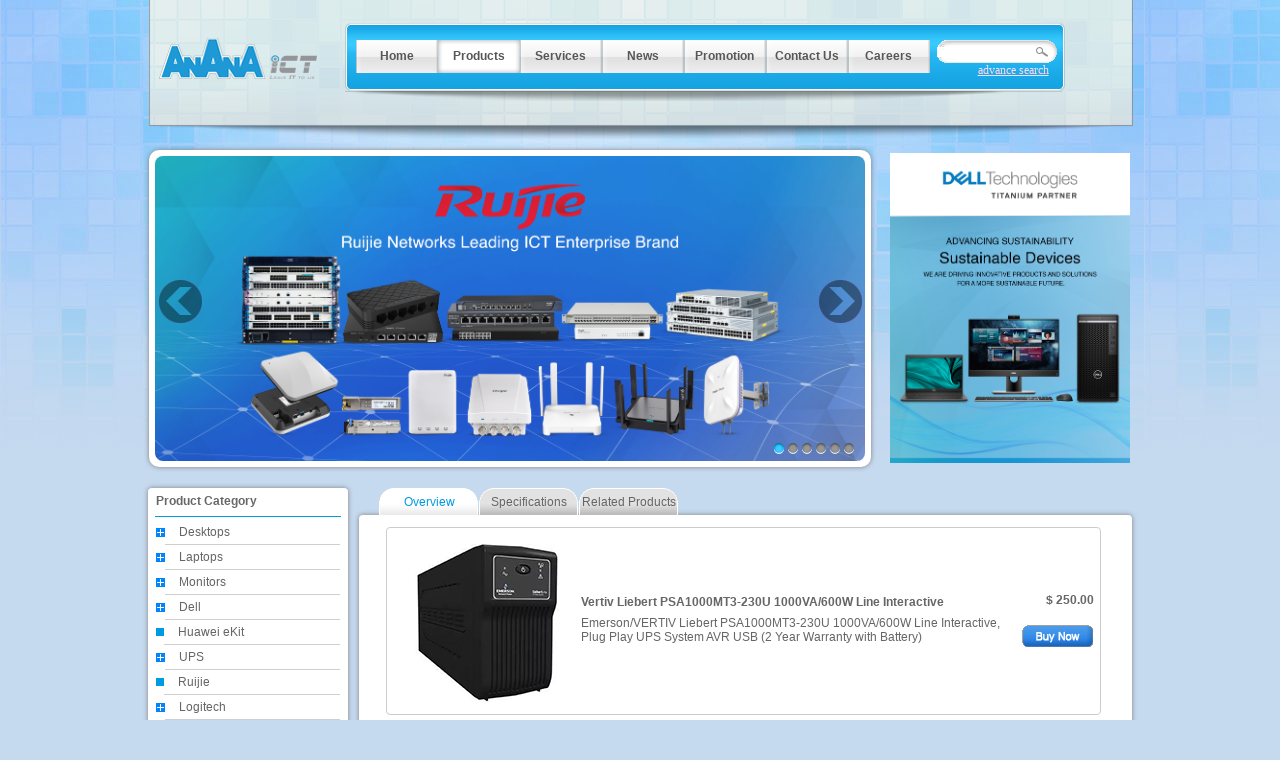

--- FILE ---
content_type: text/html; charset=utf-8
request_url: http://ananaict.com/products/detail/2279
body_size: 178155
content:

<!DOCTYPE html PUBLIC "-//W3C//DTD XHTML 1.0 Transitional//EN" "http://www.w3.org/TR/xhtml1/DTD/xhtml1-transitional.dtd">

<html xmlns="http://www.w3.org/1999/xhtml">
<head><link rel="Stylesheet" href="/Styles/Template.css?75e3bec5-7b6a-4f52-b82b-f3776485137a" type="text/css" /><meta name="keywords" content="Dell in Cambodia, IBM in cambodia, HP in cambodia, Emerson in cambodia, buy compuer in cambodia, Phnom Penh Computer, Computer in Cambodia, Big Computer shop in Cambodia, Telecoms produce reseller in Cambodia, SI in Cambodia, System integrated in Cambodia, ICT in Cambodia, Beast quality and service in Cambodia, Computer, Laptop, Dell, Sony, Desktop, computer accessory, computer peripherals electronic" /><title>
	ANANA Computer Co., Ltd. : Dell in Cambodia, Phnom Penh Computer, ICT in Cambodia, Emerson in cambodia, Computer in Cambodia, Telecom in Cambodia
</title>
    <script src="/Scripts/General.js" type="text/javascript" language="javascript"></script>
    <script src="/scripts/jquery.min.js"></script>
    
    <link rel="Stylesheet" href="/Styles/TabControl.css" type="text/css" />
<link href="/WebResource.axd?d=xy2RZfWiVY1EglNvosZaPao_DYqhF-97mzWonS9h0x6_JyqBmtVntCFmp3wkYs_YJuwfwd_jZBzl9RaaZUHIAh230g0GC8nLsXYRzd9DXaqr24BETn3bVUqV0lbs0DyRHaXnrQ2&amp;t=634541200040000000" type="text/css" rel="stylesheet" /><style type="text/css">
	.ctl00_category_tvCategory_0 { text-decoration:none; }
	.ctl00_category_tvCategory_1 { border-style:none; }
	.ctl00_category_tvCategory_2 {  }
	.ctl00_category_tvCategory_3 { border-style:none; }
	.ctl00_category_tvCategory_4 {  }
	.ctl00_category_tvCategory_5 { border-style:none; }
	.ctl00_category_tvCategory_6 {  }
	.ctl00_advSearch_tvItemSearch_0 { text-decoration:none; }
	.ctl00_advSearch_tvItemSearch_1 { border-style:none; }
	.ctl00_advSearch_tvItemSearch_2 {  }
	.ctl00_advSearch_tvItemSearch_3 { border-style:none; }
	.ctl00_advSearch_tvItemSearch_4 {  }

</style></head>

<body>

    <form name="aspnetForm" method="post" action="/products/detail/2279" id="aspnetForm">
<div>
<input type="hidden" name="ctl00_category_tvCategory_ExpandState" id="ctl00_category_tvCategory_ExpandState" value="ccnccnnnccnnnnnnnnnnnnncnnnncnncnnnnnnnncnnnnnnncnnnnnnnnnnccnnnncnnnncnnnnnncnncnncncnnnncnnnnnnnnnnccnnnncnnnnncnncnnnnnncnnnnnnncn" />
<input type="hidden" name="ctl00_category_tvCategory_SelectedNode" id="ctl00_category_tvCategory_SelectedNode" value="" />
<input type="hidden" name="__EVENTTARGET" id="__EVENTTARGET" value="" />
<input type="hidden" name="__EVENTARGUMENT" id="__EVENTARGUMENT" value="" />
<input type="hidden" name="ctl00_category_tvCategory_PopulateLog" id="ctl00_category_tvCategory_PopulateLog" value="" />
<input type="hidden" name="__LASTFOCUS" id="__LASTFOCUS" value="" />
<input type="hidden" name="ctl00_Main_TabContainer1_ClientState" id="ctl00_Main_TabContainer1_ClientState" value="{&quot;ActiveTabIndex&quot;:0,&quot;TabState&quot;:[true,true,true,true]}" />
<input type="hidden" name="ctl00_advSearch_tvItemSearch_ExpandState" id="ctl00_advSearch_tvItemSearch_ExpandState" value="" />
<input type="hidden" name="ctl00_advSearch_tvItemSearch_SelectedNode" id="ctl00_advSearch_tvItemSearch_SelectedNode" value="" />
<input type="hidden" name="ctl00_advSearch_tvItemSearch_PopulateLog" id="ctl00_advSearch_tvItemSearch_PopulateLog" value="" />
<input type="hidden" name="__VIEWSTATE" id="__VIEWSTATE" value="/[base64]/[base64]/" />
</div>

<script type="text/javascript">
//<![CDATA[
var theForm = document.forms['aspnetForm'];
if (!theForm) {
    theForm = document.aspnetForm;
}
function __doPostBack(eventTarget, eventArgument) {
    if (!theForm.onsubmit || (theForm.onsubmit() != false)) {
        theForm.__EVENTTARGET.value = eventTarget;
        theForm.__EVENTARGUMENT.value = eventArgument;
        theForm.submit();
    }
}
//]]>
</script>


<script src="/WebResource.axd?d=pAkm6zB0XH23xcJ3VwIRrsWLrzzarDS-QIWhnoRnnsPMUOwv09MMHzwrPfYQTCRTaK7EgMZkP29nFq_KJJ2HTqP132c1&amp;t=638314015312541215" type="text/javascript"></script>


<script src="/ScriptResource.axd?d=KA1jM3m7rwQC2lzkfD_4ZiSlI6zC8osYj9RcuOESy-n2CJlfjQ-tES4eM9YEGLlWsuNoN33hruDZHN_3MxmIFr4LisW_7PuNnDMlUDR_XleKzqCH7mA7d0wHVSOYNQ-VBnn-Xw2&amp;t=ffffffffe8c5bfb1" type="text/javascript"></script>
<script type="text/javascript">
//<![CDATA[

    function TreeView_PopulateNodeDoCallBack(context,param) {
        WebForm_DoCallback(context.data.treeViewID,param,TreeView_ProcessNodeData,context,TreeView_ProcessNodeData,false);
    }
var ctl00_category_tvCategory_Data = null;var ctl00_advSearch_tvItemSearch_Data = null;//]]>
</script>

<script src="/ScriptResource.axd?d=WnZ1yhffQaVcPHc-zFA9BtQvJpmNdvSpHYLDSu5qXzdrlWi2SLx93ILdl-VR1YOipXjMYEY5whP6vMSk_9c0ZOLXSGRAOuzTs10HivsV_Zj9Jm71MaKKsj-Z89JSq8Hbg-K48Gn_U_8YUKq5eBrmV9jTqz5pRHvuW14P1np3AzYWXXP50&amp;t=ffffffffa50b82b2" type="text/javascript"></script>
<script type="text/javascript">
//<![CDATA[
if (typeof(Sys) === 'undefined') throw new Error('ASP.NET Ajax client-side framework failed to load.');
//]]>
</script>

<script src="/ScriptResource.axd?d=qKinKvKNVANEvVrU4dqzni2y9569qeEZ77x7TG6SQjJXjpRxHs8HwmW4ynuM1301WU4COrewUukrq3Dx77SlxUhs8ESD6h5sBP81WqOjvF1HqKtxE1Om4jtGOw_x-by4ginwMjCFRIThFy0HBIQ7Zavm5tsoCAFj2DsI4QRTIV-HEBuO0&amp;t=ffffffffa50b82b2" type="text/javascript"></script>
<script src="/ScriptResource.axd?d=ZHVY7rpcEyiQ9iVKFJj4raJ7dbSM96oaShIQPPFtFMDaR0WuH-RyRH1kmGIJc1ySEU7vt0j3n9Vay7eodtYxA0ENNENl0UyNbNDXE6c_V78PuRxnRvqqcIjhInoecG7e4x0_DE3cEwCNEuYE4sp97uGtPXc1&amp;t=ffffffff9b7d03cf" type="text/javascript"></script>
<script src="/ScriptResource.axd?d=7Hx63UujfP5zq2UB-aLaSeHdN-Eg3CnaFHvLZAiMwTZEh6gQGu85gbohMnUUsSjV143YCq_Gpho_KaGjJsqzInJeEq9wRGm1UQuGLeIv-5aFWjTWqTb-wsD6hbO5m9aN0K34lrCUrCKxMoTTp52K16kvj1k1&amp;t=ffffffff9b7d03cf" type="text/javascript"></script>
<script src="/ScriptResource.axd?d=8RzPLU152Z_-I-RBT5sX0gf9Y6XnpqjK-71MDV_BXMp249lu68_ZB1A5PI4GAHkI3Mhej56hc8X6XRhosNV9grzxvQW8TT7kJZC63ieymhG40iHcwa92rYdMJgjsE7Lc0yohxsUtrSac21Xnoc7qQEANE9Q1&amp;t=ffffffff9b7d03cf" type="text/javascript"></script>
<script src="/ScriptResource.axd?d=UqkfmLtHJVnMtYqg2v9vE4ec8E90MLHgOSeA1H7_eYLv9m5Jj9ThnrC4DQSSco6jDTt3vpeSaBghyu9m3jD7UUOXMeD66XDQt4Qo3gjKswTzvFeyV_gnkdNuDv8QjD_DLbGR5WMVNeWl88jnC-IOjjlBG7e79ieVe75f30I0qj7tp9GrqoKzoS2vAGa_kyDVvOLO-g2&amp;t=ffffffff9b7d03cf" type="text/javascript"></script>
<script src="/ScriptResource.axd?d=5vQ78rlVctnJNJElrEllhi_neEHhBzmEiKgXrIlqeIFqLQUGs38Do1RFWpWTL60XB7iiBf3Ri4DcLAj3pXIPqtQHd8M87PG5YCj7tFNXw6KCQ5Sfxvv5Hq8Q4mWZpsyo5qVlX_b9AZ0kyQAbz63daBL57gQ1&amp;t=ffffffff9b7d03cf" type="text/javascript"></script>
<script src="/ScriptResource.axd?d=ABznChWEbRluGggdtTz0B2I8TCpTUV0qiDipKNLhwBb5QlD07eo1UjBD_SwidcD8Xk4baeLXibG5McaKl0SUYnDxQ6RVxmZvx7oMndFlYpYxaYYXMP0ePvzlMqLi16dzgIkROuRNaI1xvxur-wh6ZyxeNjzN9h77IxRoy5rsAWOT5qoQ0&amp;t=ffffffff9b7d03cf" type="text/javascript"></script>
<script src="/ScriptResource.axd?d=spU41JV7IiHwr_4xXkon_fRuSGqyENs22iG_elMpCeI-VyFemtiUWm8-9KSiFVVbim6XV-6ZNp4ZYPaO3WuPOEwZuJpTHLlpsCCKqKIjxqmaTgEzsv8ounPw_wSLMnQ3cfzxudAzi6z_d7WF_1mFCkX91AZhcMFHSWt8tGYXsGIYfvTW0&amp;t=ffffffff9b7d03cf" type="text/javascript"></script>
<script src="/ScriptResource.axd?d=kGKKGuT0fWgnD_vYX5x0d8MLHaxyBPDpXQZMl1QuxFCIx4IpVIK8HK9aDhDkuqb459Kd6HbVXRKfE_PW6Xyjc6Ma9nU0IDPDQoe9ZQ6703xCZep-HN2VXaX-buzG6v597zOnqKjQUTrL4n0ivSh3IDBpNowcTZ-mqgeHDbNSiH7OwEzQ0&amp;t=ffffffff9b7d03cf" type="text/javascript"></script>
<script src="/ScriptResource.axd?d=kqiLoRA_eQ_d-ueNVnSBQ-v_BC3FBWfzs38Z3urNNoRjVt9U5OSRabLbD4PtwAug9eW7U6T1zqBnN_to-Du6bFp-5FKTS2HXENczdQBPz9o03EDTQ3fYWMBloEzfIR9ZltUpKpM-n1ub8HjXvLL03-ue4PUt4keBx500n7Kpea6U8_3H0&amp;t=ffffffff9b7d03cf" type="text/javascript"></script>
<script src="/ScriptResource.axd?d=1Vz34pqMgOvEW_onTcDdPNv1KVK9ZK9bRaRVYLjwAbhTkENX6jF3m5qN4JYWUeXxLNREvubptGLnyL7Phj4pNOn7eP5TaLaMrtacTP_HXyQNebGH0nldQ-PXvxxZ-rVNOKET0AocwQidTIsyKjVCu4LAKoQMTy3ValdxhYIHp4FLx-uM0&amp;t=ffffffff9b7d03cf" type="text/javascript"></script>
<div>

	<input type="hidden" name="__VIEWSTATEGENERATOR" id="__VIEWSTATEGENERATOR" value="7FE2FCFD" />
	<input type="hidden" name="__EVENTVALIDATION" id="__EVENTVALIDATION" value="/wEWHALutJrYBQLAtPPwDAKc+MMsAsTmkcMJAvm3xu4NAunY7IABAvbY7IABAvfY7IABAvLYnIMBArPY+5oKAumXgaYOApG5j/YKAq3v6S8CjYGR2AQC3ti1lQYC+9CLnQkCkvqxsQQChMynvw0C1MDPrQYC/NuzigcCrer28AoCsMyaxQ8CoKOwqwMCv6OwqwMCvqOwqwMCu6PAqAMCx7HmqQUC9tHSyAbwDwBmFtj6tvdLq6rJ7scjNHxpPQ==" />
</div>
    <script type="text/javascript">
//<![CDATA[
Sys.WebForms.PageRequestManager._initialize('ctl00$scriptMgr', document.getElementById('aspnetForm'));
Sys.WebForms.PageRequestManager.getInstance()._updateControls(['tctl00$DownloadDriver$UpdatePanel1','tctl00$DownloadDriver$uPanBrand','tctl00$DownloadDriver$uPanProductModel','tctl00$DownloadDriver$UpdatePanel2','tctl00$advSearch$UpdatePanel1'], ['ctl00$DownloadDriver$cboCategory','ctl00$DownloadDriver$libBrand','ctl00$DownloadDriver$libProductModel','ctl00$advSearch$cboCatID'], [], 90);
//]]>
</script>

    
   
    
    
    
     
        
       
        
        
  
    <script>
        (function(i, s, o, g, r, a, m) {
            i['GoogleAnalyticsObject'] = r; i[r] = i[r] || function() {
                (i[r].q = i[r].q || []).push(arguments)
            }, i[r].l = 1 * new Date(); a = s.createElement(o),
            m = s.getElementsByTagName(o)[0]; a.async = 1; a.src = g; m.parentNode.insertBefore(a, m)
        })(window, document, 'script', 'https://www.google-analytics.com/analytics.js', 'ga');

        ga('create', 'UA-37486140-2', 'auto');
        ga('send', 'pageview');

        </script>

       
        
        <!-- IE 8 or below -->   
        <!--[if lt IE 9]>
            <style>
                .imgleft
                {
            	    z-index:0; margin-left:-813px;border:none;padding:0;position:fixed;top:0;
                }
                .imgright
                {
            	    z-index:0;border:none;top:0;margin:0;padding:0;position:fixed;margin-left:495px;
                } 
             </style>  
        <![endif]-->
        
        
        <!-- IE 9 or above -->
        <!--[if gte IE 9]>
                <style>
                 .imgleft
                    {
            	         z-index:0; margin-left:-320px;border:none;padding:0;position:fixed;top:0;
                    }
                    .imgright
                    {
            	        z-index:0;border:none;top:0;margin:0;padding:0;position:fixed;margin-left:985px;
                    }
                </style>
        <![endif]-->
        
        
        <!-- Not IE -->
 
            
            <!--[if !IE]><!--> 
                  <style>
                   .imgleft
                {
            	    z-index:0; margin-left:-813px;border:none;padding:0;position:fixed;
                }
                .imgright
                {
            	    z-index:0;border:none;top:0;margin:0;padding:0;position:fixed;margin-left:495px;
                }
                
              
                </style>
                    <style>
                      noindex:-o-prefocus, .imgleft {
                          z-index:0; margin-left:-320px;border:none;padding:0;position:fixed;
                        }
                         noindex:-o-prefocus, .imgright {
                          z-index:0;border:none;top:0;margin:0;padding:0;position:fixed;margin-left:985px;
                        }
                </style>
            <!--<![endif]-->
    
        <table cellpadding="0" cellspacing="0" width="100%">
            <tr>
                <td align="center">
                    <div  class="tblLayout">
                        <div class="Header">
                        
                        
<table cellpadding="0" cellspacing="0" class="ucHeader">
    <tr>
        <td class="logoBlog">
            <a href="/701736f5-1e40-456e-a99c-bc5bed4bc490">
            <img id="ctl00_header_imgLogo" src="../../Images/Template/logo.png" style="border-width:0px;" />
            </a>
        </td>
        <td class="menuBlog">
            <table cellpadding="0"   cellspacing="0" class="backMenu">
                <tr>
                    <td class="leftBackMenu"></td>
                    <td class="centerBackMenu">
                        <table>
                            <tr>
                                <td valign="middle">
                                   
<!--[if lt IE 8]>
	    <style>
	        #navbar li:hover ul, #navbar li.hover ul{
                     margin-left:-48px;
            }
	    </style>
    <![endif]-->
    <style type="text/css">
        .li0 ul div,.menuactive ul div
        {
            text-align:left !important;
        }
    </style>
<table>
    <tr>
        <td>
            
            
            
            
            <div id="navbar">
            <li  class="li0">
			    <a  class="a0"  href="/home">Home</a>
			</li>
			
			
			<li class="menuactive">
			    <a class="a0" href="/products">Products</a>
			    <ul>
			    
                    
                         
                            
                                   
                                    
                                    <div id="ctl00_header_nav_ListView1_ctrl0_ProductsGroup" style="float: left;" class="group">
                                        
                         
                             <div id="ctl00_header_nav_ListView1_ctrl0_ctl00_Td1" align="center" style="" class="item">
                                <li><a href="/products/category/2">Desktops</a></li>
                             </div>
                        
                            <span style="line-height:40%;"><br /></span>
                        
                         
                             <div id="ctl00_header_nav_ListView1_ctrl0_ctl02_Td1" align="center" style="" class="item">
                                <li><a href="/products/category/1">Laptops</a></li>
                             </div>
                        
                            <span style="line-height:40%;"><br /></span>
                        
                         
                             <div id="ctl00_header_nav_ListView1_ctrl0_ctl04_Td1" align="center" style="" class="item">
                                <li><a href="/products/category/46">Monitors</a></li>
                             </div>
                        
                            <span style="line-height:40%;"><br /></span>
                        
                         
                             <div id="ctl00_header_nav_ListView1_ctrl0_ctl06_Td1" align="center" style="" class="item">
                                <li><a href="/products/category/304">Dell</a></li>
                             </div>
                        
                                    </div>
                        
                                   
                                    
                                    <div id="ctl00_header_nav_ListView1_ctrl1_ProductsGroup" style="float: left;" class="group">
                                        
                         
                             <div id="ctl00_header_nav_ListView1_ctrl1_ctl00_Td1" align="center" style="" class="item">
                                <li><a href="/products/category/308">Huawei eKit</a></li>
                             </div>
                        
                            <span style="line-height:40%;"><br /></span>
                        
                         
                             <div id="ctl00_header_nav_ListView1_ctrl1_ctl02_Td1" align="center" style="" class="item">
                                <li><a href="/products/category/53">UPS</a></li>
                             </div>
                        
                            <span style="line-height:40%;"><br /></span>
                        
                         
                             <div id="ctl00_header_nav_ListView1_ctrl1_ctl04_Td1" align="center" style="" class="item">
                                <li><a href="/products/category/301">Ruijie</a></li>
                             </div>
                        
                            <span style="line-height:40%;"><br /></span>
                        
                         
                             <div id="ctl00_header_nav_ListView1_ctrl1_ctl06_Td1" align="center" style="" class="item">
                                <li><a href="/products/category/195">Logitech</a></li>
                             </div>
                        
                                    </div>
                        
                                   
                                    
                                    <div id="ctl00_header_nav_ListView1_ctrl2_ProductsGroup" style="float: left;" class="group">
                                        
                         
                             <div id="ctl00_header_nav_ListView1_ctrl2_ctl00_Td1" align="center" style="" class="item">
                                <li><a href="/products/category/241">MikroTik</a></li>
                             </div>
                        
                            <span style="line-height:40%;"><br /></span>
                        
                         
                             <div id="ctl00_header_nav_ListView1_ctrl2_ctl02_Td1" align="center" style="" class="item">
                                <li><a href="/products/category/258">UBIQUITI</a></li>
                             </div>
                        
                            <span style="line-height:40%;"><br /></span>
                        
                         
                             <div id="ctl00_header_nav_ListView1_ctrl2_ctl04_Td1" align="center" style="" class="item">
                                <li><a href="/products/category/93">Networking</a></li>
                             </div>
                        
                            <span style="line-height:40%;"><br /></span>
                        
                         
                             <div id="ctl00_header_nav_ListView1_ctrl2_ctl06_Td1" align="center" style="" class="item">
                                <li><a href="/products/category/39">Printers</a></li>
                             </div>
                        
                                    </div>
                        
                                   
                                    
                                    <div id="ctl00_header_nav_ListView1_ctrl3_ProductsGroup" style="float: left;" class="group">
                                        
                         
                             <div id="ctl00_header_nav_ListView1_ctrl3_ctl00_Td1" align="center" style="" class="item">
                                <li><a href="/products/category/149">Projectors</a></li>
                             </div>
                        
                            <span style="line-height:40%;"><br /></span>
                        
                         
                             <div id="ctl00_header_nav_ListView1_ctrl3_ctl02_Td1" align="center" style="" class="item">
                                <li><a href="/products/category/47">Scanners</a></li>
                             </div>
                        
                            <span style="line-height:40%;"><br /></span>
                        
                         
                             <div id="ctl00_header_nav_ListView1_ctrl3_ctl04_Td1" align="center" style="" class="item">
                                <li><a href="/products/category/54">Servers</a></li>
                             </div>
                        
                            <span style="line-height:40%;"><br /></span>
                        
                         
                             <div id="ctl00_header_nav_ListView1_ctrl3_ctl06_Td1" align="center" style="" class="item">
                                <li><a href="/products/category/170">Softwares</a></li>
                             </div>
                        
                                    </div>
                        
                                   
                                    
                                    <div id="ctl00_header_nav_ListView1_ctrl4_ProductsGroup" style="float: left;" class="group">
                                        
                         
                             <div id="ctl00_header_nav_ListView1_ctrl4_ctl00_Td1" align="center" style="" class="item">
                                <li><a href="/products/category/293">Switch</a></li>
                             </div>
                        
                            <span style="line-height:40%;"><br /></span>
                        
                         
                             <div id="ctl00_header_nav_ListView1_ctrl4_ctl02_Td1" align="center" style="" class="item">
                                <li><a href="/products/category/269">HIP</a></li>
                             </div>
                        
                            <span style="line-height:40%;"><br /></span>
                        
                         
                             <div id="ctl00_header_nav_ListView1_ctrl4_ctl04_Td1" align="center" style="" class="item">
                                <li><a href="/products/category/246">Cameras</a></li>
                             </div>
                        
                            <span style="line-height:40%;"><br /></span>
                        
                         
                             <div id="ctl00_header_nav_ListView1_ctrl4_ctl06_Td1" align="center" style="" class="item">
                                <li><a href="/products/category/298">Synology</a></li>
                             </div>
                        
                                    </div>
                        
                                   
                                    
                                    <div id="ctl00_header_nav_ListView1_ctrl5_ProductsGroup" style="float: left;" class="group">
                                        
                         
                             <div id="ctl00_header_nav_ListView1_ctrl5_ctl00_Td1" align="center" style="" class="item">
                                <li><a href="/products/category/299">Camera Recorder</a></li>
                             </div>
                        
                            <span style="line-height:40%;"><br /></span>
                        
                         
                             <div id="ctl00_header_nav_ListView1_ctrl5_ctl02_Td1" align="center" style="" class="item">
                                <li><a href="/products/category/207">Video Conference</a></li>
                             </div>
                        
                            <span style="line-height:40%;"><br /></span>
                        
                         
                             <div id="ctl00_header_nav_ListView1_ctrl5_ctl04_Td1" align="center" style="" class="item">
                                <li><a href="/products/category/40">Accessories</a></li>
                             </div>
                        
                            <span style="line-height:40%;"><br /></span>
                        
                         
                             <div id="ctl00_header_nav_ListView1_ctrl5_ctl06_Td1" align="center" style="" class="item">
                                <li><a href="/products/category/55">Apple Products</a></li>
                             </div>
                        
                                    </div>
                        
                                   
                                    
                                    <div id="ctl00_header_nav_ListView1_ctrl6_ProductsGroup" style="float: left;" class="group">
                                        
                         
                             <div id="ctl00_header_nav_ListView1_ctrl6_ctl00_Td1" align="center" style="" class="item">
                                <li><a href="/products/category/256">Solution</a></li>
                             </div>
                        
                                    </div>
                        
                        
				    
				</ul>
			</li>
			<li  class="li0">
			    <a  class="a0" href="/services">Services</a>
			</li>
			<li  class="li0">
			    <a class="a0" href="/events">News</a>
			</li>
			<li  class="li0" >
			    <a class="a0" href="/promotions">Promotion</a>
			</li>
			<li  class="li0" >
			    <a class="a0" href="/abouts/contacts">Contact Us</a>
			   
			</li>
			<li  class="li0" >
			    <a class="a0" href="/careers">Careers</a>
			</li>
		    </div>
        </td>
    </tr>
</table>
                                </td>
                                <td style="padding-top:5px;">
                                   
<table cellpadding="0" cellspacing="0" width="100%">
    <tr>
        <td >
            <div class="textBoxDiv" style="width:120px;" >
                <div id="ctl00_header_search_Panel1" onkeypress="javascript:return WebForm_FireDefaultButton(event, 'ctl00_header_search_btnSearch')">
	
                    <input name="ctl00$header$search$txtSearch" type="text" maxlength="500" id="ctl00_header_search_txtSearch" class="textBox" style="width:85px;" /><input type="image" name="ctl00$header$search$btnSearch" id="ctl00_header_search_btnSearch" src="../../Images/Template/search-btn.gif" style="border-width:0px;" />
                
</div>
            </div>
        </td>
    </tr>
    <tr>
        <td align="right">
            
                <a id="ctl00_header_search_advanceSearch" style="color:#ffd9f0; text-decoration:underline; cursor:pointer; font-family:Tahoma; font-size:12px; padding-right:8px;">advance search</a>
              
        </td>
    </tr>
</table>
<script type="text/javascript">
    Sys.Application.add_init(function() {
        $create(AjaxControlToolkit.ModalPopupBehavior, { "BackgroundCssClass": "modalBackground", "OkControlID": "ctl00_advSearch_imBtnExit", "PopupControlID": "ctl00_advSearch_PanPopUp", "PopupDragHandleControlID": "DragHolder", "dynamicServicePath": "/Pages/service.aspx", "id": "ctl00_advSearch_MPE0" }, null, null, $get("ctl00_header_search_advanceSearch"));
    });
</script>



                                </td>
                            </tr>
                        </table>
                    </td>
                    <td class="rightBackMenu"></td>
                </tr>
                <tr>
                    <td class="backMenuShadow" colspan="3"></td>
                </tr>
            </table>
        </td>
    </tr>
</table>
                        
                        </div>
                    </div>
                </td>
            </tr>
        </table>
        <table cellpadding="0" cellspacing="0" width="100%">
            <tr>
                <td align="center">
                    <table  cellpadding="0" cellspacing="0" class="tblLayout" >
                        <tr>
                        <td>
                            <table id="ctl00_TopBanner" cellpadding="0" style="height:330px;" cellspacing="0" width="100%">
	<tr>
		<td style="padding-left:2px;" align="left" valign="top">
                                    
    <link rel="stylesheet" href="/styles/slidbox.css">
    
	<script src="/scripts/slides.min.jquery.js"></script>
	
	<script>
		$(function(){
			$('#slides').slides({
				preload: true,
				preloadImage: '/images/slidbox/loading.gif',
				play: 5000,
				pause: 2500,
				hoverPause: true,
				animationStart: function(current){
					$('.caption0').animate({
						bottom:-35
					},100);
					if (window.console && console.log) {
						// example return of current slide number
						console.log('animationStart on slide: ', current);
					};
				},
				animationComplete: function(current){
					$('.caption0').animate({
						bottom:0
					},200);
					if (window.console && console.log) {
						// example return of current slide number
						console.log('animationComplete on slide: ', current);
					};
				},
				slidesLoaded: function() {
					$('.caption0').animate({
						bottom:0
					},200);
				}
			});
		});
	</script>
	
	<!--[if lt IE 8]>
	    <style>
	        .pagination {
                    margin:-25px auto 0;
                    position:absolute;
                    right:15px;
                    z-index:510;
                    width:90px  !important;
            }
	    </style>
    <![endif]-->
    

	<div id="container">
		<div id="example">
			
			<div id="slides">
				<div class="slides_container">
                    
                               <div class="slide">
						            <a href='#' title='Ruijie'>
						            <div class="RediusImg" >
						            <img src='/images/slidbox/items/ruijie.png' width="710px" height="305px" alt="Slide 1">
                                    </div>
						            </a>
						            
					            </div>
                        
                               <div class="slide">
						            <a href='#' title='Vertiv Family'>
						            <div class="RediusImg" >
						            <img src='/images/slidbox/items/vertiv.png' width="710px" height="305px" alt="Slide 1">
                                    </div>
						            </a>
						            
					            </div>
                        
                               <div class="slide">
						            <a href='#' title='Logitech'>
						            <div class="RediusImg" >
						            <img src='/images/slidbox/items/logitech.png' width="710px" height="305px" alt="Slide 1">
                                    </div>
						            </a>
						            
					            </div>
                        
                               <div class="slide">
						            <a href='#' title='Mikrotik'>
						            <div class="RediusImg" >
						            <img src='/images/slidbox/items/mikrotik.png' width="710px" height="305px" alt="Slide 1">
                                    </div>
						            </a>
						            
					            </div>
                        
                               <div class="slide">
						            <a href='#' title='Dell EMC'>
						            <div class="RediusImg" >
						            <img src='/images/slidbox/items/web banner distri-01.png' width="710px" height="305px" alt="Slide 1">
                                    </div>
						            </a>
						            
					            </div>
                        
                               <div class="slide">
						            <a href='#' title='Dell'>
						            <div class="RediusImg" >
						            <img src='/images/slidbox/items/Dell.png' width="710px" height="305px" alt="Slide 1">
                                    </div>
						            </a>
						            
					            </div>
                        
					
				</div>
				<img src="/images/slidbox/loading.gif" style="z-index:1; visibility:hidden; position:absolute; left:300px; top:100px;" alt="Loading">
				<a href="#" class="prev"><img src="/images/slidbox/arrow-prev.png" width="43" height="43" alt="Arrow Prev"></a>
				<a href="#" class="next"><img src="/images/slidbox/arrow-next.png" width="43" height="43" alt="Arrow Next"></a>
			</div>
			
			
		</div>
	</div>
                                    </td>
		<td align="right" valign="top" style="line-height:150%; padding-top:13px; padding-right:5px;">
                               
                                    
                                    
                                                <a href='#' target='_self' >
                                                    <img width='240' height='310' src='/images/imagesbanner/dell-ict-poster-size-web.png' alt='On Top Event Slide' />
                                                </a>
                                                
                                            
                                        
                                    
                                    </td>
	</tr>
</table>

                            
    

    

                        </td>
                        </tr>
                     </table>
                  </td>
             </tr>
         </table>
         <table cellpadding="0" cellspacing="0" width="100%">
            <tr>
                <td align="center">
                    <table  cellpadding="0" cellspacing="0" class="tblLayout" >
                        <tr style="height:15px;">
                            <td></td>
                        </tr>
                        <tr class="Middle" >
                            <td>
                                <table width="100%">
                                    <tr>
                                        <td id="ctl00_CLeft" class="Left">
                                            
<script type="text/javascript">
    function TreeView_ToggleNode0(data, index, node, lineType, children) {
        if (!data) {
            return;
        }
        var img = node.childNodes[0];
        var newExpandState;
        try {
                children.style.display = "none";
                newExpandState = "c";
                if ((typeof (img) != "undefined") && (img != null)) {
                    if (lineType == "l") {
                        img.src = data.images[14];
                    }
                    else if (lineType == "t") {
                        img.src = data.images[11];
                    }
                    else if (lineType == "-") {
                        img.src = data.images[17];
                    }
                    else {
                        img.src = data.images[4];
                    }
                    img.alt = data.expandToolTip.replace(/\{0\}/, TreeView_GetNodeText(node));
                }
            
        }
        catch (e) { }
        data.expandState.value = data.expandState.value.substring(0, index) + newExpandState + data.expandState.value.slice(index + 1);
    }

    function TreeView_ToggleNode1(data, index, node, lineType, children,n) {
        colAll(n);
        if (!data) {
            return;
        }
        var img = node.childNodes[0];
        var newExpandState;
        try {
            children.style.display = "block";
            newExpandState = "e";
            if ((typeof (img) != "undefined") && (img != null)) {
                if (lineType == "l") {
                    img.src = data.images[15];
                }
                else if (lineType == "t") {
                    img.src = data.images[12];
                }
                else if (lineType == "-") {
                    img.src = data.images[18];
                }
                else {
                    img.src = data.images[5];
                }
                img.alt = data.collapseToolTip.replace(/\{0\}/, TreeView_GetNodeText(node));
            }


        }
        catch (e) { }
        data.expandState.value = data.expandState.value.substring(0, index) + newExpandState + data.expandState.value.slice(index + 1);
    }
</script>
<script type="text/javascript">function colAll(n){ if (n!=0){TreeView_ToggleNode0(ctl00_category_tvCategory_Data,0,document.getElementById('ctl00_category_tvCategoryn0'),' ',document.getElementById('ctl00_category_tvCategoryn0Nodes'));} if (n!=3){TreeView_ToggleNode0(ctl00_category_tvCategory_Data,3,document.getElementById('ctl00_category_tvCategoryn3'),' ',document.getElementById('ctl00_category_tvCategoryn3Nodes'));} if (n!=8){TreeView_ToggleNode0(ctl00_category_tvCategory_Data,8,document.getElementById('ctl00_category_tvCategoryn8'),' ',document.getElementById('ctl00_category_tvCategoryn8Nodes'));} if (n!=23){TreeView_ToggleNode0(ctl00_category_tvCategory_Data,23,document.getElementById('ctl00_category_tvCategoryn23'),' ',document.getElementById('ctl00_category_tvCategoryn23Nodes'));} if (n!=28){TreeView_ToggleNode0(ctl00_category_tvCategory_Data,28,document.getElementById('ctl00_category_tvCategoryn28'),' ',document.getElementById('ctl00_category_tvCategoryn28Nodes'));} if (n!=31){TreeView_ToggleNode0(ctl00_category_tvCategory_Data,31,document.getElementById('ctl00_category_tvCategoryn31'),' ',document.getElementById('ctl00_category_tvCategoryn31Nodes'));} if (n!=40){TreeView_ToggleNode0(ctl00_category_tvCategory_Data,40,document.getElementById('ctl00_category_tvCategoryn40'),' ',document.getElementById('ctl00_category_tvCategoryn40Nodes'));} if (n!=48){TreeView_ToggleNode0(ctl00_category_tvCategory_Data,48,document.getElementById('ctl00_category_tvCategoryn48'),' ',document.getElementById('ctl00_category_tvCategoryn48Nodes'));} if (n!=59){TreeView_ToggleNode0(ctl00_category_tvCategory_Data,59,document.getElementById('ctl00_category_tvCategoryn59'),' ',document.getElementById('ctl00_category_tvCategoryn59Nodes'));} if (n!=77){TreeView_ToggleNode0(ctl00_category_tvCategory_Data,77,document.getElementById('ctl00_category_tvCategoryn77'),' ',document.getElementById('ctl00_category_tvCategoryn77Nodes'));} if (n!=83){TreeView_ToggleNode0(ctl00_category_tvCategory_Data,83,document.getElementById('ctl00_category_tvCategoryn83'),' ',document.getElementById('ctl00_category_tvCategoryn83Nodes'));} if (n!=85){TreeView_ToggleNode0(ctl00_category_tvCategory_Data,85,document.getElementById('ctl00_category_tvCategoryn85'),' ',document.getElementById('ctl00_category_tvCategoryn85Nodes'));} if (n!=101){TreeView_ToggleNode0(ctl00_category_tvCategory_Data,101,document.getElementById('ctl00_category_tvCategoryn101'),' ',document.getElementById('ctl00_category_tvCategoryn101Nodes'));} if (n!=113){TreeView_ToggleNode0(ctl00_category_tvCategory_Data,113,document.getElementById('ctl00_category_tvCategoryn113'),' ',document.getElementById('ctl00_category_tvCategoryn113Nodes'));} if (n!=116){TreeView_ToggleNode0(ctl00_category_tvCategory_Data,116,document.getElementById('ctl00_category_tvCategoryn116'),' ',document.getElementById('ctl00_category_tvCategoryn116Nodes'));} if (n!=123){TreeView_ToggleNode0(ctl00_category_tvCategory_Data,123,document.getElementById('ctl00_category_tvCategoryn123'),' ',document.getElementById('ctl00_category_tvCategoryn123Nodes'));} if (n!=131){TreeView_ToggleNode0(ctl00_category_tvCategory_Data,131,document.getElementById('ctl00_category_tvCategoryn131'),' ',document.getElementById('ctl00_category_tvCategoryn131Nodes'));}}</script>
<table style="width:200px"  class="ShadowBox">
    <tr>
        <td class="ShadowBoxTitle">
            Product Category
        </td>
    </tr>
    <tr>
        <td>
        <a href="#ctl00_category_tvCategory_SkipLink"><img alt="Skip Navigation Links." src="/WebResource.axd?d=qiPyQ0G43oLJtHlgeRk2jWHayOJZksb4y7JSkt3VTFyilOrhEoEZmySXfY8Hh4yx91-0HOyx2FBSVT1MM2xV3G5TH081&amp;t=638314015312541215" width="0" height="0" style="border-width:0px;" /></a><div id="ctl00_category_tvCategory">
	<table cellpadding="0" cellspacing="0" style="border-width:0;">
		<tr>
			<td><a id="ctl00_category_tvCategoryn0" href="javascript:TreeView_ToggleNode(ctl00_category_tvCategory_Data,0,document.getElementById('ctl00_category_tvCategoryn0'),' ',document.getElementById('ctl00_category_tvCategoryn0Nodes'))"><img src="../../Images/Template/Exbullet.gif" alt="Expand &lt;span onmouseout=&quot;TreeView_ToggleNode1(ctl00_category_tvCategory_Data,0,document.getElementById('ctl00_category_tvCategoryn0'),' ',document.getElementById('ctl00_category_tvCategoryn0Nodes'),0)&quot; onmouseover=&quot;TreeView_ToggleNode1(ctl00_category_tvCategory_Data,0,document.getElementById('ctl00_category_tvCategoryn0'),' ',document.getElementById('ctl00_category_tvCategoryn0Nodes'),0)&quot;>Desktops&lt;/span>" style="border-width:0;" /></a></td><td class="node ctl00_category_tvCategory_2" onmouseover="TreeView_HoverNode(ctl00_category_tvCategory_Data, this)" onmouseout="TreeView_UnhoverNode(this)"><a class="ctl00_category_tvCategory_0 node ctl00_category_tvCategory_1" href="../category/2" id="ctl00_category_tvCategoryt0" style="border-style:none;font-size:1em;"><span onmouseout="TreeView_ToggleNode1(ctl00_category_tvCategory_Data,0,document.getElementById('ctl00_category_tvCategoryn0'),' ',document.getElementById('ctl00_category_tvCategoryn0Nodes'),0)" onmouseover="TreeView_ToggleNode1(ctl00_category_tvCategory_Data,0,document.getElementById('ctl00_category_tvCategoryn0'),' ',document.getElementById('ctl00_category_tvCategoryn0Nodes'),0)">Desktops</span></a></td>
		</tr>
	</table><div id="ctl00_category_tvCategoryn0Nodes" style="display:none;">
		<table cellpadding="0" cellspacing="0" style="border-width:0;">
			<tr>
				<td><div style="width:20px;height:1px"></div></td><td><a id="ctl00_category_tvCategoryn1" href="javascript:TreeView_ToggleNode(ctl00_category_tvCategory_Data,1,document.getElementById('ctl00_category_tvCategoryn1'),' ',document.getElementById('ctl00_category_tvCategoryn1Nodes'))"><img src="../../Images/Template/Exbullet.gif" alt="Expand &lt;span onmouseout=&quot;TreeView_ToggleNode1(ctl00_category_tvCategory_Data,1,document.getElementById('ctl00_category_tvCategoryn1'),' ',document.getElementById('ctl00_category_tvCategoryn1Nodes'),0)&quot; onmouseover=&quot;TreeView_ToggleNode1(ctl00_category_tvCategory_Data,1,document.getElementById('ctl00_category_tvCategoryn1'),' ',document.getElementById('ctl00_category_tvCategoryn1Nodes'),0)&quot;>Dell&lt;/span>" style="border-width:0;" /></a></td><td class="node ctl00_category_tvCategory_2" onmouseover="TreeView_HoverNode(ctl00_category_tvCategory_Data, this)" onmouseout="TreeView_UnhoverNode(this)"><a class="ctl00_category_tvCategory_0 node ctl00_category_tvCategory_1" href="../category/78" id="ctl00_category_tvCategoryt1" style="border-style:none;font-size:1em;"><span onmouseout="TreeView_ToggleNode1(ctl00_category_tvCategory_Data,1,document.getElementById('ctl00_category_tvCategoryn1'),' ',document.getElementById('ctl00_category_tvCategoryn1Nodes'),0)" onmouseover="TreeView_ToggleNode1(ctl00_category_tvCategory_Data,1,document.getElementById('ctl00_category_tvCategoryn1'),' ',document.getElementById('ctl00_category_tvCategoryn1Nodes'),0)">Dell</span></a></td>
			</tr>
		</table><div id="ctl00_category_tvCategoryn1Nodes" style="display:none;">
			<table cellpadding="0" cellspacing="0" style="border-width:0;">
				<tr>
					<td><div style="width:20px;height:1px"></div></td><td><div style="width:20px;height:1px"></div></td><td><img src="../../Images/Template/bullet.gif" alt="" /></td><td class="node ctl00_category_tvCategory_2" onmouseover="TreeView_HoverNode(ctl00_category_tvCategory_Data, this)" onmouseout="TreeView_UnhoverNode(this)"><a class="ctl00_category_tvCategory_0 node ctl00_category_tvCategory_1" href="../category/120" id="ctl00_category_tvCategoryt2" style="border-style:none;font-size:1em;">OptiPlex Desktops</a></td>
				</tr>
			</table>
		</div>
	</div><table cellpadding="0" cellspacing="0" style="border-width:0;">
		<tr>
			<td><a id="ctl00_category_tvCategoryn3" href="javascript:TreeView_ToggleNode(ctl00_category_tvCategory_Data,3,document.getElementById('ctl00_category_tvCategoryn3'),' ',document.getElementById('ctl00_category_tvCategoryn3Nodes'))"><img src="../../Images/Template/Exbullet.gif" alt="Expand &lt;span onmouseout=&quot;TreeView_ToggleNode1(ctl00_category_tvCategory_Data,3,document.getElementById('ctl00_category_tvCategoryn3'),' ',document.getElementById('ctl00_category_tvCategoryn3Nodes'),3)&quot; onmouseover=&quot;TreeView_ToggleNode1(ctl00_category_tvCategory_Data,3,document.getElementById('ctl00_category_tvCategoryn3'),' ',document.getElementById('ctl00_category_tvCategoryn3Nodes'),3)&quot;>Laptops&lt;/span>" style="border-width:0;" /></a></td><td class="node ctl00_category_tvCategory_2" onmouseover="TreeView_HoverNode(ctl00_category_tvCategory_Data, this)" onmouseout="TreeView_UnhoverNode(this)"><a class="ctl00_category_tvCategory_0 node ctl00_category_tvCategory_1" href="../category/1" id="ctl00_category_tvCategoryt3" style="border-style:none;font-size:1em;"><span onmouseout="TreeView_ToggleNode1(ctl00_category_tvCategory_Data,3,document.getElementById('ctl00_category_tvCategoryn3'),' ',document.getElementById('ctl00_category_tvCategoryn3Nodes'),3)" onmouseover="TreeView_ToggleNode1(ctl00_category_tvCategory_Data,3,document.getElementById('ctl00_category_tvCategoryn3'),' ',document.getElementById('ctl00_category_tvCategoryn3Nodes'),3)">Laptops</span></a></td>
		</tr>
	</table><div id="ctl00_category_tvCategoryn3Nodes" style="display:none;">
		<table cellpadding="0" cellspacing="0" style="border-width:0;">
			<tr>
				<td><div style="width:20px;height:1px"></div></td><td><a id="ctl00_category_tvCategoryn4" href="javascript:TreeView_ToggleNode(ctl00_category_tvCategory_Data,4,document.getElementById('ctl00_category_tvCategoryn4'),' ',document.getElementById('ctl00_category_tvCategoryn4Nodes'))"><img src="../../Images/Template/Exbullet.gif" alt="Expand &lt;span onmouseout=&quot;TreeView_ToggleNode1(ctl00_category_tvCategory_Data,4,document.getElementById('ctl00_category_tvCategoryn4'),' ',document.getElementById('ctl00_category_tvCategoryn4Nodes'),3)&quot; onmouseover=&quot;TreeView_ToggleNode1(ctl00_category_tvCategory_Data,4,document.getElementById('ctl00_category_tvCategoryn4'),' ',document.getElementById('ctl00_category_tvCategoryn4Nodes'),3)&quot;>Dell&lt;/span>" style="border-width:0;" /></a></td><td class="node ctl00_category_tvCategory_2" onmouseover="TreeView_HoverNode(ctl00_category_tvCategory_Data, this)" onmouseout="TreeView_UnhoverNode(this)"><a class="ctl00_category_tvCategory_0 node ctl00_category_tvCategory_1" href="../category/70" id="ctl00_category_tvCategoryt4" style="border-style:none;font-size:1em;"><span onmouseout="TreeView_ToggleNode1(ctl00_category_tvCategory_Data,4,document.getElementById('ctl00_category_tvCategoryn4'),' ',document.getElementById('ctl00_category_tvCategoryn4Nodes'),3)" onmouseover="TreeView_ToggleNode1(ctl00_category_tvCategory_Data,4,document.getElementById('ctl00_category_tvCategoryn4'),' ',document.getElementById('ctl00_category_tvCategoryn4Nodes'),3)">Dell</span></a></td>
			</tr>
		</table><div id="ctl00_category_tvCategoryn4Nodes" style="display:none;">
			<table cellpadding="0" cellspacing="0" style="border-width:0;">
				<tr>
					<td><div style="width:20px;height:1px"></div></td><td><div style="width:20px;height:1px"></div></td><td><img src="../../Images/Template/bullet.gif" alt="" /></td><td class="node ctl00_category_tvCategory_2" onmouseover="TreeView_HoverNode(ctl00_category_tvCategory_Data, this)" onmouseout="TreeView_UnhoverNode(this)"><a class="ctl00_category_tvCategory_0 node ctl00_category_tvCategory_1" href="../category/117" id="ctl00_category_tvCategoryt5" style="border-style:none;font-size:1em;">Latitude Laptops</a></td>
				</tr>
			</table><table cellpadding="0" cellspacing="0" style="border-width:0;">
				<tr>
					<td><div style="width:20px;height:1px"></div></td><td><div style="width:20px;height:1px"></div></td><td><img src="../../Images/Template/bullet.gif" alt="" /></td><td class="node ctl00_category_tvCategory_2" onmouseover="TreeView_HoverNode(ctl00_category_tvCategory_Data, this)" onmouseout="TreeView_UnhoverNode(this)"><a class="ctl00_category_tvCategory_0 node ctl00_category_tvCategory_1" href="../category/285" id="ctl00_category_tvCategoryt6" style="border-style:none;font-size:1em;">Latitude Tablets & 2-in-1 Pcs</a></td>
				</tr>
			</table><table cellpadding="0" cellspacing="0" style="border-width:0;">
				<tr>
					<td><div style="width:20px;height:1px"></div></td><td><div style="width:20px;height:1px"></div></td><td><img src="../../Images/Template/bullet.gif" alt="" /></td><td class="node ctl00_category_tvCategory_2" onmouseover="TreeView_HoverNode(ctl00_category_tvCategory_Data, this)" onmouseout="TreeView_UnhoverNode(this)"><a class="ctl00_category_tvCategory_0 node ctl00_category_tvCategory_1" href="../category/286" id="ctl00_category_tvCategoryt7" style="border-style:none;font-size:1em;">Precision Mobile Workstations</a></td>
				</tr>
			</table>
		</div>
	</div><table cellpadding="0" cellspacing="0" style="border-width:0;">
		<tr>
			<td><a id="ctl00_category_tvCategoryn8" href="javascript:TreeView_ToggleNode(ctl00_category_tvCategory_Data,8,document.getElementById('ctl00_category_tvCategoryn8'),' ',document.getElementById('ctl00_category_tvCategoryn8Nodes'))"><img src="../../Images/Template/Exbullet.gif" alt="Expand &lt;span onmouseout=&quot;TreeView_ToggleNode1(ctl00_category_tvCategory_Data,8,document.getElementById('ctl00_category_tvCategoryn8'),' ',document.getElementById('ctl00_category_tvCategoryn8Nodes'),8)&quot; onmouseover=&quot;TreeView_ToggleNode1(ctl00_category_tvCategory_Data,8,document.getElementById('ctl00_category_tvCategoryn8'),' ',document.getElementById('ctl00_category_tvCategoryn8Nodes'),8)&quot;>Monitors&lt;/span>" style="border-width:0;" /></a></td><td class="node ctl00_category_tvCategory_2" onmouseover="TreeView_HoverNode(ctl00_category_tvCategory_Data, this)" onmouseout="TreeView_UnhoverNode(this)"><a class="ctl00_category_tvCategory_0 node ctl00_category_tvCategory_1" href="../category/46" id="ctl00_category_tvCategoryt8" style="border-style:none;font-size:1em;"><span onmouseout="TreeView_ToggleNode1(ctl00_category_tvCategory_Data,8,document.getElementById('ctl00_category_tvCategoryn8'),' ',document.getElementById('ctl00_category_tvCategoryn8Nodes'),8)" onmouseover="TreeView_ToggleNode1(ctl00_category_tvCategory_Data,8,document.getElementById('ctl00_category_tvCategoryn8'),' ',document.getElementById('ctl00_category_tvCategoryn8Nodes'),8)">Monitors</span></a></td>
		</tr>
	</table><div id="ctl00_category_tvCategoryn8Nodes" style="display:none;">
		<table cellpadding="0" cellspacing="0" style="border-width:0;">
			<tr>
				<td><div style="width:20px;height:1px"></div></td><td><a id="ctl00_category_tvCategoryn9" href="javascript:TreeView_ToggleNode(ctl00_category_tvCategory_Data,9,document.getElementById('ctl00_category_tvCategoryn9'),' ',document.getElementById('ctl00_category_tvCategoryn9Nodes'))"><img src="../../Images/Template/Exbullet.gif" alt="Expand &lt;span onmouseout=&quot;TreeView_ToggleNode1(ctl00_category_tvCategory_Data,9,document.getElementById('ctl00_category_tvCategoryn9'),' ',document.getElementById('ctl00_category_tvCategoryn9Nodes'),8)&quot; onmouseover=&quot;TreeView_ToggleNode1(ctl00_category_tvCategory_Data,9,document.getElementById('ctl00_category_tvCategoryn9'),' ',document.getElementById('ctl00_category_tvCategoryn9Nodes'),8)&quot;>Dell&lt;/span>" style="border-width:0;" /></a></td><td class="node ctl00_category_tvCategory_2" onmouseover="TreeView_HoverNode(ctl00_category_tvCategory_Data, this)" onmouseout="TreeView_UnhoverNode(this)"><a class="ctl00_category_tvCategory_0 node ctl00_category_tvCategory_1" href="../category/105" id="ctl00_category_tvCategoryt9" style="border-style:none;font-size:1em;"><span onmouseout="TreeView_ToggleNode1(ctl00_category_tvCategory_Data,9,document.getElementById('ctl00_category_tvCategoryn9'),' ',document.getElementById('ctl00_category_tvCategoryn9Nodes'),8)" onmouseover="TreeView_ToggleNode1(ctl00_category_tvCategory_Data,9,document.getElementById('ctl00_category_tvCategoryn9'),' ',document.getElementById('ctl00_category_tvCategoryn9Nodes'),8)">Dell</span></a></td>
			</tr>
		</table><div id="ctl00_category_tvCategoryn9Nodes" style="display:none;">
			<table cellpadding="0" cellspacing="0" style="border-width:0;">
				<tr>
					<td><div style="width:20px;height:1px"></div></td><td><div style="width:20px;height:1px"></div></td><td><img src="../../Images/Template/bullet.gif" alt="" /></td><td class="node ctl00_category_tvCategory_2" onmouseover="TreeView_HoverNode(ctl00_category_tvCategory_Data, this)" onmouseout="TreeView_UnhoverNode(this)"><a class="ctl00_category_tvCategory_0 node ctl00_category_tvCategory_1" href="../category/255" id="ctl00_category_tvCategoryt10" style="border-style:none;font-size:1em;">Dell Monitor LCD 17 inch</a></td>
				</tr>
			</table><table cellpadding="0" cellspacing="0" style="border-width:0;">
				<tr>
					<td><div style="width:20px;height:1px"></div></td><td><div style="width:20px;height:1px"></div></td><td><img src="../../Images/Template/bullet.gif" alt="" /></td><td class="node ctl00_category_tvCategory_2" onmouseover="TreeView_HoverNode(ctl00_category_tvCategory_Data, this)" onmouseout="TreeView_UnhoverNode(this)"><a class="ctl00_category_tvCategory_0 node ctl00_category_tvCategory_1" href="../category/224" id="ctl00_category_tvCategoryt11" style="border-style:none;font-size:1em;">Dell Monitor LCD 18.5 inch</a></td>
				</tr>
			</table><table cellpadding="0" cellspacing="0" style="border-width:0;">
				<tr>
					<td><div style="width:20px;height:1px"></div></td><td><div style="width:20px;height:1px"></div></td><td><img src="../../Images/Template/bullet.gif" alt="" /></td><td class="node ctl00_category_tvCategory_2" onmouseover="TreeView_HoverNode(ctl00_category_tvCategory_Data, this)" onmouseout="TreeView_UnhoverNode(this)"><a class="ctl00_category_tvCategory_0 node ctl00_category_tvCategory_1" href="../category/225" id="ctl00_category_tvCategoryt12" style="border-style:none;font-size:1em;">Dell Monitor LCD 19 inch</a></td>
				</tr>
			</table><table cellpadding="0" cellspacing="0" style="border-width:0;">
				<tr>
					<td><div style="width:20px;height:1px"></div></td><td><div style="width:20px;height:1px"></div></td><td><img src="../../Images/Template/bullet.gif" alt="" /></td><td class="node ctl00_category_tvCategory_2" onmouseover="TreeView_HoverNode(ctl00_category_tvCategory_Data, this)" onmouseout="TreeView_UnhoverNode(this)"><a class="ctl00_category_tvCategory_0 node ctl00_category_tvCategory_1" href="../category/288" id="ctl00_category_tvCategoryt13" style="border-style:none;font-size:1em;">Dell Monitor LCD 19.5 inch</a></td>
				</tr>
			</table><table cellpadding="0" cellspacing="0" style="border-width:0;">
				<tr>
					<td><div style="width:20px;height:1px"></div></td><td><div style="width:20px;height:1px"></div></td><td><img src="../../Images/Template/bullet.gif" alt="" /></td><td class="node ctl00_category_tvCategory_2" onmouseover="TreeView_HoverNode(ctl00_category_tvCategory_Data, this)" onmouseout="TreeView_UnhoverNode(this)"><a class="ctl00_category_tvCategory_0 node ctl00_category_tvCategory_1" href="../category/226" id="ctl00_category_tvCategoryt14" style="border-style:none;font-size:1em;">Dell Monitor LCD 20 inch</a></td>
				</tr>
			</table><table cellpadding="0" cellspacing="0" style="border-width:0;">
				<tr>
					<td><div style="width:20px;height:1px"></div></td><td><div style="width:20px;height:1px"></div></td><td><img src="../../Images/Template/bullet.gif" alt="" /></td><td class="node ctl00_category_tvCategory_2" onmouseover="TreeView_HoverNode(ctl00_category_tvCategory_Data, this)" onmouseout="TreeView_UnhoverNode(this)"><a class="ctl00_category_tvCategory_0 node ctl00_category_tvCategory_1" href="../category/227" id="ctl00_category_tvCategoryt15" style="border-style:none;font-size:1em;">Dell Monitor LCD 21.5 inch</a></td>
				</tr>
			</table><table cellpadding="0" cellspacing="0" style="border-width:0;">
				<tr>
					<td><div style="width:20px;height:1px"></div></td><td><div style="width:20px;height:1px"></div></td><td><img src="../../Images/Template/bullet.gif" alt="" /></td><td class="node ctl00_category_tvCategory_2" onmouseover="TreeView_HoverNode(ctl00_category_tvCategory_Data, this)" onmouseout="TreeView_UnhoverNode(this)"><a class="ctl00_category_tvCategory_0 node ctl00_category_tvCategory_1" href="../category/228" id="ctl00_category_tvCategoryt16" style="border-style:none;font-size:1em;">Dell Monitor LCD 22 inch</a></td>
				</tr>
			</table><table cellpadding="0" cellspacing="0" style="border-width:0;">
				<tr>
					<td><div style="width:20px;height:1px"></div></td><td><div style="width:20px;height:1px"></div></td><td><img src="../../Images/Template/bullet.gif" alt="" /></td><td class="node ctl00_category_tvCategory_2" onmouseover="TreeView_HoverNode(ctl00_category_tvCategory_Data, this)" onmouseout="TreeView_UnhoverNode(this)"><a class="ctl00_category_tvCategory_0 node ctl00_category_tvCategory_1" href="../category/229" id="ctl00_category_tvCategoryt17" style="border-style:none;font-size:1em;">Dell Monitor LCD 23 inch</a></td>
				</tr>
			</table><table cellpadding="0" cellspacing="0" style="border-width:0;">
				<tr>
					<td><div style="width:20px;height:1px"></div></td><td><div style="width:20px;height:1px"></div></td><td><img src="../../Images/Template/bullet.gif" alt="" /></td><td class="node ctl00_category_tvCategory_2" onmouseover="TreeView_HoverNode(ctl00_category_tvCategory_Data, this)" onmouseout="TreeView_UnhoverNode(this)"><a class="ctl00_category_tvCategory_0 node ctl00_category_tvCategory_1" href="../category/287" id="ctl00_category_tvCategoryt18" style="border-style:none;font-size:1em;">Dell Monitor LCD 23.8 inch</a></td>
				</tr>
			</table><table cellpadding="0" cellspacing="0" style="border-width:0;">
				<tr>
					<td><div style="width:20px;height:1px"></div></td><td><div style="width:20px;height:1px"></div></td><td><img src="../../Images/Template/bullet.gif" alt="" /></td><td class="node ctl00_category_tvCategory_2" onmouseover="TreeView_HoverNode(ctl00_category_tvCategory_Data, this)" onmouseout="TreeView_UnhoverNode(this)"><a class="ctl00_category_tvCategory_0 node ctl00_category_tvCategory_1" href="../category/230" id="ctl00_category_tvCategoryt19" style="border-style:none;font-size:1em;">Dell Monitor LCD 24 inch</a></td>
				</tr>
			</table><table cellpadding="0" cellspacing="0" style="border-width:0;">
				<tr>
					<td><div style="width:20px;height:1px"></div></td><td><div style="width:20px;height:1px"></div></td><td><img src="../../Images/Template/bullet.gif" alt="" /></td><td class="node ctl00_category_tvCategory_2" onmouseover="TreeView_HoverNode(ctl00_category_tvCategory_Data, this)" onmouseout="TreeView_UnhoverNode(this)"><a class="ctl00_category_tvCategory_0 node ctl00_category_tvCategory_1" href="../category/289" id="ctl00_category_tvCategoryt20" style="border-style:none;font-size:1em;">Dell Monitor LCD 25 inch</a></td>
				</tr>
			</table><table cellpadding="0" cellspacing="0" style="border-width:0;">
				<tr>
					<td><div style="width:20px;height:1px"></div></td><td><div style="width:20px;height:1px"></div></td><td><img src="../../Images/Template/bullet.gif" alt="" /></td><td class="node ctl00_category_tvCategory_2" onmouseover="TreeView_HoverNode(ctl00_category_tvCategory_Data, this)" onmouseout="TreeView_UnhoverNode(this)"><a class="ctl00_category_tvCategory_0 node ctl00_category_tvCategory_1" href="../category/243" id="ctl00_category_tvCategoryt21" style="border-style:none;font-size:1em;">Dell Monitor LCD 27 inch</a></td>
				</tr>
			</table><table cellpadding="0" cellspacing="0" style="border-width:0;">
				<tr>
					<td><div style="width:20px;height:1px"></div></td><td><div style="width:20px;height:1px"></div></td><td><img src="../../Images/Template/bullet.gif" alt="" /></td><td class="node ctl00_category_tvCategory_2" onmouseover="TreeView_HoverNode(ctl00_category_tvCategory_Data, this)" onmouseout="TreeView_UnhoverNode(this)"><a class="ctl00_category_tvCategory_0 node ctl00_category_tvCategory_1" href="../category/290" id="ctl00_category_tvCategoryt22" style="border-style:none;font-size:1em;">Dell Monitor LCD 34 inch</a></td>
				</tr>
			</table>
		</div>
	</div><table cellpadding="0" cellspacing="0" style="border-width:0;">
		<tr>
			<td><a id="ctl00_category_tvCategoryn23" href="javascript:TreeView_ToggleNode(ctl00_category_tvCategory_Data,23,document.getElementById('ctl00_category_tvCategoryn23'),' ',document.getElementById('ctl00_category_tvCategoryn23Nodes'))"><img src="../../Images/Template/Exbullet.gif" alt="Expand &lt;span onmouseout=&quot;TreeView_ToggleNode1(ctl00_category_tvCategory_Data,23,document.getElementById('ctl00_category_tvCategoryn23'),' ',document.getElementById('ctl00_category_tvCategoryn23Nodes'),23)&quot; onmouseover=&quot;TreeView_ToggleNode1(ctl00_category_tvCategory_Data,23,document.getElementById('ctl00_category_tvCategoryn23'),' ',document.getElementById('ctl00_category_tvCategoryn23Nodes'),23)&quot;>Dell&lt;/span>" style="border-width:0;" /></a></td><td class="node ctl00_category_tvCategory_2" onmouseover="TreeView_HoverNode(ctl00_category_tvCategory_Data, this)" onmouseout="TreeView_UnhoverNode(this)"><a class="ctl00_category_tvCategory_0 node ctl00_category_tvCategory_1" href="../category/304" id="ctl00_category_tvCategoryt23" style="border-style:none;font-size:1em;"><span onmouseout="TreeView_ToggleNode1(ctl00_category_tvCategory_Data,23,document.getElementById('ctl00_category_tvCategoryn23'),' ',document.getElementById('ctl00_category_tvCategoryn23Nodes'),23)" onmouseover="TreeView_ToggleNode1(ctl00_category_tvCategory_Data,23,document.getElementById('ctl00_category_tvCategoryn23'),' ',document.getElementById('ctl00_category_tvCategoryn23Nodes'),23)">Dell</span></a></td>
		</tr>
	</table><div id="ctl00_category_tvCategoryn23Nodes" style="display:none;">
		<table cellpadding="0" cellspacing="0" style="border-width:0;">
			<tr>
				<td><div style="width:20px;height:1px"></div></td><td><img src="../../Images/Template/bullet.gif" alt="" /></td><td class="node ctl00_category_tvCategory_2" onmouseover="TreeView_HoverNode(ctl00_category_tvCategory_Data, this)" onmouseout="TreeView_UnhoverNode(this)"><a class="ctl00_category_tvCategory_0 node ctl00_category_tvCategory_1" href="../category/305" id="ctl00_category_tvCategoryt24" style="border-style:none;font-size:1em;">Mouse</a></td>
			</tr>
		</table><table cellpadding="0" cellspacing="0" style="border-width:0;">
			<tr>
				<td><div style="width:20px;height:1px"></div></td><td><img src="../../Images/Template/bullet.gif" alt="" /></td><td class="node ctl00_category_tvCategory_2" onmouseover="TreeView_HoverNode(ctl00_category_tvCategory_Data, this)" onmouseout="TreeView_UnhoverNode(this)"><a class="ctl00_category_tvCategory_0 node ctl00_category_tvCategory_1" href="../category/306" id="ctl00_category_tvCategoryt25" style="border-style:none;font-size:1em;">Keyboard</a></td>
			</tr>
		</table><table cellpadding="0" cellspacing="0" style="border-width:0;">
			<tr>
				<td><div style="width:20px;height:1px"></div></td><td><img src="../../Images/Template/bullet.gif" alt="" /></td><td class="node ctl00_category_tvCategory_2" onmouseover="TreeView_HoverNode(ctl00_category_tvCategory_Data, this)" onmouseout="TreeView_UnhoverNode(this)"><a class="ctl00_category_tvCategory_0 node ctl00_category_tvCategory_1" href="../category/307" id="ctl00_category_tvCategoryt26" style="border-style:none;font-size:1em;">Speaker</a></td>
			</tr>
		</table>
	</div><table cellpadding="0" cellspacing="0" style="border-width:0;">
		<tr>
			<td><img src="../../Images/Template/bullet.gif" alt="" /></td><td class="node ctl00_category_tvCategory_2" onmouseover="TreeView_HoverNode(ctl00_category_tvCategory_Data, this)" onmouseout="TreeView_UnhoverNode(this)"><a class="ctl00_category_tvCategory_0 node ctl00_category_tvCategory_1" href="../category/308" id="ctl00_category_tvCategoryt27" style="border-style:none;font-size:1em;">Huawei eKit</a></td>
		</tr>
	</table><table cellpadding="0" cellspacing="0" style="border-width:0;">
		<tr>
			<td><a id="ctl00_category_tvCategoryn28" href="javascript:TreeView_ToggleNode(ctl00_category_tvCategory_Data,28,document.getElementById('ctl00_category_tvCategoryn28'),' ',document.getElementById('ctl00_category_tvCategoryn28Nodes'))"><img src="../../Images/Template/Exbullet.gif" alt="Expand &lt;span onmouseout=&quot;TreeView_ToggleNode1(ctl00_category_tvCategory_Data,28,document.getElementById('ctl00_category_tvCategoryn28'),' ',document.getElementById('ctl00_category_tvCategoryn28Nodes'),28)&quot; onmouseover=&quot;TreeView_ToggleNode1(ctl00_category_tvCategory_Data,28,document.getElementById('ctl00_category_tvCategoryn28'),' ',document.getElementById('ctl00_category_tvCategoryn28Nodes'),28)&quot;>UPS&lt;/span>" style="border-width:0;" /></a></td><td class="node ctl00_category_tvCategory_2" onmouseover="TreeView_HoverNode(ctl00_category_tvCategory_Data, this)" onmouseout="TreeView_UnhoverNode(this)"><a class="ctl00_category_tvCategory_0 node ctl00_category_tvCategory_1" href="../category/53" id="ctl00_category_tvCategoryt28" style="border-style:none;font-size:1em;"><span onmouseout="TreeView_ToggleNode1(ctl00_category_tvCategory_Data,28,document.getElementById('ctl00_category_tvCategoryn28'),' ',document.getElementById('ctl00_category_tvCategoryn28Nodes'),28)" onmouseover="TreeView_ToggleNode1(ctl00_category_tvCategory_Data,28,document.getElementById('ctl00_category_tvCategoryn28'),' ',document.getElementById('ctl00_category_tvCategoryn28Nodes'),28)">UPS</span></a></td>
		</tr>
	</table><div id="ctl00_category_tvCategoryn28Nodes" style="display:none;">
		<table cellpadding="0" cellspacing="0" style="border-width:0;">
			<tr>
				<td><div style="width:20px;height:1px"></div></td><td><img src="../../Images/Template/bullet.gif" alt="" /></td><td class="node ctl00_category_tvCategory_2" onmouseover="TreeView_HoverNode(ctl00_category_tvCategory_Data, this)" onmouseout="TreeView_UnhoverNode(this)"><a class="ctl00_category_tvCategory_0 node ctl00_category_tvCategory_1" href="../category/94" id="ctl00_category_tvCategoryt29" style="border-style:none;font-size:1em;">Vertiv</a></td>
			</tr>
		</table>
	</div><table cellpadding="0" cellspacing="0" style="border-width:0;">
		<tr>
			<td><img src="../../Images/Template/bullet.gif" alt="" /></td><td class="node ctl00_category_tvCategory_2" onmouseover="TreeView_HoverNode(ctl00_category_tvCategory_Data, this)" onmouseout="TreeView_UnhoverNode(this)"><a class="ctl00_category_tvCategory_0 node ctl00_category_tvCategory_1" href="../category/301" id="ctl00_category_tvCategoryt30" style="border-style:none;font-size:1em;">Ruijie</a></td>
		</tr>
	</table><table cellpadding="0" cellspacing="0" style="border-width:0;">
		<tr>
			<td><a id="ctl00_category_tvCategoryn31" href="javascript:TreeView_ToggleNode(ctl00_category_tvCategory_Data,31,document.getElementById('ctl00_category_tvCategoryn31'),' ',document.getElementById('ctl00_category_tvCategoryn31Nodes'))"><img src="../../Images/Template/Exbullet.gif" alt="Expand &lt;span onmouseout=&quot;TreeView_ToggleNode1(ctl00_category_tvCategory_Data,31,document.getElementById('ctl00_category_tvCategoryn31'),' ',document.getElementById('ctl00_category_tvCategoryn31Nodes'),31)&quot; onmouseover=&quot;TreeView_ToggleNode1(ctl00_category_tvCategory_Data,31,document.getElementById('ctl00_category_tvCategoryn31'),' ',document.getElementById('ctl00_category_tvCategoryn31Nodes'),31)&quot;>Logitech&lt;/span>" style="border-width:0;" /></a></td><td class="node ctl00_category_tvCategory_2" onmouseover="TreeView_HoverNode(ctl00_category_tvCategory_Data, this)" onmouseout="TreeView_UnhoverNode(this)"><a class="ctl00_category_tvCategory_0 node ctl00_category_tvCategory_1" href="../category/195" id="ctl00_category_tvCategoryt31" style="border-style:none;font-size:1em;"><span onmouseout="TreeView_ToggleNode1(ctl00_category_tvCategory_Data,31,document.getElementById('ctl00_category_tvCategoryn31'),' ',document.getElementById('ctl00_category_tvCategoryn31Nodes'),31)" onmouseover="TreeView_ToggleNode1(ctl00_category_tvCategory_Data,31,document.getElementById('ctl00_category_tvCategoryn31'),' ',document.getElementById('ctl00_category_tvCategoryn31Nodes'),31)">Logitech</span></a></td>
		</tr>
	</table><div id="ctl00_category_tvCategoryn31Nodes" style="display:none;">
		<table cellpadding="0" cellspacing="0" style="border-width:0;">
			<tr>
				<td><div style="width:20px;height:1px"></div></td><td><img src="../../Images/Template/bullet.gif" alt="" /></td><td class="node ctl00_category_tvCategory_2" onmouseover="TreeView_HoverNode(ctl00_category_tvCategory_Data, this)" onmouseout="TreeView_UnhoverNode(this)"><a class="ctl00_category_tvCategory_0 node ctl00_category_tvCategory_1" href="../category/196" id="ctl00_category_tvCategoryt32" style="border-style:none;font-size:1em;">Headset</a></td>
			</tr>
		</table><table cellpadding="0" cellspacing="0" style="border-width:0;">
			<tr>
				<td><div style="width:20px;height:1px"></div></td><td><img src="../../Images/Template/bullet.gif" alt="" /></td><td class="node ctl00_category_tvCategory_2" onmouseover="TreeView_HoverNode(ctl00_category_tvCategory_Data, this)" onmouseout="TreeView_UnhoverNode(this)"><a class="ctl00_category_tvCategory_0 node ctl00_category_tvCategory_1" href="../category/197" id="ctl00_category_tvCategoryt33" style="border-style:none;font-size:1em;">Keyboard</a></td>
			</tr>
		</table><table cellpadding="0" cellspacing="0" style="border-width:0;">
			<tr>
				<td><div style="width:20px;height:1px"></div></td><td><img src="../../Images/Template/bullet.gif" alt="" /></td><td class="node ctl00_category_tvCategory_2" onmouseover="TreeView_HoverNode(ctl00_category_tvCategory_Data, this)" onmouseout="TreeView_UnhoverNode(this)"><a class="ctl00_category_tvCategory_0 node ctl00_category_tvCategory_1" href="../category/198" id="ctl00_category_tvCategoryt34" style="border-style:none;font-size:1em;">Mouse</a></td>
			</tr>
		</table><table cellpadding="0" cellspacing="0" style="border-width:0;">
			<tr>
				<td><div style="width:20px;height:1px"></div></td><td><img src="../../Images/Template/bullet.gif" alt="" /></td><td class="node ctl00_category_tvCategory_2" onmouseover="TreeView_HoverNode(ctl00_category_tvCategory_Data, this)" onmouseout="TreeView_UnhoverNode(this)"><a class="ctl00_category_tvCategory_0 node ctl00_category_tvCategory_1" href="../category/199" id="ctl00_category_tvCategoryt35" style="border-style:none;font-size:1em;">Speaker</a></td>
			</tr>
		</table><table cellpadding="0" cellspacing="0" style="border-width:0;">
			<tr>
				<td><div style="width:20px;height:1px"></div></td><td><img src="../../Images/Template/bullet.gif" alt="" /></td><td class="node ctl00_category_tvCategory_2" onmouseover="TreeView_HoverNode(ctl00_category_tvCategory_Data, this)" onmouseout="TreeView_UnhoverNode(this)"><a class="ctl00_category_tvCategory_0 node ctl00_category_tvCategory_1" href="../category/200" id="ctl00_category_tvCategoryt36" style="border-style:none;font-size:1em;">Webcam</a></td>
			</tr>
		</table><table cellpadding="0" cellspacing="0" style="border-width:0;">
			<tr>
				<td><div style="width:20px;height:1px"></div></td><td><img src="../../Images/Template/bullet.gif" alt="" /></td><td class="node ctl00_category_tvCategory_2" onmouseover="TreeView_HoverNode(ctl00_category_tvCategory_Data, this)" onmouseout="TreeView_UnhoverNode(this)"><a class="ctl00_category_tvCategory_0 node ctl00_category_tvCategory_1" href="../category/238" id="ctl00_category_tvCategoryt37" style="border-style:none;font-size:1em;">Cooling PAD</a></td>
			</tr>
		</table><table cellpadding="0" cellspacing="0" style="border-width:0;">
			<tr>
				<td><div style="width:20px;height:1px"></div></td><td><img src="../../Images/Template/bullet.gif" alt="" /></td><td class="node ctl00_category_tvCategory_2" onmouseover="TreeView_HoverNode(ctl00_category_tvCategory_Data, this)" onmouseout="TreeView_UnhoverNode(this)"><a class="ctl00_category_tvCategory_0 node ctl00_category_tvCategory_1" href="../category/239" id="ctl00_category_tvCategoryt38" style="border-style:none;font-size:1em;">Presenter</a></td>
			</tr>
		</table>
	</div><table cellpadding="0" cellspacing="0" style="border-width:0;">
		<tr>
			<td><img src="../../Images/Template/bullet.gif" alt="" /></td><td class="node ctl00_category_tvCategory_2" onmouseover="TreeView_HoverNode(ctl00_category_tvCategory_Data, this)" onmouseout="TreeView_UnhoverNode(this)"><a class="ctl00_category_tvCategory_0 node ctl00_category_tvCategory_1" href="../category/241" id="ctl00_category_tvCategoryt39" style="border-style:none;font-size:1em;">MikroTik</a></td>
		</tr>
	</table><table cellpadding="0" cellspacing="0" style="border-width:0;">
		<tr>
			<td><a id="ctl00_category_tvCategoryn40" href="javascript:TreeView_ToggleNode(ctl00_category_tvCategory_Data,40,document.getElementById('ctl00_category_tvCategoryn40'),' ',document.getElementById('ctl00_category_tvCategoryn40Nodes'))"><img src="../../Images/Template/Exbullet.gif" alt="Expand &lt;span onmouseout=&quot;TreeView_ToggleNode1(ctl00_category_tvCategory_Data,40,document.getElementById('ctl00_category_tvCategoryn40'),' ',document.getElementById('ctl00_category_tvCategoryn40Nodes'),40)&quot; onmouseover=&quot;TreeView_ToggleNode1(ctl00_category_tvCategory_Data,40,document.getElementById('ctl00_category_tvCategoryn40'),' ',document.getElementById('ctl00_category_tvCategoryn40Nodes'),40)&quot;>UBIQUITI&lt;/span>" style="border-width:0;" /></a></td><td class="node ctl00_category_tvCategory_2" onmouseover="TreeView_HoverNode(ctl00_category_tvCategory_Data, this)" onmouseout="TreeView_UnhoverNode(this)"><a class="ctl00_category_tvCategory_0 node ctl00_category_tvCategory_1" href="../category/258" id="ctl00_category_tvCategoryt40" style="border-style:none;font-size:1em;"><span onmouseout="TreeView_ToggleNode1(ctl00_category_tvCategory_Data,40,document.getElementById('ctl00_category_tvCategoryn40'),' ',document.getElementById('ctl00_category_tvCategoryn40Nodes'),40)" onmouseover="TreeView_ToggleNode1(ctl00_category_tvCategory_Data,40,document.getElementById('ctl00_category_tvCategoryn40'),' ',document.getElementById('ctl00_category_tvCategoryn40Nodes'),40)">UBIQUITI</span></a></td>
		</tr>
	</table><div id="ctl00_category_tvCategoryn40Nodes" style="display:none;">
		<table cellpadding="0" cellspacing="0" style="border-width:0;">
			<tr>
				<td><div style="width:20px;height:1px"></div></td><td><img src="../../Images/Template/bullet.gif" alt="" /></td><td class="node ctl00_category_tvCategory_2" onmouseover="TreeView_HoverNode(ctl00_category_tvCategory_Data, this)" onmouseout="TreeView_UnhoverNode(this)"><a class="ctl00_category_tvCategory_0 node ctl00_category_tvCategory_1" href="../category/260" id="ctl00_category_tvCategoryt41" style="border-style:none;font-size:1em;">airMAX</a></td>
			</tr>
		</table><table cellpadding="0" cellspacing="0" style="border-width:0;">
			<tr>
				<td><div style="width:20px;height:1px"></div></td><td><img src="../../Images/Template/bullet.gif" alt="" /></td><td class="node ctl00_category_tvCategory_2" onmouseover="TreeView_HoverNode(ctl00_category_tvCategory_Data, this)" onmouseout="TreeView_UnhoverNode(this)"><a class="ctl00_category_tvCategory_0 node ctl00_category_tvCategory_1" href="../category/261" id="ctl00_category_tvCategoryt42" style="border-style:none;font-size:1em;">airFiber</a></td>
			</tr>
		</table><table cellpadding="0" cellspacing="0" style="border-width:0;">
			<tr>
				<td><div style="width:20px;height:1px"></div></td><td><img src="../../Images/Template/bullet.gif" alt="" /></td><td class="node ctl00_category_tvCategory_2" onmouseover="TreeView_HoverNode(ctl00_category_tvCategory_Data, this)" onmouseout="TreeView_UnhoverNode(this)"><a class="ctl00_category_tvCategory_0 node ctl00_category_tvCategory_1" href="../category/262" id="ctl00_category_tvCategoryt43" style="border-style:none;font-size:1em;">airVision</a></td>
			</tr>
		</table><table cellpadding="0" cellspacing="0" style="border-width:0;">
			<tr>
				<td><div style="width:20px;height:1px"></div></td><td><img src="../../Images/Template/bullet.gif" alt="" /></td><td class="node ctl00_category_tvCategory_2" onmouseover="TreeView_HoverNode(ctl00_category_tvCategory_Data, this)" onmouseout="TreeView_UnhoverNode(this)"><a class="ctl00_category_tvCategory_0 node ctl00_category_tvCategory_1" href="../category/263" id="ctl00_category_tvCategoryt44" style="border-style:none;font-size:1em;">UniFi</a></td>
			</tr>
		</table><table cellpadding="0" cellspacing="0" style="border-width:0;">
			<tr>
				<td><div style="width:20px;height:1px"></div></td><td><img src="../../Images/Template/bullet.gif" alt="" /></td><td class="node ctl00_category_tvCategory_2" onmouseover="TreeView_HoverNode(ctl00_category_tvCategory_Data, this)" onmouseout="TreeView_UnhoverNode(this)"><a class="ctl00_category_tvCategory_0 node ctl00_category_tvCategory_1" href="../category/295" id="ctl00_category_tvCategoryt45" style="border-style:none;font-size:1em;">Ubiquiti Rocket</a></td>
			</tr>
		</table><table cellpadding="0" cellspacing="0" style="border-width:0;">
			<tr>
				<td><div style="width:20px;height:1px"></div></td><td><img src="../../Images/Template/bullet.gif" alt="" /></td><td class="node ctl00_category_tvCategory_2" onmouseover="TreeView_HoverNode(ctl00_category_tvCategory_Data, this)" onmouseout="TreeView_UnhoverNode(this)"><a class="ctl00_category_tvCategory_0 node ctl00_category_tvCategory_1" href="../category/296" id="ctl00_category_tvCategoryt46" style="border-style:none;font-size:1em;">Ubiquiti Bullet</a></td>
			</tr>
		</table><table cellpadding="0" cellspacing="0" style="border-width:0;">
			<tr>
				<td><div style="width:20px;height:1px"></div></td><td><img src="../../Images/Template/bullet.gif" alt="" /></td><td class="node ctl00_category_tvCategory_2" onmouseover="TreeView_HoverNode(ctl00_category_tvCategory_Data, this)" onmouseout="TreeView_UnhoverNode(this)"><a class="ctl00_category_tvCategory_0 node ctl00_category_tvCategory_1" href="../category/297" id="ctl00_category_tvCategoryt47" style="border-style:none;font-size:1em;">Ubiquiti Nanostation</a></td>
			</tr>
		</table>
	</div><table cellpadding="0" cellspacing="0" style="border-width:0;">
		<tr>
			<td><a id="ctl00_category_tvCategoryn48" href="javascript:TreeView_ToggleNode(ctl00_category_tvCategory_Data,48,document.getElementById('ctl00_category_tvCategoryn48'),' ',document.getElementById('ctl00_category_tvCategoryn48Nodes'))"><img src="../../Images/Template/Exbullet.gif" alt="Expand &lt;span onmouseout=&quot;TreeView_ToggleNode1(ctl00_category_tvCategory_Data,48,document.getElementById('ctl00_category_tvCategoryn48'),' ',document.getElementById('ctl00_category_tvCategoryn48Nodes'),48)&quot; onmouseover=&quot;TreeView_ToggleNode1(ctl00_category_tvCategory_Data,48,document.getElementById('ctl00_category_tvCategoryn48'),' ',document.getElementById('ctl00_category_tvCategoryn48Nodes'),48)&quot;>Networking&lt;/span>" style="border-width:0;" /></a></td><td class="node ctl00_category_tvCategory_2" onmouseover="TreeView_HoverNode(ctl00_category_tvCategory_Data, this)" onmouseout="TreeView_UnhoverNode(this)"><a class="ctl00_category_tvCategory_0 node ctl00_category_tvCategory_1" href="../category/93" id="ctl00_category_tvCategoryt48" style="border-style:none;font-size:1em;"><span onmouseout="TreeView_ToggleNode1(ctl00_category_tvCategory_Data,48,document.getElementById('ctl00_category_tvCategoryn48'),' ',document.getElementById('ctl00_category_tvCategoryn48Nodes'),48)" onmouseover="TreeView_ToggleNode1(ctl00_category_tvCategory_Data,48,document.getElementById('ctl00_category_tvCategoryn48'),' ',document.getElementById('ctl00_category_tvCategoryn48Nodes'),48)">Networking</span></a></td>
		</tr>
	</table><div id="ctl00_category_tvCategoryn48Nodes" style="display:none;">
		<table cellpadding="0" cellspacing="0" style="border-width:0;">
			<tr>
				<td><div style="width:20px;height:1px"></div></td><td><img src="../../Images/Template/bullet.gif" alt="" /></td><td class="node ctl00_category_tvCategory_2" onmouseover="TreeView_HoverNode(ctl00_category_tvCategory_Data, this)" onmouseout="TreeView_UnhoverNode(this)"><a class="ctl00_category_tvCategory_0 node ctl00_category_tvCategory_1" href="../category/101" id="ctl00_category_tvCategoryt49" style="border-style:none;font-size:1em;">Dell</a></td>
			</tr>
		</table><table cellpadding="0" cellspacing="0" style="border-width:0;">
			<tr>
				<td><div style="width:20px;height:1px"></div></td><td><img src="../../Images/Template/bullet.gif" alt="" /></td><td class="node ctl00_category_tvCategory_2" onmouseover="TreeView_HoverNode(ctl00_category_tvCategory_Data, this)" onmouseout="TreeView_UnhoverNode(this)"><a class="ctl00_category_tvCategory_0 node ctl00_category_tvCategory_1" href="../category/102" id="ctl00_category_tvCategoryt50" style="border-style:none;font-size:1em;">HP ProCurve/3Com</a></td>
			</tr>
		</table><table cellpadding="0" cellspacing="0" style="border-width:0;">
			<tr>
				<td><div style="width:20px;height:1px"></div></td><td><img src="../../Images/Template/bullet.gif" alt="" /></td><td class="node ctl00_category_tvCategory_2" onmouseover="TreeView_HoverNode(ctl00_category_tvCategory_Data, this)" onmouseout="TreeView_UnhoverNode(this)"><a class="ctl00_category_tvCategory_0 node ctl00_category_tvCategory_1" href="../category/103" id="ctl00_category_tvCategoryt51" style="border-style:none;font-size:1em;">D-Link</a></td>
			</tr>
		</table><table cellpadding="0" cellspacing="0" style="border-width:0;">
			<tr>
				<td><div style="width:20px;height:1px"></div></td><td><img src="../../Images/Template/bullet.gif" alt="" /></td><td class="node ctl00_category_tvCategory_2" onmouseover="TreeView_HoverNode(ctl00_category_tvCategory_Data, this)" onmouseout="TreeView_UnhoverNode(this)"><a class="ctl00_category_tvCategory_0 node ctl00_category_tvCategory_1" href="../category/104" id="ctl00_category_tvCategoryt52" style="border-style:none;font-size:1em;">Linksys</a></td>
			</tr>
		</table><table cellpadding="0" cellspacing="0" style="border-width:0;">
			<tr>
				<td><div style="width:20px;height:1px"></div></td><td><img src="../../Images/Template/bullet.gif" alt="" /></td><td class="node ctl00_category_tvCategory_2" onmouseover="TreeView_HoverNode(ctl00_category_tvCategory_Data, this)" onmouseout="TreeView_UnhoverNode(this)"><a class="ctl00_category_tvCategory_0 node ctl00_category_tvCategory_1" href="../category/176" id="ctl00_category_tvCategoryt53" style="border-style:none;font-size:1em;">Cisco</a></td>
			</tr>
		</table><table cellpadding="0" cellspacing="0" style="border-width:0;">
			<tr>
				<td><div style="width:20px;height:1px"></div></td><td><img src="../../Images/Template/bullet.gif" alt="" /></td><td class="node ctl00_category_tvCategory_2" onmouseover="TreeView_HoverNode(ctl00_category_tvCategory_Data, this)" onmouseout="TreeView_UnhoverNode(this)"><a class="ctl00_category_tvCategory_0 node ctl00_category_tvCategory_1" href="../category/180" id="ctl00_category_tvCategoryt54" style="border-style:none;font-size:1em;">LinkPro</a></td>
			</tr>
		</table><table cellpadding="0" cellspacing="0" style="border-width:0;">
			<tr>
				<td><div style="width:20px;height:1px"></div></td><td><img src="../../Images/Template/bullet.gif" alt="" /></td><td class="node ctl00_category_tvCategory_2" onmouseover="TreeView_HoverNode(ctl00_category_tvCategory_Data, this)" onmouseout="TreeView_UnhoverNode(this)"><a class="ctl00_category_tvCategory_0 node ctl00_category_tvCategory_1" href="../category/181" id="ctl00_category_tvCategoryt55" style="border-style:none;font-size:1em;">Edimax</a></td>
			</tr>
		</table><table cellpadding="0" cellspacing="0" style="border-width:0;">
			<tr>
				<td><div style="width:20px;height:1px"></div></td><td><img src="../../Images/Template/bullet.gif" alt="" /></td><td class="node ctl00_category_tvCategory_2" onmouseover="TreeView_HoverNode(ctl00_category_tvCategory_Data, this)" onmouseout="TreeView_UnhoverNode(this)"><a class="ctl00_category_tvCategory_0 node ctl00_category_tvCategory_1" href="../category/182" id="ctl00_category_tvCategoryt56" style="border-style:none;font-size:1em;">Clipsal</a></td>
			</tr>
		</table><table cellpadding="0" cellspacing="0" style="border-width:0;">
			<tr>
				<td><div style="width:20px;height:1px"></div></td><td><img src="../../Images/Template/bullet.gif" alt="" /></td><td class="node ctl00_category_tvCategory_2" onmouseover="TreeView_HoverNode(ctl00_category_tvCategory_Data, this)" onmouseout="TreeView_UnhoverNode(this)"><a class="ctl00_category_tvCategory_0 node ctl00_category_tvCategory_1" href="../category/185" id="ctl00_category_tvCategoryt57" style="border-style:none;font-size:1em;">TP-Link</a></td>
			</tr>
		</table><table cellpadding="0" cellspacing="0" style="border-width:0;">
			<tr>
				<td><div style="width:20px;height:1px"></div></td><td><img src="../../Images/Template/bullet.gif" alt="" /></td><td class="node ctl00_category_tvCategory_2" onmouseover="TreeView_HoverNode(ctl00_category_tvCategory_Data, this)" onmouseout="TreeView_UnhoverNode(this)"><a class="ctl00_category_tvCategory_0 node ctl00_category_tvCategory_1" href="../category/186" id="ctl00_category_tvCategoryt58" style="border-style:none;font-size:1em;">Draytek</a></td>
			</tr>
		</table>
	</div><table cellpadding="0" cellspacing="0" style="border-width:0;">
		<tr>
			<td><a id="ctl00_category_tvCategoryn59" href="javascript:TreeView_ToggleNode(ctl00_category_tvCategory_Data,59,document.getElementById('ctl00_category_tvCategoryn59'),' ',document.getElementById('ctl00_category_tvCategoryn59Nodes'))"><img src="../../Images/Template/Exbullet.gif" alt="Expand &lt;span onmouseout=&quot;TreeView_ToggleNode1(ctl00_category_tvCategory_Data,59,document.getElementById('ctl00_category_tvCategoryn59'),' ',document.getElementById('ctl00_category_tvCategoryn59Nodes'),59)&quot; onmouseover=&quot;TreeView_ToggleNode1(ctl00_category_tvCategory_Data,59,document.getElementById('ctl00_category_tvCategoryn59'),' ',document.getElementById('ctl00_category_tvCategoryn59Nodes'),59)&quot;>Printers&lt;/span>" style="border-width:0;" /></a></td><td class="node ctl00_category_tvCategory_2" onmouseover="TreeView_HoverNode(ctl00_category_tvCategory_Data, this)" onmouseout="TreeView_UnhoverNode(this)"><a class="ctl00_category_tvCategory_0 node ctl00_category_tvCategory_1" href="../category/39" id="ctl00_category_tvCategoryt59" style="border-style:none;font-size:1em;"><span onmouseout="TreeView_ToggleNode1(ctl00_category_tvCategory_Data,59,document.getElementById('ctl00_category_tvCategoryn59'),' ',document.getElementById('ctl00_category_tvCategoryn59Nodes'),59)" onmouseover="TreeView_ToggleNode1(ctl00_category_tvCategory_Data,59,document.getElementById('ctl00_category_tvCategoryn59'),' ',document.getElementById('ctl00_category_tvCategoryn59Nodes'),59)">Printers</span></a></td>
		</tr>
	</table><div id="ctl00_category_tvCategoryn59Nodes" style="display:none;">
		<table cellpadding="0" cellspacing="0" style="border-width:0;">
			<tr>
				<td><div style="width:20px;height:1px"></div></td><td><a id="ctl00_category_tvCategoryn60" href="javascript:TreeView_ToggleNode(ctl00_category_tvCategory_Data,60,document.getElementById('ctl00_category_tvCategoryn60'),' ',document.getElementById('ctl00_category_tvCategoryn60Nodes'))"><img src="../../Images/Template/Exbullet.gif" alt="Expand &lt;span onmouseout=&quot;TreeView_ToggleNode1(ctl00_category_tvCategory_Data,60,document.getElementById('ctl00_category_tvCategoryn60'),' ',document.getElementById('ctl00_category_tvCategoryn60Nodes'),59)&quot; onmouseover=&quot;TreeView_ToggleNode1(ctl00_category_tvCategory_Data,60,document.getElementById('ctl00_category_tvCategoryn60'),' ',document.getElementById('ctl00_category_tvCategoryn60Nodes'),59)&quot;>Dell&lt;/span>" style="border-width:0;" /></a></td><td class="node ctl00_category_tvCategory_2" onmouseover="TreeView_HoverNode(ctl00_category_tvCategory_Data, this)" onmouseout="TreeView_UnhoverNode(this)"><a class="ctl00_category_tvCategory_0 node ctl00_category_tvCategory_1" href="../category/63" id="ctl00_category_tvCategoryt60" style="border-style:none;font-size:1em;"><span onmouseout="TreeView_ToggleNode1(ctl00_category_tvCategory_Data,60,document.getElementById('ctl00_category_tvCategoryn60'),' ',document.getElementById('ctl00_category_tvCategoryn60Nodes'),59)" onmouseover="TreeView_ToggleNode1(ctl00_category_tvCategory_Data,60,document.getElementById('ctl00_category_tvCategoryn60'),' ',document.getElementById('ctl00_category_tvCategoryn60Nodes'),59)">Dell</span></a></td>
			</tr>
		</table><div id="ctl00_category_tvCategoryn60Nodes" style="display:none;">
			<table cellpadding="0" cellspacing="0" style="border-width:0;">
				<tr>
					<td><div style="width:20px;height:1px"></div></td><td><div style="width:20px;height:1px"></div></td><td><img src="../../Images/Template/bullet.gif" alt="" /></td><td class="node ctl00_category_tvCategory_2" onmouseover="TreeView_HoverNode(ctl00_category_tvCategory_Data, this)" onmouseout="TreeView_UnhoverNode(this)"><a class="ctl00_category_tvCategory_0 node ctl00_category_tvCategory_1" href="../category/138" id="ctl00_category_tvCategoryt61" style="border-style:none;font-size:1em;">B&W Laser Printers</a></td>
				</tr>
			</table><table cellpadding="0" cellspacing="0" style="border-width:0;">
				<tr>
					<td><div style="width:20px;height:1px"></div></td><td><div style="width:20px;height:1px"></div></td><td><img src="../../Images/Template/bullet.gif" alt="" /></td><td class="node ctl00_category_tvCategory_2" onmouseover="TreeView_HoverNode(ctl00_category_tvCategory_Data, this)" onmouseout="TreeView_UnhoverNode(this)"><a class="ctl00_category_tvCategory_0 node ctl00_category_tvCategory_1" href="../category/139" id="ctl00_category_tvCategoryt62" style="border-style:none;font-size:1em;">Color Laser Printers</a></td>
				</tr>
			</table><table cellpadding="0" cellspacing="0" style="border-width:0;">
				<tr>
					<td><div style="width:20px;height:1px"></div></td><td><div style="width:20px;height:1px"></div></td><td><img src="../../Images/Template/bullet.gif" alt="" /></td><td class="node ctl00_category_tvCategory_2" onmouseover="TreeView_HoverNode(ctl00_category_tvCategory_Data, this)" onmouseout="TreeView_UnhoverNode(this)"><a class="ctl00_category_tvCategory_0 node ctl00_category_tvCategory_1" href="../category/140" id="ctl00_category_tvCategoryt63" style="border-style:none;font-size:1em;">Ink & Toner</a></td>
				</tr>
			</table><table cellpadding="0" cellspacing="0" style="border-width:0;">
				<tr>
					<td><div style="width:20px;height:1px"></div></td><td><div style="width:20px;height:1px"></div></td><td><img src="../../Images/Template/bullet.gif" alt="" /></td><td class="node ctl00_category_tvCategory_2" onmouseover="TreeView_HoverNode(ctl00_category_tvCategory_Data, this)" onmouseout="TreeView_UnhoverNode(this)"><a class="ctl00_category_tvCategory_0 node ctl00_category_tvCategory_1" href="../category/234" id="ctl00_category_tvCategoryt64" style="border-style:none;font-size:1em;">Deskjet Printer</a></td>
				</tr>
			</table>
		</div><table cellpadding="0" cellspacing="0" style="border-width:0;">
			<tr>
				<td><div style="width:20px;height:1px"></div></td><td><a id="ctl00_category_tvCategoryn65" href="javascript:TreeView_ToggleNode(ctl00_category_tvCategory_Data,65,document.getElementById('ctl00_category_tvCategoryn65'),' ',document.getElementById('ctl00_category_tvCategoryn65Nodes'))"><img src="../../Images/Template/Exbullet.gif" alt="Expand &lt;span onmouseout=&quot;TreeView_ToggleNode1(ctl00_category_tvCategory_Data,65,document.getElementById('ctl00_category_tvCategoryn65'),' ',document.getElementById('ctl00_category_tvCategoryn65Nodes'),59)&quot; onmouseover=&quot;TreeView_ToggleNode1(ctl00_category_tvCategory_Data,65,document.getElementById('ctl00_category_tvCategoryn65'),' ',document.getElementById('ctl00_category_tvCategoryn65Nodes'),59)&quot;>HP&lt;/span>" style="border-width:0;" /></a></td><td class="node ctl00_category_tvCategory_2" onmouseover="TreeView_HoverNode(ctl00_category_tvCategory_Data, this)" onmouseout="TreeView_UnhoverNode(this)"><a class="ctl00_category_tvCategory_0 node ctl00_category_tvCategory_1" href="../category/64" id="ctl00_category_tvCategoryt65" style="border-style:none;font-size:1em;"><span onmouseout="TreeView_ToggleNode1(ctl00_category_tvCategory_Data,65,document.getElementById('ctl00_category_tvCategoryn65'),' ',document.getElementById('ctl00_category_tvCategoryn65Nodes'),59)" onmouseover="TreeView_ToggleNode1(ctl00_category_tvCategory_Data,65,document.getElementById('ctl00_category_tvCategoryn65'),' ',document.getElementById('ctl00_category_tvCategoryn65Nodes'),59)">HP</span></a></td>
			</tr>
		</table><div id="ctl00_category_tvCategoryn65Nodes" style="display:none;">
			<table cellpadding="0" cellspacing="0" style="border-width:0;">
				<tr>
					<td><div style="width:20px;height:1px"></div></td><td><div style="width:20px;height:1px"></div></td><td><img src="../../Images/Template/bullet.gif" alt="" /></td><td class="node ctl00_category_tvCategory_2" onmouseover="TreeView_HoverNode(ctl00_category_tvCategory_Data, this)" onmouseout="TreeView_UnhoverNode(this)"><a class="ctl00_category_tvCategory_0 node ctl00_category_tvCategory_1" href="../category/192" id="ctl00_category_tvCategoryt66" style="border-style:none;font-size:1em;">Ink & Toner</a></td>
				</tr>
			</table><table cellpadding="0" cellspacing="0" style="border-width:0;">
				<tr>
					<td><div style="width:20px;height:1px"></div></td><td><div style="width:20px;height:1px"></div></td><td><img src="../../Images/Template/bullet.gif" alt="" /></td><td class="node ctl00_category_tvCategory_2" onmouseover="TreeView_HoverNode(ctl00_category_tvCategory_Data, this)" onmouseout="TreeView_UnhoverNode(this)"><a class="ctl00_category_tvCategory_0 node ctl00_category_tvCategory_1" href="../category/231" id="ctl00_category_tvCategoryt67" style="border-style:none;font-size:1em;">B&W Laser Printers</a></td>
				</tr>
			</table><table cellpadding="0" cellspacing="0" style="border-width:0;">
				<tr>
					<td><div style="width:20px;height:1px"></div></td><td><div style="width:20px;height:1px"></div></td><td><img src="../../Images/Template/bullet.gif" alt="" /></td><td class="node ctl00_category_tvCategory_2" onmouseover="TreeView_HoverNode(ctl00_category_tvCategory_Data, this)" onmouseout="TreeView_UnhoverNode(this)"><a class="ctl00_category_tvCategory_0 node ctl00_category_tvCategory_1" href="../category/232" id="ctl00_category_tvCategoryt68" style="border-style:none;font-size:1em;">Color Laser Printers</a></td>
				</tr>
			</table><table cellpadding="0" cellspacing="0" style="border-width:0;">
				<tr>
					<td><div style="width:20px;height:1px"></div></td><td><div style="width:20px;height:1px"></div></td><td><img src="../../Images/Template/bullet.gif" alt="" /></td><td class="node ctl00_category_tvCategory_2" onmouseover="TreeView_HoverNode(ctl00_category_tvCategory_Data, this)" onmouseout="TreeView_UnhoverNode(this)"><a class="ctl00_category_tvCategory_0 node ctl00_category_tvCategory_1" href="../category/237" id="ctl00_category_tvCategoryt69" style="border-style:none;font-size:1em;">Deskjet Printer</a></td>
				</tr>
			</table>
		</div><table cellpadding="0" cellspacing="0" style="border-width:0;">
			<tr>
				<td><div style="width:20px;height:1px"></div></td><td><a id="ctl00_category_tvCategoryn70" href="javascript:TreeView_ToggleNode(ctl00_category_tvCategory_Data,70,document.getElementById('ctl00_category_tvCategoryn70'),' ',document.getElementById('ctl00_category_tvCategoryn70Nodes'))"><img src="../../Images/Template/Exbullet.gif" alt="Expand &lt;span onmouseout=&quot;TreeView_ToggleNode1(ctl00_category_tvCategory_Data,70,document.getElementById('ctl00_category_tvCategoryn70'),' ',document.getElementById('ctl00_category_tvCategoryn70Nodes'),59)&quot; onmouseover=&quot;TreeView_ToggleNode1(ctl00_category_tvCategory_Data,70,document.getElementById('ctl00_category_tvCategoryn70'),' ',document.getElementById('ctl00_category_tvCategoryn70Nodes'),59)&quot;>Canon&lt;/span>" style="border-width:0;" /></a></td><td class="node ctl00_category_tvCategory_2" onmouseover="TreeView_HoverNode(ctl00_category_tvCategory_Data, this)" onmouseout="TreeView_UnhoverNode(this)"><a class="ctl00_category_tvCategory_0 node ctl00_category_tvCategory_1" href="../category/66" id="ctl00_category_tvCategoryt70" style="border-style:none;font-size:1em;"><span onmouseout="TreeView_ToggleNode1(ctl00_category_tvCategory_Data,70,document.getElementById('ctl00_category_tvCategoryn70'),' ',document.getElementById('ctl00_category_tvCategoryn70Nodes'),59)" onmouseover="TreeView_ToggleNode1(ctl00_category_tvCategory_Data,70,document.getElementById('ctl00_category_tvCategoryn70'),' ',document.getElementById('ctl00_category_tvCategoryn70Nodes'),59)">Canon</span></a></td>
			</tr>
		</table><div id="ctl00_category_tvCategoryn70Nodes" style="display:none;">
			<table cellpadding="0" cellspacing="0" style="border-width:0;">
				<tr>
					<td><div style="width:20px;height:1px"></div></td><td><div style="width:20px;height:1px"></div></td><td><img src="../../Images/Template/bullet.gif" alt="" /></td><td class="node ctl00_category_tvCategory_2" onmouseover="TreeView_HoverNode(ctl00_category_tvCategory_Data, this)" onmouseout="TreeView_UnhoverNode(this)"><a class="ctl00_category_tvCategory_0 node ctl00_category_tvCategory_1" href="../category/194" id="ctl00_category_tvCategoryt71" style="border-style:none;font-size:1em;">Ink & Toner</a></td>
				</tr>
			</table><table cellpadding="0" cellspacing="0" style="border-width:0;">
				<tr>
					<td><div style="width:20px;height:1px"></div></td><td><div style="width:20px;height:1px"></div></td><td><img src="../../Images/Template/bullet.gif" alt="" /></td><td class="node ctl00_category_tvCategory_2" onmouseover="TreeView_HoverNode(ctl00_category_tvCategory_Data, this)" onmouseout="TreeView_UnhoverNode(this)"><a class="ctl00_category_tvCategory_0 node ctl00_category_tvCategory_1" href="../category/235" id="ctl00_category_tvCategoryt72" style="border-style:none;font-size:1em;">Mono Laser Printer</a></td>
				</tr>
			</table><table cellpadding="0" cellspacing="0" style="border-width:0;">
				<tr>
					<td><div style="width:20px;height:1px"></div></td><td><div style="width:20px;height:1px"></div></td><td><img src="../../Images/Template/bullet.gif" alt="" /></td><td class="node ctl00_category_tvCategory_2" onmouseover="TreeView_HoverNode(ctl00_category_tvCategory_Data, this)" onmouseout="TreeView_UnhoverNode(this)"><a class="ctl00_category_tvCategory_0 node ctl00_category_tvCategory_1" href="../category/236" id="ctl00_category_tvCategoryt73" style="border-style:none;font-size:1em;">Ink-jet printer</a></td>
				</tr>
			</table>
		</div><table cellpadding="0" cellspacing="0" style="border-width:0;">
			<tr>
				<td><div style="width:20px;height:1px"></div></td><td><img src="../../Images/Template/bullet.gif" alt="" /></td><td class="node ctl00_category_tvCategory_2" onmouseover="TreeView_HoverNode(ctl00_category_tvCategory_Data, this)" onmouseout="TreeView_UnhoverNode(this)"><a class="ctl00_category_tvCategory_0 node ctl00_category_tvCategory_1" href="../category/65" id="ctl00_category_tvCategoryt74" style="border-style:none;font-size:1em;">NiSca</a></td>
			</tr>
		</table><table cellpadding="0" cellspacing="0" style="border-width:0;">
			<tr>
				<td><div style="width:20px;height:1px"></div></td><td><img src="../../Images/Template/bullet.gif" alt="" /></td><td class="node ctl00_category_tvCategory_2" onmouseover="TreeView_HoverNode(ctl00_category_tvCategory_Data, this)" onmouseout="TreeView_UnhoverNode(this)"><a class="ctl00_category_tvCategory_0 node ctl00_category_tvCategory_1" href="../category/69" id="ctl00_category_tvCategoryt75" style="border-style:none;font-size:1em;">Tally Genicon</a></td>
			</tr>
		</table><table cellpadding="0" cellspacing="0" style="border-width:0;">
			<tr>
				<td><div style="width:20px;height:1px"></div></td><td><img src="../../Images/Template/bullet.gif" alt="" /></td><td class="node ctl00_category_tvCategory_2" onmouseover="TreeView_HoverNode(ctl00_category_tvCategory_Data, this)" onmouseout="TreeView_UnhoverNode(this)"><a class="ctl00_category_tvCategory_0 node ctl00_category_tvCategory_1" href="../category/67" id="ctl00_category_tvCategoryt76" style="border-style:none;font-size:1em;">Epson</a></td>
			</tr>
		</table>
	</div><table cellpadding="0" cellspacing="0" style="border-width:0;">
		<tr>
			<td><a id="ctl00_category_tvCategoryn77" href="javascript:TreeView_ToggleNode(ctl00_category_tvCategory_Data,77,document.getElementById('ctl00_category_tvCategoryn77'),' ',document.getElementById('ctl00_category_tvCategoryn77Nodes'))"><img src="../../Images/Template/Exbullet.gif" alt="Expand &lt;span onmouseout=&quot;TreeView_ToggleNode1(ctl00_category_tvCategory_Data,77,document.getElementById('ctl00_category_tvCategoryn77'),' ',document.getElementById('ctl00_category_tvCategoryn77Nodes'),77)&quot; onmouseover=&quot;TreeView_ToggleNode1(ctl00_category_tvCategory_Data,77,document.getElementById('ctl00_category_tvCategoryn77'),' ',document.getElementById('ctl00_category_tvCategoryn77Nodes'),77)&quot;>Projectors&lt;/span>" style="border-width:0;" /></a></td><td class="node ctl00_category_tvCategory_2" onmouseover="TreeView_HoverNode(ctl00_category_tvCategory_Data, this)" onmouseout="TreeView_UnhoverNode(this)"><a class="ctl00_category_tvCategory_0 node ctl00_category_tvCategory_1" href="../category/149" id="ctl00_category_tvCategoryt77" style="border-style:none;font-size:1em;"><span onmouseout="TreeView_ToggleNode1(ctl00_category_tvCategory_Data,77,document.getElementById('ctl00_category_tvCategoryn77'),' ',document.getElementById('ctl00_category_tvCategoryn77Nodes'),77)" onmouseover="TreeView_ToggleNode1(ctl00_category_tvCategory_Data,77,document.getElementById('ctl00_category_tvCategoryn77'),' ',document.getElementById('ctl00_category_tvCategoryn77Nodes'),77)">Projectors</span></a></td>
		</tr>
	</table><div id="ctl00_category_tvCategoryn77Nodes" style="display:none;">
		<table cellpadding="0" cellspacing="0" style="border-width:0;">
			<tr>
				<td><div style="width:20px;height:1px"></div></td><td><img src="../../Images/Template/bullet.gif" alt="" /></td><td class="node ctl00_category_tvCategory_2" onmouseover="TreeView_HoverNode(ctl00_category_tvCategory_Data, this)" onmouseout="TreeView_UnhoverNode(this)"><a class="ctl00_category_tvCategory_0 node ctl00_category_tvCategory_1" href="../category/160" id="ctl00_category_tvCategoryt78" style="border-style:none;font-size:1em;">Dell</a></td>
			</tr>
		</table><table cellpadding="0" cellspacing="0" style="border-width:0;">
			<tr>
				<td><div style="width:20px;height:1px"></div></td><td><img src="../../Images/Template/bullet.gif" alt="" /></td><td class="node ctl00_category_tvCategory_2" onmouseover="TreeView_HoverNode(ctl00_category_tvCategory_Data, this)" onmouseout="TreeView_UnhoverNode(this)"><a class="ctl00_category_tvCategory_0 node ctl00_category_tvCategory_1" href="../category/161" id="ctl00_category_tvCategoryt79" style="border-style:none;font-size:1em;">Sony</a></td>
			</tr>
		</table><table cellpadding="0" cellspacing="0" style="border-width:0;">
			<tr>
				<td><div style="width:20px;height:1px"></div></td><td><a id="ctl00_category_tvCategoryn80" href="javascript:TreeView_ToggleNode(ctl00_category_tvCategory_Data,80,document.getElementById('ctl00_category_tvCategoryn80'),' ',document.getElementById('ctl00_category_tvCategoryn80Nodes'))"><img src="../../Images/Template/Exbullet.gif" alt="Expand &lt;span onmouseout=&quot;TreeView_ToggleNode1(ctl00_category_tvCategory_Data,80,document.getElementById('ctl00_category_tvCategoryn80'),' ',document.getElementById('ctl00_category_tvCategoryn80Nodes'),77)&quot; onmouseover=&quot;TreeView_ToggleNode1(ctl00_category_tvCategory_Data,80,document.getElementById('ctl00_category_tvCategoryn80'),' ',document.getElementById('ctl00_category_tvCategoryn80Nodes'),77)&quot;>Accessories&lt;/span>" style="border-width:0;" /></a></td><td class="node ctl00_category_tvCategory_2" onmouseover="TreeView_HoverNode(ctl00_category_tvCategory_Data, this)" onmouseout="TreeView_UnhoverNode(this)"><a class="ctl00_category_tvCategory_0 node ctl00_category_tvCategory_1" href="../category/251" id="ctl00_category_tvCategoryt80" style="border-style:none;font-size:1em;"><span onmouseout="TreeView_ToggleNode1(ctl00_category_tvCategory_Data,80,document.getElementById('ctl00_category_tvCategoryn80'),' ',document.getElementById('ctl00_category_tvCategoryn80Nodes'),77)" onmouseover="TreeView_ToggleNode1(ctl00_category_tvCategory_Data,80,document.getElementById('ctl00_category_tvCategoryn80'),' ',document.getElementById('ctl00_category_tvCategoryn80Nodes'),77)">Accessories</span></a></td>
			</tr>
		</table><div id="ctl00_category_tvCategoryn80Nodes" style="display:none;">
			<table cellpadding="0" cellspacing="0" style="border-width:0;">
				<tr>
					<td><div style="width:20px;height:1px"></div></td><td><div style="width:20px;height:1px"></div></td><td><img src="../../Images/Template/bullet.gif" alt="" /></td><td class="node ctl00_category_tvCategory_2" onmouseover="TreeView_HoverNode(ctl00_category_tvCategory_Data, this)" onmouseout="TreeView_UnhoverNode(this)"><a class="ctl00_category_tvCategory_0 node ctl00_category_tvCategory_1" href="../category/252" id="ctl00_category_tvCategoryt81" style="border-style:none;font-size:1em;">Projector Screen</a></td>
				</tr>
			</table><table cellpadding="0" cellspacing="0" style="border-width:0;">
				<tr>
					<td><div style="width:20px;height:1px"></div></td><td><div style="width:20px;height:1px"></div></td><td><img src="../../Images/Template/bullet.gif" alt="" /></td><td class="node ctl00_category_tvCategory_2" onmouseover="TreeView_HoverNode(ctl00_category_tvCategory_Data, this)" onmouseout="TreeView_UnhoverNode(this)"><a class="ctl00_category_tvCategory_0 node ctl00_category_tvCategory_1" href="../category/253" id="ctl00_category_tvCategoryt82" style="border-style:none;font-size:1em;">Lamp Replace</a></td>
				</tr>
			</table>
		</div>
	</div><table cellpadding="0" cellspacing="0" style="border-width:0;">
		<tr>
			<td><a id="ctl00_category_tvCategoryn83" href="javascript:TreeView_ToggleNode(ctl00_category_tvCategory_Data,83,document.getElementById('ctl00_category_tvCategoryn83'),' ',document.getElementById('ctl00_category_tvCategoryn83Nodes'))"><img src="../../Images/Template/Exbullet.gif" alt="Expand &lt;span onmouseout=&quot;TreeView_ToggleNode1(ctl00_category_tvCategory_Data,83,document.getElementById('ctl00_category_tvCategoryn83'),' ',document.getElementById('ctl00_category_tvCategoryn83Nodes'),83)&quot; onmouseover=&quot;TreeView_ToggleNode1(ctl00_category_tvCategory_Data,83,document.getElementById('ctl00_category_tvCategoryn83'),' ',document.getElementById('ctl00_category_tvCategoryn83Nodes'),83)&quot;>Scanners&lt;/span>" style="border-width:0;" /></a></td><td class="node ctl00_category_tvCategory_2" onmouseover="TreeView_HoverNode(ctl00_category_tvCategory_Data, this)" onmouseout="TreeView_UnhoverNode(this)"><a class="ctl00_category_tvCategory_0 node ctl00_category_tvCategory_1" href="../category/47" id="ctl00_category_tvCategoryt83" style="border-style:none;font-size:1em;"><span onmouseout="TreeView_ToggleNode1(ctl00_category_tvCategory_Data,83,document.getElementById('ctl00_category_tvCategoryn83'),' ',document.getElementById('ctl00_category_tvCategoryn83Nodes'),83)" onmouseover="TreeView_ToggleNode1(ctl00_category_tvCategory_Data,83,document.getElementById('ctl00_category_tvCategoryn83'),' ',document.getElementById('ctl00_category_tvCategoryn83Nodes'),83)">Scanners</span></a></td>
		</tr>
	</table><div id="ctl00_category_tvCategoryn83Nodes" style="display:none;">
		<table cellpadding="0" cellspacing="0" style="border-width:0;">
			<tr>
				<td><div style="width:20px;height:1px"></div></td><td><img src="../../Images/Template/bullet.gif" alt="" /></td><td class="node ctl00_category_tvCategory_2" onmouseover="TreeView_HoverNode(ctl00_category_tvCategory_Data, this)" onmouseout="TreeView_UnhoverNode(this)"><a class="ctl00_category_tvCategory_0 node ctl00_category_tvCategory_1" href="../category/107" id="ctl00_category_tvCategoryt84" style="border-style:none;font-size:1em;">HP</a></td>
			</tr>
		</table>
	</div><table cellpadding="0" cellspacing="0" style="border-width:0;">
		<tr>
			<td><a id="ctl00_category_tvCategoryn85" href="javascript:TreeView_ToggleNode(ctl00_category_tvCategory_Data,85,document.getElementById('ctl00_category_tvCategoryn85'),' ',document.getElementById('ctl00_category_tvCategoryn85Nodes'))"><img src="../../Images/Template/Exbullet.gif" alt="Expand &lt;span onmouseout=&quot;TreeView_ToggleNode1(ctl00_category_tvCategory_Data,85,document.getElementById('ctl00_category_tvCategoryn85'),' ',document.getElementById('ctl00_category_tvCategoryn85Nodes'),85)&quot; onmouseover=&quot;TreeView_ToggleNode1(ctl00_category_tvCategory_Data,85,document.getElementById('ctl00_category_tvCategoryn85'),' ',document.getElementById('ctl00_category_tvCategoryn85Nodes'),85)&quot;>Servers&lt;/span>" style="border-width:0;" /></a></td><td class="node ctl00_category_tvCategory_2" onmouseover="TreeView_HoverNode(ctl00_category_tvCategory_Data, this)" onmouseout="TreeView_UnhoverNode(this)"><a class="ctl00_category_tvCategory_0 node ctl00_category_tvCategory_1" href="../category/54" id="ctl00_category_tvCategoryt85" style="border-style:none;font-size:1em;"><span onmouseout="TreeView_ToggleNode1(ctl00_category_tvCategory_Data,85,document.getElementById('ctl00_category_tvCategoryn85'),' ',document.getElementById('ctl00_category_tvCategoryn85Nodes'),85)" onmouseover="TreeView_ToggleNode1(ctl00_category_tvCategory_Data,85,document.getElementById('ctl00_category_tvCategoryn85'),' ',document.getElementById('ctl00_category_tvCategoryn85Nodes'),85)">Servers</span></a></td>
		</tr>
	</table><div id="ctl00_category_tvCategoryn85Nodes" style="display:none;">
		<table cellpadding="0" cellspacing="0" style="border-width:0;">
			<tr>
				<td><div style="width:20px;height:1px"></div></td><td><img src="../../Images/Template/bullet.gif" alt="" /></td><td class="node ctl00_category_tvCategory_2" onmouseover="TreeView_HoverNode(ctl00_category_tvCategory_Data, this)" onmouseout="TreeView_UnhoverNode(this)"><a class="ctl00_category_tvCategory_0 node ctl00_category_tvCategory_1" href="../category/84" id="ctl00_category_tvCategoryt86" style="border-style:none;font-size:1em;">Tower Servers</a></td>
			</tr>
		</table><table cellpadding="0" cellspacing="0" style="border-width:0;">
			<tr>
				<td><div style="width:20px;height:1px"></div></td><td><img src="../../Images/Template/bullet.gif" alt="" /></td><td class="node ctl00_category_tvCategory_2" onmouseover="TreeView_HoverNode(ctl00_category_tvCategory_Data, this)" onmouseout="TreeView_UnhoverNode(this)"><a class="ctl00_category_tvCategory_0 node ctl00_category_tvCategory_1" href="../category/164" id="ctl00_category_tvCategoryt87" style="border-style:none;font-size:1em;">Rack Servers</a></td>
			</tr>
		</table><table cellpadding="0" cellspacing="0" style="border-width:0;">
			<tr>
				<td><div style="width:20px;height:1px"></div></td><td><img src="../../Images/Template/bullet.gif" alt="" /></td><td class="node ctl00_category_tvCategory_2" onmouseover="TreeView_HoverNode(ctl00_category_tvCategory_Data, this)" onmouseout="TreeView_UnhoverNode(this)"><a class="ctl00_category_tvCategory_0 node ctl00_category_tvCategory_1" href="../category/165" id="ctl00_category_tvCategoryt88" style="border-style:none;font-size:1em;">Blade Servers</a></td>
			</tr>
		</table><table cellpadding="0" cellspacing="0" style="border-width:0;">
			<tr>
				<td><div style="width:20px;height:1px"></div></td><td><img src="../../Images/Template/bullet.gif" alt="" /></td><td class="node ctl00_category_tvCategory_2" onmouseover="TreeView_HoverNode(ctl00_category_tvCategory_Data, this)" onmouseout="TreeView_UnhoverNode(this)"><a class="ctl00_category_tvCategory_0 node ctl00_category_tvCategory_1" href="../category/166" id="ctl00_category_tvCategoryt89" style="border-style:none;font-size:1em;">Rack Cabinets</a></td>
			</tr>
		</table><table cellpadding="0" cellspacing="0" style="border-width:0;">
			<tr>
				<td><div style="width:20px;height:1px"></div></td><td><a id="ctl00_category_tvCategoryn90" href="javascript:TreeView_ToggleNode(ctl00_category_tvCategory_Data,90,document.getElementById('ctl00_category_tvCategoryn90'),' ',document.getElementById('ctl00_category_tvCategoryn90Nodes'))"><img src="../../Images/Template/Exbullet.gif" alt="Expand &lt;span onmouseout=&quot;TreeView_ToggleNode1(ctl00_category_tvCategory_Data,90,document.getElementById('ctl00_category_tvCategoryn90'),' ',document.getElementById('ctl00_category_tvCategoryn90Nodes'),85)&quot; onmouseover=&quot;TreeView_ToggleNode1(ctl00_category_tvCategory_Data,90,document.getElementById('ctl00_category_tvCategoryn90'),' ',document.getElementById('ctl00_category_tvCategoryn90Nodes'),85)&quot;>Storages&lt;/span>" style="border-width:0;" /></a></td><td class="node ctl00_category_tvCategory_2" onmouseover="TreeView_HoverNode(ctl00_category_tvCategory_Data, this)" onmouseout="TreeView_UnhoverNode(this)"><a class="ctl00_category_tvCategory_0 node ctl00_category_tvCategory_1" href="../category/210" id="ctl00_category_tvCategoryt90" style="border-style:none;font-size:1em;"><span onmouseout="TreeView_ToggleNode1(ctl00_category_tvCategory_Data,90,document.getElementById('ctl00_category_tvCategoryn90'),' ',document.getElementById('ctl00_category_tvCategoryn90Nodes'),85)" onmouseover="TreeView_ToggleNode1(ctl00_category_tvCategory_Data,90,document.getElementById('ctl00_category_tvCategoryn90'),' ',document.getElementById('ctl00_category_tvCategoryn90Nodes'),85)">Storages</span></a></td>
			</tr>
		</table><div id="ctl00_category_tvCategoryn90Nodes" style="display:none;">
			<table cellpadding="0" cellspacing="0" style="border-width:0;">
				<tr>
					<td><div style="width:20px;height:1px"></div></td><td><div style="width:20px;height:1px"></div></td><td><img src="../../Images/Template/bullet.gif" alt="" /></td><td class="node ctl00_category_tvCategory_2" onmouseover="TreeView_HoverNode(ctl00_category_tvCategory_Data, this)" onmouseout="TreeView_UnhoverNode(this)"><a class="ctl00_category_tvCategory_0 node ctl00_category_tvCategory_1" href="../category/211" id="ctl00_category_tvCategoryt91" style="border-style:none;font-size:1em;">Networked Storage</a></td>
				</tr>
			</table><table cellpadding="0" cellspacing="0" style="border-width:0;">
				<tr>
					<td><div style="width:20px;height:1px"></div></td><td><div style="width:20px;height:1px"></div></td><td><img src="../../Images/Template/bullet.gif" alt="" /></td><td class="node ctl00_category_tvCategory_2" onmouseover="TreeView_HoverNode(ctl00_category_tvCategory_Data, this)" onmouseout="TreeView_UnhoverNode(this)"><a class="ctl00_category_tvCategory_0 node ctl00_category_tvCategory_1" href="../category/212" id="ctl00_category_tvCategoryt92" style="border-style:none;font-size:1em;">Direct Attached Storage</a></td>
				</tr>
			</table><table cellpadding="0" cellspacing="0" style="border-width:0;">
				<tr>
					<td><div style="width:20px;height:1px"></div></td><td><div style="width:20px;height:1px"></div></td><td><img src="../../Images/Template/bullet.gif" alt="" /></td><td class="node ctl00_category_tvCategory_2" onmouseover="TreeView_HoverNode(ctl00_category_tvCategory_Data, this)" onmouseout="TreeView_UnhoverNode(this)"><a class="ctl00_category_tvCategory_0 node ctl00_category_tvCategory_1" href="../category/213" id="ctl00_category_tvCategoryt93" style="border-style:none;font-size:1em;">Tape Backup Storage</a></td>
				</tr>
			</table><table cellpadding="0" cellspacing="0" style="border-width:0;">
				<tr>
					<td><div style="width:20px;height:1px"></div></td><td><div style="width:20px;height:1px"></div></td><td><img src="../../Images/Template/bullet.gif" alt="" /></td><td class="node ctl00_category_tvCategory_2" onmouseover="TreeView_HoverNode(ctl00_category_tvCategory_Data, this)" onmouseout="TreeView_UnhoverNode(this)"><a class="ctl00_category_tvCategory_0 node ctl00_category_tvCategory_1" href="../category/214" id="ctl00_category_tvCategoryt94" style="border-style:none;font-size:1em;">Media Cartridge</a></td>
				</tr>
			</table><table cellpadding="0" cellspacing="0" style="border-width:0;">
				<tr>
					<td><div style="width:20px;height:1px"></div></td><td><div style="width:20px;height:1px"></div></td><td><img src="../../Images/Template/bullet.gif" alt="" /></td><td class="node ctl00_category_tvCategory_2" onmouseover="TreeView_HoverNode(ctl00_category_tvCategory_Data, this)" onmouseout="TreeView_UnhoverNode(this)"><a class="ctl00_category_tvCategory_0 node ctl00_category_tvCategory_1" href="../category/219" id="ctl00_category_tvCategoryt95" style="border-style:none;font-size:1em;">Dell Media Tape</a></td>
				</tr>
			</table><table cellpadding="0" cellspacing="0" style="border-width:0;">
				<tr>
					<td><div style="width:20px;height:1px"></div></td><td><div style="width:20px;height:1px"></div></td><td><img src="../../Images/Template/bullet.gif" alt="" /></td><td class="node ctl00_category_tvCategory_2" onmouseover="TreeView_HoverNode(ctl00_category_tvCategory_Data, this)" onmouseout="TreeView_UnhoverNode(this)"><a class="ctl00_category_tvCategory_0 node ctl00_category_tvCategory_1" href="../category/220" id="ctl00_category_tvCategoryt96" style="border-style:none;font-size:1em;">HP Tape</a></td>
				</tr>
			</table><table cellpadding="0" cellspacing="0" style="border-width:0;">
				<tr>
					<td><div style="width:20px;height:1px"></div></td><td><div style="width:20px;height:1px"></div></td><td><img src="../../Images/Template/bullet.gif" alt="" /></td><td class="node ctl00_category_tvCategory_2" onmouseover="TreeView_HoverNode(ctl00_category_tvCategory_Data, this)" onmouseout="TreeView_UnhoverNode(this)"><a class="ctl00_category_tvCategory_0 node ctl00_category_tvCategory_1" href="../category/221" id="ctl00_category_tvCategoryt97" style="border-style:none;font-size:1em;">IBM Tape</a></td>
				</tr>
			</table><table cellpadding="0" cellspacing="0" style="border-width:0;">
				<tr>
					<td><div style="width:20px;height:1px"></div></td><td><div style="width:20px;height:1px"></div></td><td><img src="../../Images/Template/bullet.gif" alt="" /></td><td class="node ctl00_category_tvCategory_2" onmouseover="TreeView_HoverNode(ctl00_category_tvCategory_Data, this)" onmouseout="TreeView_UnhoverNode(this)"><a class="ctl00_category_tvCategory_0 node ctl00_category_tvCategory_1" href="../category/222" id="ctl00_category_tvCategoryt98" style="border-style:none;font-size:1em;">Imation Media Tape</a></td>
				</tr>
			</table>
		</div>
	</div><table cellpadding="0" cellspacing="0" style="border-width:0;">
		<tr>
			<td><img src="../../Images/Template/bullet.gif" alt="" /></td><td class="node ctl00_category_tvCategory_2" onmouseover="TreeView_HoverNode(ctl00_category_tvCategory_Data, this)" onmouseout="TreeView_UnhoverNode(this)"><a class="ctl00_category_tvCategory_0 node ctl00_category_tvCategory_1" href="../category/170" id="ctl00_category_tvCategoryt99" style="border-style:none;font-size:1em;">Softwares</a></td>
		</tr>
	</table><table cellpadding="0" cellspacing="0" style="border-width:0;">
		<tr>
			<td><img src="../../Images/Template/bullet.gif" alt="" /></td><td class="node ctl00_category_tvCategory_2" onmouseover="TreeView_HoverNode(ctl00_category_tvCategory_Data, this)" onmouseout="TreeView_UnhoverNode(this)"><a class="ctl00_category_tvCategory_0 node ctl00_category_tvCategory_1" href="../category/293" id="ctl00_category_tvCategoryt100" style="border-style:none;font-size:1em;">Switch</a></td>
		</tr>
	</table><table cellpadding="0" cellspacing="0" style="border-width:0;">
		<tr>
			<td><a id="ctl00_category_tvCategoryn101" href="javascript:TreeView_ToggleNode(ctl00_category_tvCategory_Data,101,document.getElementById('ctl00_category_tvCategoryn101'),' ',document.getElementById('ctl00_category_tvCategoryn101Nodes'))"><img src="../../Images/Template/Exbullet.gif" alt="Expand &lt;span onmouseout=&quot;TreeView_ToggleNode1(ctl00_category_tvCategory_Data,101,document.getElementById('ctl00_category_tvCategoryn101'),' ',document.getElementById('ctl00_category_tvCategoryn101Nodes'),101)&quot; onmouseover=&quot;TreeView_ToggleNode1(ctl00_category_tvCategory_Data,101,document.getElementById('ctl00_category_tvCategoryn101'),' ',document.getElementById('ctl00_category_tvCategoryn101Nodes'),101)&quot;>HIP&lt;/span>" style="border-width:0;" /></a></td><td class="node ctl00_category_tvCategory_2" onmouseover="TreeView_HoverNode(ctl00_category_tvCategory_Data, this)" onmouseout="TreeView_UnhoverNode(this)"><a class="ctl00_category_tvCategory_0 node ctl00_category_tvCategory_1" href="../category/269" id="ctl00_category_tvCategoryt101" style="border-style:none;font-size:1em;"><span onmouseout="TreeView_ToggleNode1(ctl00_category_tvCategory_Data,101,document.getElementById('ctl00_category_tvCategoryn101'),' ',document.getElementById('ctl00_category_tvCategoryn101Nodes'),101)" onmouseover="TreeView_ToggleNode1(ctl00_category_tvCategory_Data,101,document.getElementById('ctl00_category_tvCategoryn101'),' ',document.getElementById('ctl00_category_tvCategoryn101Nodes'),101)">HIP</span></a></td>
		</tr>
	</table><div id="ctl00_category_tvCategoryn101Nodes" style="display:none;">
		<table cellpadding="0" cellspacing="0" style="border-width:0;">
			<tr>
				<td><div style="width:20px;height:1px"></div></td><td><a id="ctl00_category_tvCategoryn102" href="javascript:TreeView_ToggleNode(ctl00_category_tvCategory_Data,102,document.getElementById('ctl00_category_tvCategoryn102'),' ',document.getElementById('ctl00_category_tvCategoryn102Nodes'))"><img src="../../Images/Template/Exbullet.gif" alt="Expand &lt;span onmouseout=&quot;TreeView_ToggleNode1(ctl00_category_tvCategory_Data,102,document.getElementById('ctl00_category_tvCategoryn102'),' ',document.getElementById('ctl00_category_tvCategoryn102Nodes'),101)&quot; onmouseover=&quot;TreeView_ToggleNode1(ctl00_category_tvCategory_Data,102,document.getElementById('ctl00_category_tvCategoryn102'),' ',document.getElementById('ctl00_category_tvCategoryn102Nodes'),101)&quot;>CCTV System&lt;/span>" style="border-width:0;" /></a></td><td class="node ctl00_category_tvCategory_2" onmouseover="TreeView_HoverNode(ctl00_category_tvCategory_Data, this)" onmouseout="TreeView_UnhoverNode(this)"><a class="ctl00_category_tvCategory_0 node ctl00_category_tvCategory_1" href="../category/270" id="ctl00_category_tvCategoryt102" style="border-style:none;font-size:1em;"><span onmouseout="TreeView_ToggleNode1(ctl00_category_tvCategory_Data,102,document.getElementById('ctl00_category_tvCategoryn102'),' ',document.getElementById('ctl00_category_tvCategoryn102Nodes'),101)" onmouseover="TreeView_ToggleNode1(ctl00_category_tvCategory_Data,102,document.getElementById('ctl00_category_tvCategoryn102'),' ',document.getElementById('ctl00_category_tvCategoryn102Nodes'),101)">CCTV System</span></a></td>
			</tr>
		</table><div id="ctl00_category_tvCategoryn102Nodes" style="display:none;">
			<table cellpadding="0" cellspacing="0" style="border-width:0;">
				<tr>
					<td><div style="width:20px;height:1px"></div></td><td><div style="width:20px;height:1px"></div></td><td><img src="../../Images/Template/bullet.gif" alt="" /></td><td class="node ctl00_category_tvCategory_2" onmouseover="TreeView_HoverNode(ctl00_category_tvCategory_Data, this)" onmouseout="TreeView_UnhoverNode(this)"><a class="ctl00_category_tvCategory_0 node ctl00_category_tvCategory_1" href="../category/271" id="ctl00_category_tvCategoryt103" style="border-style:none;font-size:1em;">Analog CCTV</a></td>
				</tr>
			</table><table cellpadding="0" cellspacing="0" style="border-width:0;">
				<tr>
					<td><div style="width:20px;height:1px"></div></td><td><div style="width:20px;height:1px"></div></td><td><img src="../../Images/Template/bullet.gif" alt="" /></td><td class="node ctl00_category_tvCategory_2" onmouseover="TreeView_HoverNode(ctl00_category_tvCategory_Data, this)" onmouseout="TreeView_UnhoverNode(this)"><a class="ctl00_category_tvCategory_0 node ctl00_category_tvCategory_1" href="../category/272" id="ctl00_category_tvCategoryt104" style="border-style:none;font-size:1em;">IP CCTV</a></td>
				</tr>
			</table>
		</div><table cellpadding="0" cellspacing="0" style="border-width:0;">
			<tr>
				<td><div style="width:20px;height:1px"></div></td><td><img src="../../Images/Template/bullet.gif" alt="" /></td><td class="node ctl00_category_tvCategory_2" onmouseover="TreeView_HoverNode(ctl00_category_tvCategory_Data, this)" onmouseout="TreeView_UnhoverNode(this)"><a class="ctl00_category_tvCategory_0 node ctl00_category_tvCategory_1" href="../category/275" id="ctl00_category_tvCategoryt105" style="border-style:none;font-size:1em;">Access Control and Time Attendances Management</a></td>
			</tr>
		</table><table cellpadding="0" cellspacing="0" style="border-width:0;">
			<tr>
				<td><div style="width:20px;height:1px"></div></td><td><img src="../../Images/Template/bullet.gif" alt="" /></td><td class="node ctl00_category_tvCategory_2" onmouseover="TreeView_HoverNode(ctl00_category_tvCategory_Data, this)" onmouseout="TreeView_UnhoverNode(this)"><a class="ctl00_category_tvCategory_0 node ctl00_category_tvCategory_1" href="../category/274" id="ctl00_category_tvCategoryt106" style="border-style:none;font-size:1em;">Walk Through & Patrol</a></td>
			</tr>
		</table><table cellpadding="0" cellspacing="0" style="border-width:0;">
			<tr>
				<td><div style="width:20px;height:1px"></div></td><td><a id="ctl00_category_tvCategoryn107" href="javascript:TreeView_ToggleNode(ctl00_category_tvCategory_Data,107,document.getElementById('ctl00_category_tvCategoryn107'),' ',document.getElementById('ctl00_category_tvCategoryn107Nodes'))"><img src="../../Images/Template/Exbullet.gif" alt="Expand &lt;span onmouseout=&quot;TreeView_ToggleNode1(ctl00_category_tvCategory_Data,107,document.getElementById('ctl00_category_tvCategoryn107'),' ',document.getElementById('ctl00_category_tvCategoryn107Nodes'),101)&quot; onmouseover=&quot;TreeView_ToggleNode1(ctl00_category_tvCategory_Data,107,document.getElementById('ctl00_category_tvCategoryn107'),' ',document.getElementById('ctl00_category_tvCategoryn107Nodes'),101)&quot;>Access Control&lt;/span>" style="border-width:0;" /></a></td><td class="node ctl00_category_tvCategory_2" onmouseover="TreeView_HoverNode(ctl00_category_tvCategory_Data, this)" onmouseout="TreeView_UnhoverNode(this)"><a class="ctl00_category_tvCategory_0 node ctl00_category_tvCategory_1" href="../category/276" id="ctl00_category_tvCategoryt107" style="border-style:none;font-size:1em;"><span onmouseout="TreeView_ToggleNode1(ctl00_category_tvCategory_Data,107,document.getElementById('ctl00_category_tvCategoryn107'),' ',document.getElementById('ctl00_category_tvCategoryn107Nodes'),101)" onmouseover="TreeView_ToggleNode1(ctl00_category_tvCategory_Data,107,document.getElementById('ctl00_category_tvCategoryn107'),' ',document.getElementById('ctl00_category_tvCategoryn107Nodes'),101)">Access Control</span></a></td>
			</tr>
		</table><div id="ctl00_category_tvCategoryn107Nodes" style="display:none;">
			<table cellpadding="0" cellspacing="0" style="border-width:0;">
				<tr>
					<td><div style="width:20px;height:1px"></div></td><td><div style="width:20px;height:1px"></div></td><td><img src="../../Images/Template/bullet.gif" alt="" /></td><td class="node ctl00_category_tvCategory_2" onmouseover="TreeView_HoverNode(ctl00_category_tvCategory_Data, this)" onmouseout="TreeView_UnhoverNode(this)"><a class="ctl00_category_tvCategory_0 node ctl00_category_tvCategory_1" href="../category/277" id="ctl00_category_tvCategoryt108" style="border-style:none;font-size:1em;">Finger Scan</a></td>
				</tr>
			</table><table cellpadding="0" cellspacing="0" style="border-width:0;">
				<tr>
					<td><div style="width:20px;height:1px"></div></td><td><div style="width:20px;height:1px"></div></td><td><img src="../../Images/Template/bullet.gif" alt="" /></td><td class="node ctl00_category_tvCategory_2" onmouseover="TreeView_HoverNode(ctl00_category_tvCategory_Data, this)" onmouseout="TreeView_UnhoverNode(this)"><a class="ctl00_category_tvCategory_0 node ctl00_category_tvCategory_1" href="../category/278" id="ctl00_category_tvCategoryt109" style="border-style:none;font-size:1em;">Face Scan</a></td>
				</tr>
			</table>
		</div>
	</div><table cellpadding="0" cellspacing="0" style="border-width:0;">
		<tr>
			<td><img src="../../Images/Template/bullet.gif" alt="" /></td><td class="node ctl00_category_tvCategory_2" onmouseover="TreeView_HoverNode(ctl00_category_tvCategory_Data, this)" onmouseout="TreeView_UnhoverNode(this)"><a class="ctl00_category_tvCategory_0 node ctl00_category_tvCategory_1" href="../category/246" id="ctl00_category_tvCategoryt110" style="border-style:none;font-size:1em;">Cameras</a></td>
		</tr>
	</table><table cellpadding="0" cellspacing="0" style="border-width:0;">
		<tr>
			<td><img src="../../Images/Template/bullet.gif" alt="" /></td><td class="node ctl00_category_tvCategory_2" onmouseover="TreeView_HoverNode(ctl00_category_tvCategory_Data, this)" onmouseout="TreeView_UnhoverNode(this)"><a class="ctl00_category_tvCategory_0 node ctl00_category_tvCategory_1" href="../category/298" id="ctl00_category_tvCategoryt111" style="border-style:none;font-size:1em;">Synology</a></td>
		</tr>
	</table><table cellpadding="0" cellspacing="0" style="border-width:0;">
		<tr>
			<td><img src="../../Images/Template/bullet.gif" alt="" /></td><td class="node ctl00_category_tvCategory_2" onmouseover="TreeView_HoverNode(ctl00_category_tvCategory_Data, this)" onmouseout="TreeView_UnhoverNode(this)"><a class="ctl00_category_tvCategory_0 node ctl00_category_tvCategory_1" href="../category/299" id="ctl00_category_tvCategoryt112" style="border-style:none;font-size:1em;">Camera Recorder</a></td>
		</tr>
	</table><table cellpadding="0" cellspacing="0" style="border-width:0;">
		<tr>
			<td><a id="ctl00_category_tvCategoryn113" href="javascript:TreeView_ToggleNode(ctl00_category_tvCategory_Data,113,document.getElementById('ctl00_category_tvCategoryn113'),' ',document.getElementById('ctl00_category_tvCategoryn113Nodes'))"><img src="../../Images/Template/Exbullet.gif" alt="Expand &lt;span onmouseout=&quot;TreeView_ToggleNode1(ctl00_category_tvCategory_Data,113,document.getElementById('ctl00_category_tvCategoryn113'),' ',document.getElementById('ctl00_category_tvCategoryn113Nodes'),113)&quot; onmouseover=&quot;TreeView_ToggleNode1(ctl00_category_tvCategory_Data,113,document.getElementById('ctl00_category_tvCategoryn113'),' ',document.getElementById('ctl00_category_tvCategoryn113Nodes'),113)&quot;>Video Conference&lt;/span>" style="border-width:0;" /></a></td><td class="node ctl00_category_tvCategory_2" onmouseover="TreeView_HoverNode(ctl00_category_tvCategory_Data, this)" onmouseout="TreeView_UnhoverNode(this)"><a class="ctl00_category_tvCategory_0 node ctl00_category_tvCategory_1" href="../category/207" id="ctl00_category_tvCategoryt113" style="border-style:none;font-size:1em;"><span onmouseout="TreeView_ToggleNode1(ctl00_category_tvCategory_Data,113,document.getElementById('ctl00_category_tvCategoryn113'),' ',document.getElementById('ctl00_category_tvCategoryn113Nodes'),113)" onmouseover="TreeView_ToggleNode1(ctl00_category_tvCategory_Data,113,document.getElementById('ctl00_category_tvCategoryn113'),' ',document.getElementById('ctl00_category_tvCategoryn113Nodes'),113)">Video Conference</span></a></td>
		</tr>
	</table><div id="ctl00_category_tvCategoryn113Nodes" style="display:none;">
		<table cellpadding="0" cellspacing="0" style="border-width:0;">
			<tr>
				<td><div style="width:20px;height:1px"></div></td><td><img src="../../Images/Template/bullet.gif" alt="" /></td><td class="node ctl00_category_tvCategory_2" onmouseover="TreeView_HoverNode(ctl00_category_tvCategory_Data, this)" onmouseout="TreeView_UnhoverNode(this)"><a class="ctl00_category_tvCategory_0 node ctl00_category_tvCategory_1" href="../category/208" id="ctl00_category_tvCategoryt114" style="border-style:none;font-size:1em;">KEDACOM</a></td>
			</tr>
		</table><table cellpadding="0" cellspacing="0" style="border-width:0;">
			<tr>
				<td><div style="width:20px;height:1px"></div></td><td><img src="../../Images/Template/bullet.gif" alt="" /></td><td class="node ctl00_category_tvCategory_2" onmouseover="TreeView_HoverNode(ctl00_category_tvCategory_Data, this)" onmouseout="TreeView_UnhoverNode(this)"><a class="ctl00_category_tvCategory_0 node ctl00_category_tvCategory_1" href="../category/209" id="ctl00_category_tvCategoryt115" style="border-style:none;font-size:1em;">Polycom</a></td>
			</tr>
		</table>
	</div><table cellpadding="0" cellspacing="0" style="border-width:0;">
		<tr>
			<td><a id="ctl00_category_tvCategoryn116" href="javascript:TreeView_ToggleNode(ctl00_category_tvCategory_Data,116,document.getElementById('ctl00_category_tvCategoryn116'),' ',document.getElementById('ctl00_category_tvCategoryn116Nodes'))"><img src="../../Images/Template/Exbullet.gif" alt="Expand &lt;span onmouseout=&quot;TreeView_ToggleNode1(ctl00_category_tvCategory_Data,116,document.getElementById('ctl00_category_tvCategoryn116'),' ',document.getElementById('ctl00_category_tvCategoryn116Nodes'),116)&quot; onmouseover=&quot;TreeView_ToggleNode1(ctl00_category_tvCategory_Data,116,document.getElementById('ctl00_category_tvCategoryn116'),' ',document.getElementById('ctl00_category_tvCategoryn116Nodes'),116)&quot;>Accessories&lt;/span>" style="border-width:0;" /></a></td><td class="node ctl00_category_tvCategory_2" onmouseover="TreeView_HoverNode(ctl00_category_tvCategory_Data, this)" onmouseout="TreeView_UnhoverNode(this)"><a class="ctl00_category_tvCategory_0 node ctl00_category_tvCategory_1" href="../category/40" id="ctl00_category_tvCategoryt116" style="border-style:none;font-size:1em;"><span onmouseout="TreeView_ToggleNode1(ctl00_category_tvCategory_Data,116,document.getElementById('ctl00_category_tvCategoryn116'),' ',document.getElementById('ctl00_category_tvCategoryn116Nodes'),116)" onmouseover="TreeView_ToggleNode1(ctl00_category_tvCategory_Data,116,document.getElementById('ctl00_category_tvCategoryn116'),' ',document.getElementById('ctl00_category_tvCategoryn116Nodes'),116)">Accessories</span></a></td>
		</tr>
	</table><div id="ctl00_category_tvCategoryn116Nodes" style="display:none;">
		<table cellpadding="0" cellspacing="0" style="border-width:0;">
			<tr>
				<td><div style="width:20px;height:1px"></div></td><td><img src="../../Images/Template/bullet.gif" alt="" /></td><td class="node ctl00_category_tvCategory_2" onmouseover="TreeView_HoverNode(ctl00_category_tvCategory_Data, this)" onmouseout="TreeView_UnhoverNode(this)"><a class="ctl00_category_tvCategory_0 node ctl00_category_tvCategory_1" href="../category/156" id="ctl00_category_tvCategoryt117" style="border-style:none;font-size:1em;">Portable Hard Drive</a></td>
			</tr>
		</table><table cellpadding="0" cellspacing="0" style="border-width:0;">
			<tr>
				<td><div style="width:20px;height:1px"></div></td><td><img src="../../Images/Template/bullet.gif" alt="" /></td><td class="node ctl00_category_tvCategory_2" onmouseover="TreeView_HoverNode(ctl00_category_tvCategory_Data, this)" onmouseout="TreeView_UnhoverNode(this)"><a class="ctl00_category_tvCategory_0 node ctl00_category_tvCategory_1" href="../category/279" id="ctl00_category_tvCategoryt118" style="border-style:none;font-size:1em;">Power Bank</a></td>
			</tr>
		</table><table cellpadding="0" cellspacing="0" style="border-width:0;">
			<tr>
				<td><div style="width:20px;height:1px"></div></td><td><img src="../../Images/Template/bullet.gif" alt="" /></td><td class="node ctl00_category_tvCategory_2" onmouseover="TreeView_HoverNode(ctl00_category_tvCategory_Data, this)" onmouseout="TreeView_UnhoverNode(this)"><a class="ctl00_category_tvCategory_0 node ctl00_category_tvCategory_1" href="../category/152" id="ctl00_category_tvCategoryt119" style="border-style:none;font-size:1em;">Recorder</a></td>
			</tr>
		</table><table cellpadding="0" cellspacing="0" style="border-width:0;">
			<tr>
				<td><div style="width:20px;height:1px"></div></td><td><img src="../../Images/Template/bullet.gif" alt="" /></td><td class="node ctl00_category_tvCategory_2" onmouseover="TreeView_HoverNode(ctl00_category_tvCategory_Data, this)" onmouseout="TreeView_UnhoverNode(this)"><a class="ctl00_category_tvCategory_0 node ctl00_category_tvCategory_1" href="../category/154" id="ctl00_category_tvCategoryt120" style="border-style:none;font-size:1em;">Suitcase/Backpack</a></td>
			</tr>
		</table><table cellpadding="0" cellspacing="0" style="border-width:0;">
			<tr>
				<td><div style="width:20px;height:1px"></div></td><td><img src="../../Images/Template/bullet.gif" alt="" /></td><td class="node ctl00_category_tvCategory_2" onmouseover="TreeView_HoverNode(ctl00_category_tvCategory_Data, this)" onmouseout="TreeView_UnhoverNode(this)"><a class="ctl00_category_tvCategory_0 node ctl00_category_tvCategory_1" href="../category/155" id="ctl00_category_tvCategoryt121" style="border-style:none;font-size:1em;">USB Memory</a></td>
			</tr>
		</table><table cellpadding="0" cellspacing="0" style="border-width:0;">
			<tr>
				<td><div style="width:20px;height:1px"></div></td><td><img src="../../Images/Template/bullet.gif" alt="" /></td><td class="node ctl00_category_tvCategory_2" onmouseover="TreeView_HoverNode(ctl00_category_tvCategory_Data, this)" onmouseout="TreeView_UnhoverNode(this)"><a class="ctl00_category_tvCategory_0 node ctl00_category_tvCategory_1" href="../category/159" id="ctl00_category_tvCategoryt122" style="border-style:none;font-size:1em;">Others</a></td>
			</tr>
		</table>
	</div><table cellpadding="0" cellspacing="0" style="border-width:0;">
		<tr>
			<td><a id="ctl00_category_tvCategoryn123" href="javascript:TreeView_ToggleNode(ctl00_category_tvCategory_Data,123,document.getElementById('ctl00_category_tvCategoryn123'),' ',document.getElementById('ctl00_category_tvCategoryn123Nodes'))"><img src="../../Images/Template/Exbullet.gif" alt="Expand &lt;span onmouseout=&quot;TreeView_ToggleNode1(ctl00_category_tvCategory_Data,123,document.getElementById('ctl00_category_tvCategoryn123'),' ',document.getElementById('ctl00_category_tvCategoryn123Nodes'),123)&quot; onmouseover=&quot;TreeView_ToggleNode1(ctl00_category_tvCategory_Data,123,document.getElementById('ctl00_category_tvCategoryn123'),' ',document.getElementById('ctl00_category_tvCategoryn123Nodes'),123)&quot;>Apple Products&lt;/span>" style="border-width:0;" /></a></td><td class="node ctl00_category_tvCategory_2" onmouseover="TreeView_HoverNode(ctl00_category_tvCategory_Data, this)" onmouseout="TreeView_UnhoverNode(this)"><a class="ctl00_category_tvCategory_0 node ctl00_category_tvCategory_1" href="../category/55" id="ctl00_category_tvCategoryt123" style="border-style:none;font-size:1em;"><span onmouseout="TreeView_ToggleNode1(ctl00_category_tvCategory_Data,123,document.getElementById('ctl00_category_tvCategoryn123'),' ',document.getElementById('ctl00_category_tvCategoryn123Nodes'),123)" onmouseover="TreeView_ToggleNode1(ctl00_category_tvCategory_Data,123,document.getElementById('ctl00_category_tvCategoryn123'),' ',document.getElementById('ctl00_category_tvCategoryn123Nodes'),123)">Apple Products</span></a></td>
		</tr>
	</table><div id="ctl00_category_tvCategoryn123Nodes" style="display:none;">
		<table cellpadding="0" cellspacing="0" style="border-width:0;">
			<tr>
				<td><div style="width:20px;height:1px"></div></td><td><img src="../../Images/Template/bullet.gif" alt="" /></td><td class="node ctl00_category_tvCategory_2" onmouseover="TreeView_HoverNode(ctl00_category_tvCategory_Data, this)" onmouseout="TreeView_UnhoverNode(this)"><a class="ctl00_category_tvCategory_0 node ctl00_category_tvCategory_1" href="../category/292" id="ctl00_category_tvCategoryt124" style="border-style:none;font-size:1em;">MacBook</a></td>
			</tr>
		</table><table cellpadding="0" cellspacing="0" style="border-width:0;">
			<tr>
				<td><div style="width:20px;height:1px"></div></td><td><img src="../../Images/Template/bullet.gif" alt="" /></td><td class="node ctl00_category_tvCategory_2" onmouseover="TreeView_HoverNode(ctl00_category_tvCategory_Data, this)" onmouseout="TreeView_UnhoverNode(this)"><a class="ctl00_category_tvCategory_0 node ctl00_category_tvCategory_1" href="../category/202" id="ctl00_category_tvCategoryt125" style="border-style:none;font-size:1em;">MacBook Air</a></td>
			</tr>
		</table><table cellpadding="0" cellspacing="0" style="border-width:0;">
			<tr>
				<td><div style="width:20px;height:1px"></div></td><td><img src="../../Images/Template/bullet.gif" alt="" /></td><td class="node ctl00_category_tvCategory_2" onmouseover="TreeView_HoverNode(ctl00_category_tvCategory_Data, this)" onmouseout="TreeView_UnhoverNode(this)"><a class="ctl00_category_tvCategory_0 node ctl00_category_tvCategory_1" href="../category/203" id="ctl00_category_tvCategoryt126" style="border-style:none;font-size:1em;">MacBook Pro</a></td>
			</tr>
		</table><table cellpadding="0" cellspacing="0" style="border-width:0;">
			<tr>
				<td><div style="width:20px;height:1px"></div></td><td><img src="../../Images/Template/bullet.gif" alt="" /></td><td class="node ctl00_category_tvCategory_2" onmouseover="TreeView_HoverNode(ctl00_category_tvCategory_Data, this)" onmouseout="TreeView_UnhoverNode(this)"><a class="ctl00_category_tvCategory_0 node ctl00_category_tvCategory_1" href="../category/62" id="ctl00_category_tvCategoryt127" style="border-style:none;font-size:1em;">iPad</a></td>
			</tr>
		</table><table cellpadding="0" cellspacing="0" style="border-width:0;">
			<tr>
				<td><div style="width:20px;height:1px"></div></td><td><img src="../../Images/Template/bullet.gif" alt="" /></td><td class="node ctl00_category_tvCategory_2" onmouseover="TreeView_HoverNode(ctl00_category_tvCategory_Data, this)" onmouseout="TreeView_UnhoverNode(this)"><a class="ctl00_category_tvCategory_0 node ctl00_category_tvCategory_1" href="../category/215" id="ctl00_category_tvCategoryt128" style="border-style:none;font-size:1em;">Mac mini</a></td>
			</tr>
		</table><table cellpadding="0" cellspacing="0" style="border-width:0;">
			<tr>
				<td><div style="width:20px;height:1px"></div></td><td><img src="../../Images/Template/bullet.gif" alt="" /></td><td class="node ctl00_category_tvCategory_2" onmouseover="TreeView_HoverNode(ctl00_category_tvCategory_Data, this)" onmouseout="TreeView_UnhoverNode(this)"><a class="ctl00_category_tvCategory_0 node ctl00_category_tvCategory_1" href="../category/216" id="ctl00_category_tvCategoryt129" style="border-style:none;font-size:1em;">iMac</a></td>
			</tr>
		</table><table cellpadding="0" cellspacing="0" style="border-width:0;">
			<tr>
				<td><div style="width:20px;height:1px"></div></td><td><img src="../../Images/Template/bullet.gif" alt="" /></td><td class="node ctl00_category_tvCategory_2" onmouseover="TreeView_HoverNode(ctl00_category_tvCategory_Data, this)" onmouseout="TreeView_UnhoverNode(this)"><a class="ctl00_category_tvCategory_0 node ctl00_category_tvCategory_1" href="../category/218" id="ctl00_category_tvCategoryt130" style="border-style:none;font-size:1em;">Mac Pro</a></td>
			</tr>
		</table>
	</div><table cellpadding="0" cellspacing="0" style="border-width:0;">
		<tr>
			<td><a id="ctl00_category_tvCategoryn131" href="javascript:TreeView_ToggleNode(ctl00_category_tvCategory_Data,131,document.getElementById('ctl00_category_tvCategoryn131'),' ',document.getElementById('ctl00_category_tvCategoryn131Nodes'))"><img src="../../Images/Template/Exbullet.gif" alt="Expand &lt;span onmouseout=&quot;TreeView_ToggleNode1(ctl00_category_tvCategory_Data,131,document.getElementById('ctl00_category_tvCategoryn131'),' ',document.getElementById('ctl00_category_tvCategoryn131Nodes'),131)&quot; onmouseover=&quot;TreeView_ToggleNode1(ctl00_category_tvCategory_Data,131,document.getElementById('ctl00_category_tvCategoryn131'),' ',document.getElementById('ctl00_category_tvCategoryn131Nodes'),131)&quot;>Solution&lt;/span>" style="border-width:0;" /></a></td><td class="node ctl00_category_tvCategory_2" onmouseover="TreeView_HoverNode(ctl00_category_tvCategory_Data, this)" onmouseout="TreeView_UnhoverNode(this)"><a class="ctl00_category_tvCategory_0 node ctl00_category_tvCategory_1" href="../../solution/category/256/CFB03DEF-016A-4013-803F-A1618F40F3B1" id="ctl00_category_tvCategoryt131" style="border-style:none;font-size:1em;"><span onmouseout="TreeView_ToggleNode1(ctl00_category_tvCategory_Data,131,document.getElementById('ctl00_category_tvCategoryn131'),' ',document.getElementById('ctl00_category_tvCategoryn131Nodes'),131)" onmouseover="TreeView_ToggleNode1(ctl00_category_tvCategory_Data,131,document.getElementById('ctl00_category_tvCategoryn131'),' ',document.getElementById('ctl00_category_tvCategoryn131Nodes'),131)">Solution</span></a></td>
		</tr>
	</table><div id="ctl00_category_tvCategoryn131Nodes" style="display:none;">
		<table cellpadding="0" cellspacing="0" style="border-width:0;">
			<tr>
				<td><div style="width:20px;height:1px"></div></td><td><img src="../../Images/Template/bullet.gif" alt="" /></td><td class="node ctl00_category_tvCategory_2" onmouseover="TreeView_HoverNode(ctl00_category_tvCategory_Data, this)" onmouseout="TreeView_UnhoverNode(this)"><a class="ctl00_category_tvCategory_0 node ctl00_category_tvCategory_1" href="../../solution/category/257/673F1781-C3F1-48D7-A1E3-97CC2E2DEE47" id="ctl00_category_tvCategoryt132" style="border-style:none;font-size:1em;">Cameras Surveillance</a></td>
			</tr>
		</table>
	</div>
</div><a id="ctl00_category_tvCategory_SkipLink"></a>
        </td>
    </tr>
</table>


                                           
                                            <div style="height:15px;"></div>
                                            
 <table style="padding-bottom:4px" cellpadding="0" cellspacing="0"  class="ShadowBox">
                <tr>
                    <td style="width:10px;">
                        <img src="/Images/Template/Arrowbullet.gif" />
                    </td>
                    <td style="padding-left:10px;">
                        <a id="ctl00_DownloadDriver_lkDownloadDriver" style="cursor:pointer;">Download Drivers</a>
                    </td>
                </tr>
</table>

<div style="display:none;visibility:hidden;">
<table id="ctl00_DownloadDriver_SelectPopUp" class="SelectPopup">
	<tr>
		<td>
            <table  class="ShadowBox">
                <tr>
                    <td align="right">
                        <input type="image" name="ctl00$DownloadDriver$imBtnExit" id="ctl00_DownloadDriver_imBtnExit" src="../../Images/Template/exitIcon.gif" style="border-width:0px;" />
                     </td>
                </tr>
                <tr>
                    <td style="padding:0px 15px 10px 15px;">
                    <table cellpadding="3" cellspacing="3">
                        <tr>
                            <td colspan="3" style="font-size:20px; color:#cccccc; font-family:Arial;">
                            DOWNLOAD DRIVER</td>
                        </tr>
                        <tr><td style="height:10px;"></td></tr>
                        <tr>
                            <td class="Control">
                                <div id="ctl00_DownloadDriver_UpdatePanel1">
			
                                     Select Product Type :   <select name="ctl00$DownloadDriver$cboCategory" onchange="javascript:setTimeout('__doPostBack(\'ctl00$DownloadDriver$cboCategory\',\'\')', 0)" id="ctl00_DownloadDriver_cboCategory" style="color:#666666;width:165px;">
				<option selected="selected" value="0">--- Select Products ---</option>
				<option value="1">Laptops</option>
				<option value="2">Desktops</option>
				<option value="54">Servers</option>

			</select>
                                
                                    
		</div>
                            </td>
                        </tr>
                         <tr><td style="height:10px;"></td></tr>
                        <tr>
                            <td>Select Brand</td>
                        </tr>
                        <tr>
                            <td class="Control">
                                <div id="ctl00_DownloadDriver_uPanBrand">
			                                            
                                        <select size="4" name="ctl00$DownloadDriver$libBrand" onchange="javascript:setTimeout('__doPostBack(\'ctl00$DownloadDriver$libBrand\',\'\')', 0)" id="ctl00_DownloadDriver_libBrand" style="color:#666666;height:120px;width:300px;">
				<option selected="selected" value="dell">DELL</option>
				<option value="hip">HIP</option>
				<option value="hp,compaq">HP</option>
				<option value="Huawei">Huawei eKit</option>
				<option value="ibm,lenovo,thinkpad">IBM</option>
				<option value="ruijie">Ruijie</option>
				<option value="sony">SONY</option>
				<option value="toshiba">TOSHIBA</option>

			</select>
                                        
                                    
		</div>
                            </td>
                        </tr>
                         <tr><td style="height:10px;"></td></tr>
                        <tr>
                            <td>Product Model</td>
                            <td>Picture</td>
                        </tr>
                        <tr>
                            <td class="Control">
                                <div id="ctl00_DownloadDriver_uPanProductModel">
			
                                    
                                        <select size="4" name="ctl00$DownloadDriver$libProductModel" onchange="javascript:setTimeout('__doPostBack(\'ctl00$DownloadDriver$libProductModel\',\'\')', 0)" id="ctl00_DownloadDriver_libProductModel" style="color:#666666;height:120px;width:300px;">

			</select>
                                        
                                        <br />
                                        <select name="ctl00$DownloadDriver$cboProductHide" id="ctl00_DownloadDriver_cboProductHide" class="Hide" style="width:300px;">

			</select>
                                
                                    
		</div>
                            </td>
                            <td valign="top">
                                <div id="ctl00_DownloadDriver_UpdatePanel2">
			
                                    <img id="ctl00_DownloadDriver_imgPro" src="" alt="No Image" style="height:120px;width:120px;border-width:0px;" />
                                    
		</div>
                            </td>
                        </tr>
                        <tr>
                            <td align="left">
                             <a id="ctl00_DownloadDriver_lkbOk" class="btn" href="javascript:__doPostBack('ctl00$DownloadDriver$lkbOk','')">&nbsp;&nbsp;&nbsp;OK&nbsp;&nbsp;&nbsp;</a>
                            </td>
                            <td></td>
                        </tr>
                        </table>
                </td>
                </tr>
            </table>
        </td>
	</tr>
</table>

</div>

                                            <div style="height:15px;"></div>
                                             <div style="background:#fff">
                                              
                                                <iframe src="//www.facebook.com/plugins/likebox.php?href=https%3A%2F%2Fwww.facebook.com%2Fananaict&amp;width=200&amp;height=260&amp;show_faces=true&amp;colorscheme=light&amp;stream=false&amp;show_border=true&amp;header=false&amp;" scrolling="no" frameborder="0" style="border:none; overflow:hidden; width:200px; height:260px;" allowTransparency="true"></iframe>                                             </div>
                                            <div style="height:15px;"></div>
                                            
<!--
<table class="ShadowBox">
    <tr>
        <td class="ShadowBoxTitle">
            Visitor Counter
        </td>
    </tr>
    <tr>
        <td>
            <script language="javascript" type="text/javascript" src="http://app.mekongtv.net/Default.aspx?WebSiteID=ed21283e-6e42-4494-9821-6fe6c66d3d00&amp;img=4&amp;sckin=yes&amp;admin=1"></script>
        </td>
    </tr>
</table>
-->
                                        </td>

                                        <td id="ctl00_SaperatL" style="width:5px;"></td>

                                         <td class="Main">
                                             
  
    <div id="ctl00_Main_TabContainer1" class="ajax__tab_custom" style="width:100%;visibility:hidden;">
	<div id="ctl00_Main_TabContainer1_header">
		<span id="ctl00_Main_TabContainer1_TabPanel1_tab"><span class="ajax__tab_outer"><span class="ajax__tab_inner"><span class="ajax__tab_tab" id="__tab_ctl00_Main_TabContainer1_TabPanel1">Overview</span></span></span></span><span id="ctl00_Main_TabContainer1_TabPanel2_tab"><span class="ajax__tab_outer"><span class="ajax__tab_inner"><span class="ajax__tab_tab" id="__tab_ctl00_Main_TabContainer1_TabPanel2">Specifications</span></span></span></span><span id="ctl00_Main_TabContainer1_TabPanel4_tab"><span class="ajax__tab_outer"><span class="ajax__tab_inner"><span class="ajax__tab_tab" id="__tab_ctl00_Main_TabContainer1_TabPanel4">Related Products</span></span></span></span>
	</div><div id="ctl00_Main_TabContainer1_body">
		<div id="ctl00_Main_TabContainer1_TabPanel1" class="ajax__tab_panel">
			
                <table class="TabBody">
                <tr>
                    <td valign="top" class="td" align="center">
                        <div style=" text-align:left; padding-left:15px; padding-right:15px; width:715px; overflow:visible;">
                        
<table class="ProductBox">           
            <tr>             
                 <td class="ProImgBlog">
                    <a href='/products/detail/2279'>
                    
                    <img src="/Images/Products/Accessories/Emerson_VERTIV Liebert PSA1000MT3-230U 1000VA_600W/Emerson-VERTIV-Liebert-PSA1500MT3-230U.png" id="ctl00_Main_TabContainer1_TabPanel1_ProAndPrice_rpPro_ctl00_Img1" width="180" alt="Vertiv Liebert PSA1000MT3-230U 1000VA/600W Line Interactive" />
                    </a>
                 </td>
                 <td>
                    <table class="DesBlog">
                        <tr>
                            <td colspan="2">
                                <table width="100%" cellpadding="0" cellspacing="0">
                                    <tr>
                                        <td class="ProductName" align="left">Vertiv Liebert PSA1000MT3-230U 1000VA/600W Line Interactive</td>
                                        <td class="Price" align="right"><span style="font-weight:bold;">$ 250.00</span></td>
                                    </tr>
                                </table>
                            </td>
                        </tr>
                        <tr>
                            <td class="Des">Emerson/VERTIV Liebert PSA1000MT3-230U 1000VA/600W Line Interactive, Plug Play UPS System AVR USB (2 Year Warranty with Battery)</td>
                            <td valign="bottom" align="right" >
                                <a href='/products/order/2279'>
                                <img src="/Images/Template/btn-order-now1.gif" />
                                </a>
                            </td>
                        </tr>
                    </table>
                 </td>
             </tr>
           </table> 
     
<br />
                        
                        </div>
                    </td>
                    <td>
                        <div style=" height:400px;"></div>
                    </td>
                </tr>
                </table>
            
		</div><div id="ctl00_Main_TabContainer1_TabPanel2" class="ajax__tab_panel" style="display:none;visibility:hidden;">
			
            <table  class="TabBody">
                <tr>
                    <td valign="top" class="td">
                     <div style=" text-align:left; width:745px; overflow:visible;">
                        

<table cellpadding="0" cellspacing="0" width="100%">
    <tr>
        <td>
            
                          <table id="ctl00_Main_TabContainer1_TabPanel2_ProSpec_lvProductSpec_tbl1" cellpadding="0" cellspacing="0" class="SpecTbl">

					
                            <tr id="tbltr" class="AltRowCol" >
                                <td valign="top">
                                    Dimensions
                                </td>
					
                                <td>
                                    •Height  : 234 mm</br>
•Width   : 147 mm</br>
•Depth   : 360 mm</br>
•Weight  : 10.3 kg
                                </td>
					
                            </tr>
                        
					
                            <tr id="tbltr" class="" >
                                <td valign="top">
                                    Input Voltage
                                </td>
					
                                <td>
                                    160-290VAC
                                </td>
					
                            </tr>
                        
					
                            <tr id="tbltr" class="AltRowCol" >
                                <td valign="top">
                                    Output Voltage
                                </td>
					
                                <td>
                                    220VAC/ 230VAC/ 240VAC
                                </td>
					
                            </tr>
                        
					
                            <tr id="tbltr" class="" >
                                <td valign="top">
                                    Power Rating
                                </td>
					
                                <td>
                                    1000VA/600W
                                </td>
					
                            </tr>
                        
					
                            <tr id="tbltr" class="AltRowCol" >
                                <td valign="top">
                                    Warranty
                                </td>
					
                                <td>
                                    2 years warranty
                                </td>
					
                            </tr>
                        
					
                            <tr id="tbltr" class="" >
                                <td valign="top">
                                    Barcode
                                </td>
					
                                <td>
                                    PSA1000MT3-230U
                                </td>
					
                            </tr>
                        </table>
			 
                        
                 
        </td>
    </tr>
</table>

                     </div>
                    </td>
                    <td>
                        <div style=" height:400px;"></div>
                    </td>
                </tr>
            </table>
            
		</div><div id="ctl00_Main_TabContainer1_TabPanel4" class="ajax__tab_panel" style="display:none;visibility:hidden;">
			
            <table class="TabBody">
                <tr>
                    <td valign="top" class="td">
                        <div style=" text-align:left; width:745px; overflow:visible;">
                        
 <table  style="padding-left:20px;" cellpadding="0" cellspacing="0">
        <tr>
            <td style="padding-top:15px;">
               <span style="font-size:16px">Related Products</span> 
            </td>
        </tr>
        <tr>
            <td>
                
                        <span style="color:#009bde; font-size:30px;">.</span>&nbsp;&nbsp;<a style="color:#666666; text-decoration:none;" href='/products/detail/2596' >VERTIV  PDU BASIC 16A (010253229)</a>
                    
                        <br />
                    
                        <span style="color:#009bde; font-size:30px;">.</span>&nbsp;&nbsp;<a style="color:#666666; text-decoration:none;" href='/products/detail/2569' >Vertiv Liebert GXT5 On-Line 6000VA/6000W 230V (GXT5-6000IRT5UXLN)</a>
                    
                        <br />
                    
                        <span style="color:#009bde; font-size:30px;">.</span>&nbsp;&nbsp;<a style="color:#666666; text-decoration:none;" href='/products/detail/2568' >Vertiv Liebert GXT5 On-Line 10kVA/10kW 230V (GXT5-10kIRT5UXLN)</a>
                    
                        <br />
                    
                        <span style="color:#009bde; font-size:30px;">.</span>&nbsp;&nbsp;<a style="color:#666666; text-decoration:none;" href='/products/detail/2567' >Vertiv Liebert GXT-3000MTPLUS CX On-Line 3000VA/2700W 230V (GXT-3000MTPLUSC230)</a>
                    
                        <br />
                    
                        <span style="color:#009bde; font-size:30px;">.</span>&nbsp;&nbsp;<a style="color:#666666; text-decoration:none;" href='/products/detail/2566' >Vertiv Liebert GXT-2000MTPLUS CX On-Line 2000VA/1800W 230V (GXT-2000MTPLUSC230)</a>
                    
                
            </td>
        </tr>
</table>
                        </div>
                    </td>
                    <td>
                        <div style=" height:400px;"></div>
                    </td>
                </tr>
                </table>     
            
		</div>
	</div>
</div>
   
        
 
    
    <script type="text/javascript">
      //  document.getElementById("__tab_ctl00_Main_TabContainer1_TabPanel5").attributes("onclick") = "alert(\'test\');";

    //  function init() {

         //   document.getElementById("__tab_ctl00_Main_TabContainer1_TabPanel5").click = new function() { alert('foo'); };
        //   }

        document.getElementById("__tab_ctl00_Main_TabContainer1_TabPanel5").onclick = function() { window.location="/softwares/avira/avira_internet_security_en.zip" };
    </script>

                                         </td>
                                        
                                        
                                    </tr>
                                </table>
                            </td>
                        </tr>
                    </table>
                </td>
            </tr>
            <tr style="height:13px;">
                <td>
                   <a id="ctl00_advSearch_advanceSearch"></a>
                    
                    <div style="display:none;visibility:hidden;">
                    <div id="ctl00_advSearch_PanPopUp" style="width:800px;">
	
                        <table cellpadding="0" cellspacing="0" class="ShadowBox">
                            <tr>
                                <td align="right">
                                    <input type="image" name="ctl00$advSearch$imBtnExit" id="ctl00_advSearch_imBtnExit" src="../../Images/Template/exitIcon.gif" style="border-width:0px;" />
                                </td>
                            </tr>
                            <tr>
                                <td class="AdvanceSearchBlog">
                                   <table cellpadding="5" cellspacing="5" class="tblAdvanceSearch">
                                        <tr id="DragHolder">
                                            <td class="AdvSearchTitle">Advance Search</td>
                                        </tr>
                                   
                                        <tr>
                                            <td>
                                            Select Product : 
                                                <select name="ctl00$advSearch$cboCatID" onchange="javascript:setTimeout('__doPostBack(\'ctl00$advSearch$cboCatID\',\'\')', 0)" id="ctl00_advSearch_cboCatID" style="color:#666666;font-family:Tahoma;">
		<option selected="selected" value="0">--- Select Products ---</option>
		<option value="1">Laptops</option>
		<option value="2">Desktops</option>
		<option value="54">Servers</option>

	</select>
                                                
                                            </td>
                                        </tr>
                                        <tr>
                                            <td><div id="ctl00_advSearch_UpdatePanel1">
		
                                               
                                                        <a href="#ctl00_advSearch_tvItemSearch_SkipLink"><img alt="Skip Navigation Links." src="/WebResource.axd?d=qiPyQ0G43oLJtHlgeRk2jWHayOJZksb4y7JSkt3VTFyilOrhEoEZmySXfY8Hh4yx91-0HOyx2FBSVT1MM2xV3G5TH081&amp;t=638314015312541215" width="0" height="0" style="border-width:0px;" /></a><div id="ctl00_advSearch_tvItemSearch" class="SearchTree">

		</div><a id="ctl00_advSearch_tvItemSearch_SkipLink"></a>
                                                
	</div>
                                                  
                                            </td>
                                        </tr>
                                        <tr>
                                            <td  align="left">
                                                <input type="image" name="ctl00$advSearch$btnAdvanceSearch" id="ctl00_advSearch_btnAdvanceSearch" src="../../Images/Template/btnsearch.gif" style="border-width:0px;" />
                                                <input type="image" name="ctl00$advSearch$btnReset" id="ctl00_advSearch_btnReset" src="../../Images/Template/btnReset.gif" onclick="document.forms[0].reset();return false;" style="border-width:0px;" />
                                            </td>
                                        </tr>
                                   </table>
                                </td>
                            </tr>
                        </table>
                    
</div>
                    </div>
                </td>
            </tr>
         </table>
         <table cellpadding="0" cellspacing="0" width="100%">
            <tr>
                <td class="Footer" >
                      
<table class="ucfooter">
    <tr>
        <td align="center">
              <a style="text-decoration:none; color:#676767;" href="/products">Products</a> | 
              <a style="text-decoration:none; color:#676767;" href="/services">Services</a> | 
              <a style="text-decoration:none; color:#676767;" href="/events">News</a> | 
              <a style="text-decoration:none; color:#676767;" href="/promotions">Promotion</a> | 
              <a style="text-decoration:none; color:#676767;" href="/abouts">About Us</a> | 
              <a style="text-decoration:none; color:#676767;" href="/abouts/contacts">Contact Us</a> |
              <a style="text-decoration:none; color:#676767;" href="/limited-warranty-policy">Limited Warranty Policy</a><br />
              Anana Computer Co., Ltd. All Rights Reserved.
        </td>
    </tr>
</table>
                </td>
            </tr>
        </table>
    
<script type="text/javascript">
//<![CDATA[
var ctl00_category_tvCategory_ImageArray =  new Array('', '', '', '../../Images/Template/bullet.gif', '../../Images/Template/Exbullet.gif', '../../Images/Template/Cobullet.gif');
var ctl00_advSearch_tvItemSearch_ImageArray =  new Array('', '', '', '/WebResource.axd?d=UohyyrWxcpzERHrpBAfPQu7cpmYIWBbNNJAxdD1fHHzEz4YA3DfxBKFEQN93zqoodxx6m2ux9tVz-J5OFfdjOr7yiLRsBcbI0Sp5StXNL2oAV7rm0&t=638314015312541215', '../../Images/Template/Exbullet.gif', '../../Images/Template/Cobullet.gif');
//]]>
</script>


<script type="text/javascript">
//<![CDATA[

WebForm_InitCallback();var ctl00_category_tvCategory_Data = new Object();
ctl00_category_tvCategory_Data.images = ctl00_category_tvCategory_ImageArray;
ctl00_category_tvCategory_Data.collapseToolTip = "Collapse {0}";
ctl00_category_tvCategory_Data.expandToolTip = "Expand {0}";
ctl00_category_tvCategory_Data.expandState = theForm.elements['ctl00_category_tvCategory_ExpandState'];
ctl00_category_tvCategory_Data.selectedNodeID = theForm.elements['ctl00_category_tvCategory_SelectedNode'];
ctl00_category_tvCategory_Data.hoverClass = 'ctl00_category_tvCategory_6 OverNode';
ctl00_category_tvCategory_Data.hoverHyperLinkClass = 'ctl00_category_tvCategory_5 OverNode';
for (var i=0;i<6;i++) {
var preLoad = new Image();
if (ctl00_category_tvCategory_ImageArray[i].length > 0)
preLoad.src = ctl00_category_tvCategory_ImageArray[i];
}
ctl00_category_tvCategory_Data.lastIndex = 133;
ctl00_category_tvCategory_Data.populateLog = theForm.elements['ctl00_category_tvCategory_PopulateLog'];
ctl00_category_tvCategory_Data.treeViewID = 'ctl00$category$tvCategory';
ctl00_category_tvCategory_Data.name = 'ctl00_category_tvCategory_Data';
var ctl00_advSearch_tvItemSearch_Data = new Object();
ctl00_advSearch_tvItemSearch_Data.images = ctl00_advSearch_tvItemSearch_ImageArray;
ctl00_advSearch_tvItemSearch_Data.collapseToolTip = "Collapse {0}";
ctl00_advSearch_tvItemSearch_Data.expandToolTip = "Expand {0}";
ctl00_advSearch_tvItemSearch_Data.expandState = theForm.elements['ctl00_advSearch_tvItemSearch_ExpandState'];
ctl00_advSearch_tvItemSearch_Data.selectedNodeID = theForm.elements['ctl00_advSearch_tvItemSearch_SelectedNode'];
for (var i=0;i<6;i++) {
var preLoad = new Image();
if (ctl00_advSearch_tvItemSearch_ImageArray[i].length > 0)
preLoad.src = ctl00_advSearch_tvItemSearch_ImageArray[i];
}
ctl00_advSearch_tvItemSearch_Data.lastIndex = 0;
ctl00_advSearch_tvItemSearch_Data.populateLog = theForm.elements['ctl00_advSearch_tvItemSearch_PopulateLog'];
ctl00_advSearch_tvItemSearch_Data.treeViewID = 'ctl00$advSearch$tvItemSearch';
ctl00_advSearch_tvItemSearch_Data.name = 'ctl00_advSearch_tvItemSearch_Data';
Sys.WebForms.PageRequestManager.getInstance()._registerDisposeScript("ctl00_advSearch_UpdatePanel1", "ctl00_advSearch_tvItemSearch_ImageArray.length = 0;\r\nctl00_advSearch_tvItemSearch_Data = null;");
Sys.Application.initialize();
Sys.Application.add_init(function() {
    $create(AjaxControlToolkit.ModalPopupBehavior, {"BackgroundCssClass":"modalBackground","OkControlID":"ctl00_DownloadDriver_imBtnExit","PopupControlID":"ctl00_DownloadDriver_SelectPopUp","dynamicServicePath":"/Pages/productdetail.aspx","id":"ctl00_DownloadDriver_MPE"}, null, null, $get("ctl00_DownloadDriver_lkDownloadDriver"));
});
Sys.Application.add_init(function() {
    $create(AjaxControlToolkit.TabPanel, {"headerTab":$get("__tab_ctl00_Main_TabContainer1_TabPanel1"),"ownerID":"ctl00_Main_TabContainer1"}, null, {"owner":"ctl00_Main_TabContainer1"}, $get("ctl00_Main_TabContainer1_TabPanel1"));
});
Sys.Application.add_init(function() {
    $create(AjaxControlToolkit.TabPanel, {"headerTab":$get("__tab_ctl00_Main_TabContainer1_TabPanel2"),"ownerID":"ctl00_Main_TabContainer1"}, null, {"owner":"ctl00_Main_TabContainer1"}, $get("ctl00_Main_TabContainer1_TabPanel2"));
});
Sys.Application.add_init(function() {
    $create(AjaxControlToolkit.TabPanel, {"headerTab":$get("__tab_ctl00_Main_TabContainer1_TabPanel4"),"ownerID":"ctl00_Main_TabContainer1"}, null, {"owner":"ctl00_Main_TabContainer1"}, $get("ctl00_Main_TabContainer1_TabPanel4"));
});
Sys.Application.add_init(function() {
    $create(AjaxControlToolkit.TabContainer, {"activeTabIndex":0,"clientStateField":$get("ctl00_Main_TabContainer1_ClientState")}, null, null, $get("ctl00_Main_TabContainer1"));
});
Sys.Application.add_init(function() {
    $create(AjaxControlToolkit.ModalPopupBehavior, {"BackgroundCssClass":"modalBackground","OkControlID":"ctl00_advSearch_imBtnExit","PopupControlID":"ctl00_advSearch_PanPopUp","PopupDragHandleControlID":"DragHolder","dynamicServicePath":"/Pages/productdetail.aspx","id":"ctl00_advSearch_MPE"}, null, null, $get("ctl00_advSearch_advanceSearch"));
});
//]]>
</script>
</form>
</body>
</html>


--- FILE ---
content_type: text/css
request_url: http://ananaict.com/Styles/Template.css?75e3bec5-7b6a-4f52-b82b-f3776485137a
body_size: 17439
content:
/*default.master*/
body 
{
    background:#c5d9ef url('../Images/Template/bg.jpg') repeat-x;
    padding:0px;
    margin:0px;
    font-family:Tahoma,Arial;
  
}
a img
{
    border:none;
}
.tblLayout
{
    width:990px;
}
.Header
{
    height:140px;
}
.Footer
{
    height:78px;
}
.Left
{
    text-align:left;
    vertical-align:top;
    width:200px;
    
}
.Right
{
    width:300px;
    text-align:left;
    vertical-align:top;
}
.Main
{
    min-height:450px;
    text-align:left;
    vertical-align:top;
}
.Slid
{
}
.Middle
{
    text-align:left;
    vertical-align:top;
}
/*header.ascx*/
.ucHeader
{
   background:url('../Images/Template/menu-bg-main.png') no-repeat;
   width:985px;
   height:140px;
}
.logoBlog
{
    vertical-align:top;
    padding-top:20px;
    padding-left:10px;
    padding-right:10px;
    
}
.menuBlog
{
    vertical-align:top;
    padding-top:23px;
   /* padding-right:20px;*/
}
.backMenu
{
    height:78px;
    /*width:100%;*/
}
.leftBackMenu
{
    width:5px;
    background:url('../Images/Template/menu-left.png') no-repeat left bottom;
}
.rightBackMenu
{
    width:5px;
    background:url('../Images/Template/menu-right.png') no-repeat right bottom;
}
.centerBackMenu
{
    background:url('../Images/Template/menu-bg.gif') repeat-x;
}
.backMenuShadow
{
     background:url('../Images/Template/menu-shadow.png') no-repeat right;
     height:10px;
}
/*Navigation*/

/*
#menu{
	width:470px;
	height:40px;
	float:left;
}

#menu li{
	display:inline;
}

#menu li a{
	text-decoration:none;
	text-align:center;
	color:#575757;
	font-size:12px;
	font-weight:bold;
	font-family:Tahoma, Geneva, sans-serif;
	padding-top:12px;
}

#menu li a:hover{
	text-decoration:none;
	text-align:center;
	color:#09F;
	font-size:12px;
	font-weight:bold;
	font-family:Tahoma, Geneva, sans-serif;
	
}



#menu li a:active{
	text-decoration:none;
	text-align:center;
	color:#575757;
	font-size:12px;
	font-weight:bold;
	font-family:Tahoma, Geneva, sans-serif;
}

#menu li a.live{	
	width:94px;
	height:40px;
	background:url('../Images/Template/bg-menu.gif') no-repeat;
	float:left;
}
li a.live:hover{	
	width:140px;
	height:30px;
	background:url('../Images/Template/bg-menu-over.gif') no-repeat;
	float:left;
}
#menu li a.live:active{	
	width:94px;
	height:40px;
	background:url('../Images/Template/bg-menu-over.gif') no-repeat;
	float:left;
}*/

/* --------- Navigation with over -------------*/

#navbar {
	margin: 0;
	padding: 0;
}
#navbar li {
	list-style: none;
	float: left;
	 }
#navbar .li0 {
	list-style: none;
	float: left;
	width:82px;
	height:33px;
	background:url('../Images/Template/bg-menu_small.gif') no-repeat;
}
/*
#navbar .li0:hover {
	width:94px;
	height:40px;
	background:url('../Images/Template/bg-menu-over.gif') no-repeat;
	float:left;
	 }	*/
#navbar .li0 .a0, #navbar .menuactive .a0{
	text-decoration:none;
	text-align:center;
	color:#575757;
	font-size:12px;
	font-weight:bold;
	font-family:Arial, Tahoma, Geneva, sans-serif;
    padding-top:9px;
	height:22px;
	 } 
#navbar li a {
	display: block;
	padding: 3px 8px;
	color:#575757;
	text-decoration: none; 
	}
#navbar li ul {
	display: none; 
	font-size:12px;
	font-family:Arial,Tahoma, Geneva, sans-serif;
	text-align:left;
	white-space:nowrap;

	 /*width: 10em; Width to help Opera out */
	}
	
#navbar li:hover ul, #navbar li.hover ul{
	display: block;
	position: absolute;
	margin: 0 0 0 0;
	padding: 1px; 
	border:1px solid #cccccc;
	background-color: #fff;
	filter:alpha(opacity=90);
        -moz-opacity:0.9;
        -khtml-opacity: 0.9;
        opacity: 0.9;
        
        -moz-border-radius: 3px;
		-webkit-border-radius: 3px;
		border-radius: 3px;
	    -khtml-border-radius: 3px;
	    z-index:600 !important;
	    }
#navbar li:hover li, #navbar li.hover li {
	float: none; 
	}
#navbar li:hover li a, #navbar li.hover li a {
	color: #666666; 
	font-weight:bold; 
	padding:5px 30px 5px 15px;
	}
#navbar li li a:hover {
	background-color: #7fc9e4; 
	color: #000;
	font-weight:bold; 
	}
	
#navbar li .a0:hover{	
	color:#09F;
}

#navbar .li0:active {
	list-style: none;
	float: left;
	width:82px;
	height:33px;
	background:url('../Images/Template/bg-menu-over_small.gif') no-repeat;
}

.menuactive
{
    list-style: none;
	float: left;
	width:82px;
	height:33px;
	background:url('../Images/Template/bg-menu-over_small.gif') no-repeat;
} 
.DropDownTbl td
{
    text-align:left;
    white-space:nowrap;
}
/* --------- Navigation with over -------------*/

    
  /*search.ascx*/
  .textBoxDiv{
	background:url('../Images/Template/search.gif') no-repeat top left;
	margin:0px;
	width:215px;
	height:23px;
	vertical-align:middle;
	}
	
	.textBox{
	background:none;
	border:none;
	width:180px;
	height:20px;
	margin:0;
	padding: 2px 2px 0px 5px;
	font-family:Verdana, Arial, Helvetica, sans-serif;
	font-size:12px;
	vertical-align:top;
    }
    
     .modalBackground
    {
    	background:black;
        filter:alpha(opacity=60);
        -moz-opacity:0.6;
        -khtml-opacity: 0.6;
        opacity: 0.6;
    }
    .AdvanceSearchBlog
    {
        padding:10px 15px 10px 15px;
    }
    .tblAdvanceSearch
    {
       width:100%;
       font-family:Tahoma, Arial;
    }
    .AdvSearchTitle
    {
        font-family: Tahoma, Arial;
        font-size:25px;
    }
    .SearchItemBlog
    {
        background:#f2f2f2;
        border:1px solid #cccccc;
        width:100%;
        padding:5px;
    }
    .SearchItemBlog .textBox
    {
       width:250px;
       border:1px solid #cccccc;
       background:#fff;
    }
    .SearchRootNode
    {
        width:100%;
        color:#666666;
        text-decoration:none;
        font-family:Arial;
        font-size:12px;
        padding-left:3px;
        padding-bottom:3px;
        padding-top:5px;
    }
    .SearchNode
    {
        width:100%;
        color:#666666;
        text-decoration:none;
        font-family:Arial;
        font-size:12px;
        cursor:default;
    }
    .SearchTree
    {
        width:100%;
    }
    .cboSearch
    {
       color:#666666;font-family:Tahoma;
    }
    /*footer.ascx*/
    .ucfooter
    {
        height:78px;
        background:url('../Images/Template/bg-footer.gif') repeat-x;
        width:100%;
        color:#676767;
        font-family:Tahoma;
        font-size:12px;
        line-height:250%;
    }
    
    /*Category.ascx*/
    .node
    {
        /*background:url('../Images/Template/line1.jpg') repeat-x bottom;*/
        width:100%;
        color:#666666;
        text-decoration:none;
        padding-top:5px;
        padding-bottom:5px;
        padding-left:7px;
        font-family:Arial;
        font-size:12px;
        border-bottom:1px solid #cfcfcf;
    }
    .selectednode
    {
        font-weight:bold;
    }
    .OverNode
    {
        color:#09F;
    }
    .ShadowBox
    {
        background:#ffffff;
        color:#666666;
        width:100%;
        padding:3px 5px 10px 5px;
       
        -moz-box-shadow: 0px 0px 5px  gray;
        -webkit-box-shadow: 0px 0px 5px  gray;
         box-shadow: 0px 0px 5px  gray;
        
        font-family: Arial,Tahoma;
        font-size:12px;
        vertical-align:top;
 
		-moz-border-radius: 4px;
		-webkit-border-radius: 4px;
		border-radius: 4px;
	    -khtml-border-radius: 4px;	
    }
    .ShadowBoxTitle
    {
        /*background: url('../Images/Template/line2.jpg') repeat-x bottom;*/
        padding-bottom:8px;
        font-size:12px;
        color:#676767;
        font-weight:bold;
        font-family:Tahoma, Arial;
        border-bottom:1px solid #009bde;
    }
    
    /*Product.aspx*/
    
    .pager
    {
        font-family:arial,sans-serif;
        text-align:center;
        padding:6px;	
        font-size:11px;
    } 
    .pager SPAN.command,        
    .pager SPAN.current,        
    .pager A.command,
    .pager-row TD A
    {
        color:#666666;
        padding:0px 3px;
        text-decoration:none;
        border:none;
 	
    }
    .command1
    {
	    margin:0 0 -2px;
    }
    .pager A.command:hover,
    .pager-row TD A:hover
    {
        /*border:solid 1px #408BB6;*/
        background-color:#2ac6ff;
        color:#fff;
        padding:0px 3px 0px;
        text-decoration:none;
    }        
    .pager SPAN.current,
     .pager-row TD SPAN
    {
	    border:none;
        font-weight:bold;
        color:#3e3e3e;
        padding:0px 6px;
    }
    .pager-row TD
    {
	    border-top:none;
	    text-align:center;
    }
    .pager-row TABLE
    {
	    height:35px;
	    margin:0 auto 0 auto;
    }
    
    .ProductBox
    {
        border:1px solid #cccccc;
        font-family:Tahoma, Arial;
        font-size:12px;
        color:#666666;
        -moz-border-radius: 5px;
        border-radius: 4px;
        width:100%;
    }
    .DesBlog
    {
        width:100%;
    }
    .ProImgBlog
    {
        width:115px;
        padding-left:5px;
    }
    .ProductName
    {
        font-size:12px;
        font-family:Tahoma, Arial;
        font-weight:bold;
    }
    .Des
    {
        font-size:12px;
        font-family:Tahoma, Arial;
        padding-bottom:5px;
    }
     .DesBanner
    {
        font-size:11px;
        font-family:Tahoma, Arial;
        padding-bottom:5px;
    }
    .Price
    {
        font-size:12px;
        font-family:Tahoma, Arial;
        font-weight:bold;
        padding-bottom:5px;
    }
    /*ProductDetail.aspx*/
    .TabBody
    {
        width:100%;
    }
    .TabBody .td
    {
        padding:10px;
    }
    /*ProductSpecification.ascx*/
    .AltRowCol
    {
        background-color:#e6e6e6;
    }
    .SpecTbl
    {
        border:1px solid #cccccc;
        color:#666666;
        width:100%;
    }
    .SpecTbl td
    {
         padding:5px 10px 5px 10px;
    }
    /*ProductBanner.ascx*/
   .BannerBg
    {
        background:#ffffff;
        color:#666666;
        width:100%;
        -moz-border-radius: 4px;
        border-radius: 4px;
        font-family:Tahoma, Arial;
        font-size:12px;
        vertical-align:top;
        
        filter:alpha(opacity=30);
        -moz-opacity:0.3;
        -khtml-opacity: 0.3;
        opacity: 0.3;
        height:300px;
    }
    .Banner
    {
        position:absolute;
        width:985px;
        height:300px;
        z-index:500;
    }
     .Banner td
    {
         padding:5px;
    }
    .Banner .BigImgBlog
    {
        width:450px;
    }
    .Banner .smallImgBlog
    {
        background-color:#ffffff;
    }
    .Banner .smallImgBlog td
    {
        padding:3px 3px 0px 3px;
    }
     .Banner .smallImgBlog img
    {
       border:1px solid #cccccc;
    }
    
    .Banner .bannerTitle
    {
        font-size:18px;
        text-align:left;
    }
    /*SelectCompareProduct.ascx*/
    .SelectPopup
    {
         width:500px;
    }
    .btn
    {
        background:url('../Images/Template/btnBg.gif') repeat-x;
        color:#fff;
        padding:5px 15px;
        text-decoration:none;
        vertical-align:middle;
        font-family:Arial;
        font-weight:bold;
        font-size:12px;
    }
    .Title
    {
        vertical-align:top;
        white-space:nowrap;
    }
    .Dili
    {
        vertical-align:top;
    }
    .Control
    {
        vertical-align:top;
    }
    /*CompareProduct.aspx*/
    .tblCompare
    {
        width:100%;
        border-spacing:0px;
        border-collapse:collapse;
    }
    .tblCompare td
    {
        border:1px solid #dddddd;
        padding:5px;
    }
    .tblCompare .trCompareGroup
    {
        background:#dddddd;
        color:#666666;   
        font-size:12px;
        font-weight:bold;
    }
    .tblCompare .trComparePic
    {
        text-align:center;
        vertical-align:middle;
        line-height:200%;
    }
     .tblCompare .tdComparePic
    {
        padding-bottom:10px;
        padding-top:10px;
    }
    .tblCompare .tdComparePrice
    {
        font-size:16px;
        color:Black;
        font-weight:bold;
    }
    .tblCompare  .tdCompareDes
    {
        font-size:11px;
        font-family:Arial;
    }
    /*Promotion.aspx*/
    .PromoHead
    {
        background:url('../Images/Template/p-bar-bg.gif') repeat-x;
        color:White;
        height:38px;
    }
    .PromoBlog
    {
        background:#ddeef5;
        border:1px solid #cccccc;
        -moz-border-radius: 4px;
		-webkit-border-radius: 4px;
		border-radius: 4px;
	    -khtml-border-radius: 4px;	
	    padding:2px;
    }
    .DiscountPercent
    {
        background:url('../Images/Template/DiscountPercent.png') no-repeat;
        width:79px;
        height:82px;
        position:absolute;
        color:#fff;
        font-size:25px;
        padding-top:30px;
        text-align:center;
        font-family:Arial;
        margin:2px 0px 0px 7px;
    }
    .DiscSpace
    {
        width:79px;
    }
    .timeleft
    {
        font-size:16px;
        color:#fff;
        font-weight:bold;
        font-family:Myriad Pro,Arial;
        line-height:100%;
    }
    .PromoBlog .BeforPrice
    {
        font-size:18px;
        text-decoration:line-through;
        font-weight:bold;
        vertical-align:middle;
    }
    .PromoBlog .AfterPrice
    {
        font-size:45px;
        color:#3796cc;
        font-style:italic;
        font-weight:bold;
        font-family:Myriad Pro,Arial;
        vertical-align:text-top;
        padding:0px;
        margin-top:-8px;
    }
    .PromoBlog .PromoDes
    {
        padding-top:10px;
        padding-bottom:10px;
        font-size:11px;
    }
    .PromoBlog .Img
    {
        max-width:180px;
    }
    /*DownloadDriver.ascx*/
    .Hide
    {
        visibility:hidden;
    }
    .SubDriverTbl
    {
       border:1px solid #cdcdcd;
       width:100%;
    }
    .SubDriverTbl td
    {
         padding:5px;
    }
    .SubDriverTbl .firstCol
    {
        background:#e0e0e0;
        width:150px;
    }
    .SubDriverTbl .secondCol
    {
    }
    /*event.aspx*/
    .EventTbl
    {
        width:100%;
        border:1px solid #cccccc;
        border-bottom:none;
    }
     .EventTbl .EventTblTr
     {
          border-bottom:1px solid #cccccc;
          border-spacing:0px;
          border-collapse:collapse;
          padding:5px;
     }
    .EventTbl .EventItemTbl
    {
        width:100%;
        height:100%;
    }
    /*EventDetail.aspx*/
    .EventImgTable
    {
        width:100%;
        background:#fff;
    }
 

    
    .EventImgTable img
    {
       
    }
    .EventImgTable td
    {
        padding:5px;
        border:1px solid #cccccc;
        text-align:center;
        vertical-align:middle;
        border-spacing:5px;
    }
    /*Service.aspx*/
    .ServiceTbl td
    {
        vertical-align:top;
    }
    .SupportBox
    {
        width:100%;
       
        -moz-box-shadow: 0px 0px 2px  gray;
        -webkit-box-shadow: 0px 0px 2px  gray;
         box-shadow: 0px 0px 2px  gray;
 
		-moz-border-radius: 2px;
		-webkit-border-radius: 2px;
		border-radius: 2px;
	    -khtml-border-radius: 2px;
    }
    /*about.aspx*/
    .CertTbl td
    {
        vertical-align:middle;
        text-align:center;
        padding:5px 0 5px 0;
        line-height:100%;
        border:1px solid #cccccc;
    }
    .CertTbl0 td
    {
        vertical-align:middle;
        text-align:center;
        padding:5px 0 5px 0;
        line-height:100%;
    }
    /*partner.ascx*/
    .tblBullet 
    {
        width:100%;
    }
    .tblBullet td
    {
        background:url('../Images/Template/Arrowbullet.gif') no-repeat left;
        padding:5px 0 5px 20px;
    }
    .tblBullet  a
    {
       text-decoration:none;
       color:#666666;
    }
    
    
    .NewArrivalBox
    {
        background:url(../images/template/NewarriveIcon.png) no-repeat #71ccf4 top right;
        color:#666666;
        width:100%;
        padding:3px 5px 5px 5px;
        border:1px solid #43b9ed;
        
        -moz-box-shadow: 0px 0px 5px  gray;
        -webkit-box-shadow: 0px 0px 5px  gray;
         box-shadow: 0px 0px 5px  gray;
        
        font-family: Arial,Tahoma;
        font-size:12px;
        vertical-align:top;
 
		-moz-border-radius: 4px;
		-webkit-border-radius: 4px;
		border-radius: 4px;
	    -khtml-border-radius: 4px;	
    }
    
     .NewArrivalBoxItem
    {
        background:#efefef;
        color:#666666;
        width:100%;
        padding:3px 5px 5px 5px;
        border:1px solid #71ccf4;
        
        
        font-family: Arial,Tahoma;
        font-size:12px;
        vertical-align:top;
 
		-moz-border-radius: 4px;
		-webkit-border-radius: 4px;
		border-radius: 4px;
	    -khtml-border-radius: 4px;	
    }

--- FILE ---
content_type: text/css
request_url: http://ananaict.com/Styles/TabControl.css
body_size: 4306
content:
.ajax__tab_custom .ajax__tab_header 
{
    font-family:tahoma,verdana,helvetica;
    font-size:12px;
    margin-left:20px;
    /*
    background:url(WebResource.axd?d=wi3GAH_g5Cf-ZlQ0mzgPz6m6Q-Ra6gQQE0UOgKkSKGltt5yVBRjQFIZKJMMkLpvFS0AjNZ-nHNY-zn3s2GKOoAutavN_-Y2VgH-05QproOl_Xi-LLHP2iCHL2GmLEXxOQnzEAU9cIi3XDu2RbTJi02DQDLU1&t=634455432661310346) repeat-x bottom;
    */
 }
.ajax__tab_custom .ajax__tab_outer 
{
    /* padding-right:4px;
   background:url(WebResource.axd?d=zNJFyjWoUZ3YIpZEzK0wFtI5lhxzemzD0vz8DkhetV27a6M-rSRRLRtyeSTruS9l3cXqISruqJUXL-lg5pLgCtPin2rr9V2ICAC85fZ5LZzrRk7Ji_cwg7PZRjC1pAhzbuhy47GQMMPeyS_O-sClth8dFR81&t=634455432661310346) no-repeat right;
      
    height:21px;*/
 }
.ajax__tab_custom .ajax__tab_inner 
{
    /*padding-left:3px;
    background:url(WebResource.axd?d=iWq-7-ELmhfAqTQmy11EOT5psBw5Qiysdq5q19C-G4l1RDpPJkew60agUQctvXkxA2Uc35sW-wvkUxqgWwDUEhjxDlxXf0Ptfze8mNql6ynfuVKkrvec4tkgUynI0IwJHkQxfycKB6BBrahmER4jhAMtx5Q1&t=634455432661310346) no-repeat;
    */
 }
.ajax__tab_custom .ajax__tab_tab 
{
    /*background:url(WebResource.axd?d=ZkFG-YBwX5FbIs_gP9AGJzL1AXBtGNT-_g-kREWUcjsvatnn91ROwiJWZa4Izeo_wsgsQ2LLy87EDRusXktnDnA_-HTTmDOBlaOzjAkPQwaj0Hha2WaHhQHcFGFGn73Ynu1oeg2&t=634455432661310346) repeat-x;
    */
    background:url('../Images/Template/Tab.gif')  no-repeat;
    height:20px;
    text-align:center;
    margin:0px;
    width:100px;
    color:#666666;
    padding-top:7px;
    }
.ajax__tab_custom .ajax__tab_active .ajax__tab_tab 
{
    /*background:url(WebResource.axd?d=d1jg-D9rnHpVEvcOJX_bXKQu-s8CGbbTIYm6tpomPHx-BVyULU0wDwJ0lY28qrHzCv5Ottyc9oGkGJXXQMC-MbspDdy8Cn8bbtJlg6L3z1__MaPTaR_CiV6CtNTBLLdl62Q4NHI6XgCr1eQvTc2Eug3cPEM1&t=634455432661310346) repeat-x;

    background:url('../Images/Template/TabActive.gif') no-repeat;
    color:#019be1;
    height:20px;
    text-align:center;
    margin:0px;
    width:100px;
    padding-top:7px;*/
    background:url('../Images/Template/TabActive.gif') no-repeat;
    color:#019be1;
}
.ajax__tab_custom .ajax__tab_hover .ajax__tab_outer 
{
    cursor:pointer;
        /*background:url(WebResource.axd?d=oMqSTcv9DG2PL3U74Bypj5vb1b2HKEVLw19_TdPzszZEos3CvJN93r3nAwTOwDiYLBCT6m78Y0KKncbr8kBE4RA6r2pFFbMnFPZpP0iUbcpF_jwzf6orD1NKPZTN9Ddxe-L4_DxtU-ekTI5oP0MtZ8G3GhU1&t=634455432661310346) no-repeat right;
   */
    }
.ajax__tab_custom .ajax__tab_hover .ajax__tab_inner 
{
    cursor:pointer;
    /*background:url(WebResource.axd?d=s3CTYP6aMlbVC352F7hYEar4POdznYuzyVdzyrszRpBH4r_PnwPs99TB5Mr6wLcU_gdBYUnZMbrHadPQ148tC03oBKVEyY_IlG4A5VrRonuz47tA0upn2dvv72C1BiiQSnsUgF4OLw56efYSqtvC_eD1_Xg1&t=634455432661310346) no-repeat;
    */
}
.ajax__tab_custom .ajax__tab_hover .ajax__tab_tab 
{
    cursor:pointer;
    /*background:url(WebResource.axd?d=ZVhc6FTP9Ggd6xzfFz4Wuv2Spxx621jaRnFU4gnDYAoPOR9lYKEGS2PcVv-GtMPqgRzrUvcbvpzXpLGRSokYmzldvw_LG1qfc2CaO-oDSKz7hW2eaa3x69pHzGj3q0Z1igxtWeOXIAcycks-NxsZDA1z2DQ1&t=634455432661310346) repeat-x;
    */
    
    }
.ajax__tab_custom .ajax__tab_active .ajax__tab_outer 
{
   /* background:url(WebResource.axd?d=aDQ4U437Moe2MLzQGKG9p_gcVVD25FPFitukVVOVzDbaBGLPahVNhqpjiIOqo24U-935MoiJXsEI_CeV3dObzw_1NBGB3l9c0q7Ml7-vPYLxeVZ5bsLd7v4s3LKDU3hSpCAlePzkveY30Fc55_ck-atzHMc1&t=634455432661310346) no-repeat right;
    */
    }
.ajax__tab_custom .ajax__tab_active .ajax__tab_inner 
{
   /* background:url(WebResource.axd?d=OM8nZESFe2g9SPaMTdd0PV6j0Bn7FM5XKtHKKHlA2LaRhLdAjEBnuBNJXNMu7ZWdeKp6YjgCSG9t0vGYAdL7FRhfkJqXxiBQFtgv0H6thPbihkPIleIHHljZSG6t2vuw2IuNsmdCRAJWSpT_VRd2CJNPUrE1&t=634455432661310346) no-repeat;
*/
}

.ajax__tab_custom .ajax__tab_disabled {color: #A0A0A0;}
.ajax__tab_custom .ajax__tab_body 
{
    /*font-family:tahoma,verdana,helvetica;
    font-size:10pt;
    border:1px solid #999999;
    border-top:0;
    padding:8px;
    background-color:#ffffff;
*/
        
        background:#ffffff;
        color:#666666;
        width:100%;
       /* padding:3px 5px 10px 5px;*/
        -moz-border-radius: 4px;
        border-radius: 4px;
        -moz-box-shadow: 0px 0px 5px  gray;
        -webkit-box-shadow: 0px 0px 5px  gray;
        box-shadow: 0px 0px 5px  gray;
        font-family:Arial,Tahoma;
        font-size:12px;
        vertical-align:top;
    }


--- FILE ---
content_type: text/css
request_url: http://ananaict.com/WebResource.axd?d=xy2RZfWiVY1EglNvosZaPao_DYqhF-97mzWonS9h0x6_JyqBmtVntCFmp3wkYs_YJuwfwd_jZBzl9RaaZUHIAh230g0GC8nLsXYRzd9DXaqr24BETn3bVUqV0lbs0DyRHaXnrQ2&t=634541200040000000
body_size: 4098
content:
/* default layout */
.ajax__tab_default .ajax__tab_header {white-space:normal !important}
.ajax__tab_default .ajax__tab_outer {display:-moz-inline-box;display:inline-block}
.ajax__tab_default .ajax__tab_inner {display:-moz-inline-box;display:inline-block}
.ajax__tab_default .ajax__tab_tab {overflow:hidden;text-align:center;display:-moz-inline-box;display:inline-block}

/* xp theme */
.ajax__tab_xp .ajax__tab_header {font-family:verdana,tahoma,helvetica;font-size:11px;background:url(WebResource.axd?d=q1TOCz4OXutC5T18U3k41h6Erl4LhsMaDThU0rzXkV4tf3rvKFqXosOFAhK0G76xLaHhSrJZ8GrEE8q3DBA8fK5NZKGm0218rwjaSLBNSA09eNGKly1ydlJezVNn0hoYHMxo2YUPsms75nMQMNp1PZagWPA1&t=634541200040000000) repeat-x bottom;}
.ajax__tab_xp .ajax__tab_outer {padding-right:4px;background:url(WebResource.axd?d=YIu8LiFF2Obca_dQmi47YnBctDcXIWgWR_88vW_DiP-DtrKw6jgyV1rdbRrv_OCi7bTcKOKp23lKSKuc6jIfLFnpcx3NWjBLncNQHh_fw-xpLKOuBE64rhUEiqn3BHT7eQvbRD0V7dq7Yo1d2AKO0jQmQ-Y1&t=634541200040000000) no-repeat right;height:21px;}
.ajax__tab_xp .ajax__tab_inner {padding-left:3px;background:url(WebResource.axd?d=UMyN7qJMUhW_FBy5-KFvWNGDcqCqOhPboWUwwbgNkd5QSV3zy0z16n1EVQoO_cwgUW4_s9NAuTTSroSphRJJUWegcR2Ofu5FKAapDU5Cel290jzmh1-0hOSi1enqIa62mehZQa8hNSxYZq2ZfawXtu_fbk41&t=634541200040000000) no-repeat;}
.ajax__tab_xp .ajax__tab_tab {height:13px;padding:4px;margin:0px;background:url(WebResource.axd?d=rnHZ_Hy8jcpCQtZ0slmaOWk6TipRB-VMcrcXiGVvbsjiVXhu_wYtld9cKOKeLqxqN8uxfDBioCDmoRbeB8WrPb4NB6zl9liGX_JqqBqirZwKPjUuLmuIv5kEByMiL7QChux-Sw2&t=634541200040000000) repeat-x;}
.ajax__tab_xp .ajax__tab_hover .ajax__tab_outer {cursor:pointer;background:url(WebResource.axd?d=ZmVbNtvz7hLyKzKe0JUEGG0RFzbU6unoM0xt06sgsBB2gF3lklRuOpxJaTV2TVr66ZNbeTtCTh1J7dIl_KHRgvqWgZY6KTHRpcNDsvx-lpGRjJtlyPHb08OmikHkG0YLcqGAHKADt_IrmwZyV7e1ztgXL6I1&t=634541200040000000) no-repeat right;}
.ajax__tab_xp .ajax__tab_hover .ajax__tab_inner {cursor:pointer;background:url(WebResource.axd?d=b6dT6ingTQYUQwu4V6q2fIa9c-h5ak_PdO16hhIlRM28stPLHaM9jw0df3CRa-4bWcmcPYqb6tvak0ekz758ZgiI-jR0I1RO01w8853TSJT9NO_MakMgjtOjZ5XGlic1TbBJNHyArQR94gYJkoamDSs1uYM1&t=634541200040000000) no-repeat;}
.ajax__tab_xp .ajax__tab_hover .ajax__tab_tab {cursor:pointer;background:url(WebResource.axd?d=Gvb1LYoXXAqydBECBCU-b4N9MboP5qo7K1y0-9CAkShikU5dhW1egYh73PZzP9QoQBVruqivl1SMzWtrNxBl3b8LdkmG4kJY-w2wbnQoIVck3i95CmSDIu0BQ2hF-MXFaZbejDmL9Gx5Gww0Rz2glYXEUw01&t=634541200040000000) repeat-x;}
.ajax__tab_xp .ajax__tab_active .ajax__tab_outer {background:url(WebResource.axd?d=hczBvO8sbYspxI3VxKc-Qkl2dceQJCsTDfzrlRn0LMGuwkPt9RaSku78a9N-DNwMK31EF_m9dkI4lNZMrVZhD4JPu2pXuj-IY-I8fH5IPXfgdoUZp25FMIpAnufG6tJaKgxUNiJk4Kn2cSfMVm8UoWxp6H81&t=634541200040000000) no-repeat right;}
.ajax__tab_xp .ajax__tab_active .ajax__tab_inner {background:url(WebResource.axd?d=ih4ofGggaIVMcUuVSS-ZpfaZpgyZ5NF_da3pEQwtsFObRyZAHUE6f2OvHev3N38YCKL-gNkDlusi2NzyQcphOJqDpxpvcRYZbAH7lH5TlB8xgZO0Z7my1-2r415dQxUoMY8lupTtsyZ9kUiGO13_fCSk_dA1&t=634541200040000000) no-repeat;}
.ajax__tab_xp .ajax__tab_active .ajax__tab_tab {background:url(WebResource.axd?d=hdmI5emE39jHIR8fqZd1CbLkZfoVMRVm96TU-TiyF_jCzbPSVkRMaVh_YxeQyIfLwgHTYBW5uvMUN-uAb04jH4SqN_QS2jm8l8Y-cS0OM9ysZK14P6MCTxhb4J7HDgSqMkR51yi6E111XP1alTNs-s67sys1&t=634541200040000000) repeat-x;}
.ajax__tab_xp .ajax__tab_disabled { color: #A0A0A0;}
.ajax__tab_xp .ajax__tab_body {font-family:verdana,tahoma,helvetica;font-size:10pt;border:1px solid #999999;border-top:0;padding:8px;background-color:#ffffff;}

/* scrolling */
.ajax__scroll_horiz {overflow-x:scroll;}
.ajax__scroll_vert {overflow-y:scroll;}
.ajax__scroll_both {overflow:scroll}
.ajax__scroll_auto {overflow:auto}

/* plain theme */
.ajax__tab_plain .ajax__tab_outer {text-align: center; vertical-align: middle; border:2px solid #999999;}
.ajax__tab_plain .ajax__tab_inner {text-align: center; vertical-align: middle; }
.ajax__tab_plain .ajax__tab_body {text-align: center; vertical-align: middle;}
.ajax__tab_plain .ajax__tab_header {text-align: center; vertical-align: middle;}
.ajax__tab_plain .ajax__tab_active .ajax__tab_outer {background:#FFFFE1;}


--- FILE ---
content_type: text/css
request_url: http://ananaict.com/styles/slidbox.css
body_size: 4241
content:
/* 
	Resets defualt browser settings
	reset.css

html,body,div,span,applet,object,iframe,h1,h2,h3,h4,h5,h6,p,blockquote,pre,a,abbr,acronym,address,big,cite,code,del,dfn,em,font,img,ins,kbd,q,s,samp,small,strike,strong,sub,sup,tt,var,dl,dt,dd,ol,ul,li,fieldset,form,label,legend,table,caption,tbody,tfoot,thead,tr,th,td { margin:0; padding:0; border:0; outline:0; font-weight:inherit; font-style:inherit; font-size:100%; font-family:inherit; vertical-align:baseline; }
:focus { outline:0; }
a:active { outline:none; }
body { line-height:1; color:black; background:white; }
ol,ul { list-style:none; }
table { border-collapse:separate; border-spacing:0; }
caption,th,td { text-align:left; font-weight:normal; }
blockquote:before,blockquote:after,q:before,q:after { content:""; }
blockquote,q { quotes:"" ""; }
*/


/*
	Page style
body { 
	font:normal 62.5%/1.5 Helvetica, Arial, sans-serif;
	letter-spacing:0;
	color:#434343;
	background:#efefef url(../images/slidbox/background.png) repeat top center;
	padding:20px 0;
	position:relative;
	text-shadow:0 1px 0 rgba(255,255,255,.8);
	-webkit-font-smoothing: subpixel-antialiased;
}

*/

#container {
	padding:10px 10px 20px 0px;
	margin:0 auto;
	position:relative;
	z-index:0;
}

#example {
	/*
    width:710px;
	height:315px;
	position:relative;	
    */
}

#ribbon {
	position:absolute;
	top:-5px;
	left:-3px;
	z-index:500;
}

#frame {
	/*position:absolute;
	top:-2px; */
}

/*
	Slideshow
*/

#slides {
	position:absolute;
	left:2px;
	z-index:101;
	/*
	width:710px;
	height:305px;    just new comment
    */
}
.slides_control
{
    width:100% !important;
}
.RediusImg
{
    
	bottom:0px;
	left:0;
	height:305px;
	overflow:hidden;
	width:710px;
	    border:1px solid #ff;
	    -moz-border-radius: 8px;
		-webkit-border-radius: 8px;
		border-radius: 8px;
	    -khtml-border-radius: 8px;
}

/*
	Slides container
	Important:
	Set the width of your slides container
	Set to display none, prevents content flash
*/

.slides_container {
	width:710px;
	overflow:hidden;
	position:relative;
	display:none;
	background:#fff;
	   	 border:6px solid #fff;
	    -moz-border-radius: 10px;
		-webkit-border-radius: 10px;
		border-radius: 10px;
	    -khtml-border-radius: 10px;
	    
	    -moz-box-shadow: 0px 0px 5px  gray;
        -webkit-box-shadow: 0px 0px 5px  gray;
         box-shadow: 0px 0px 5px  gray;
}

/*
	Each slide
	Important:
	Set the width of your slides
	If height not specified height will be set by the slide content
	Set to display block
*/

.slides_container div.slide {
	width:710px;
	height:305px;
	display:block;
	
	
}


/*
	Next/prev buttons
*/

#slides .next,#slides .prev {
	position:absolute;
	top:130px;
	left:10px;
	width:43px;
	height:43px;
	display:block;
	z-index:10;
}

#slides .next {
	left:670px;
}

/*
	Pagination
*/

.pagination {
	margin:-25px auto 0;
	position:absolute;
	right:15px;
	z-index:510;
	
}

.pagination li {
	float:left;
	margin:0 1px;
	list-style:none;
	
}

.pagination li a {
	display:block;
	width:12px;
	height:0;
	padding-top:12px;
	background-image:url(../images/slidbox/pagination.png);
	background-position:0 0;
	float:left;
	overflow:hidden;
	
}

.pagination li.current a {
	background-position:0 -12px;
}

/*
	Caption
*/

.caption0 {
	
	position:absolute;
	bottom:-35px;
	left:0;
	height:30px;
	padding:5px 20px 20px 20px;
	background:#000;
	background:rgba(0,0,0,.5);
	width:670px;
	font-size:14px;
	line-height:1.33;
	color:#fff;
	border-top:1px solid #000;
	text-shadow:none;
	text-align:left;
	
	    -moz-border-radius:  0 0 10px 10px;
		-webkit-border-radius: 0 0 10px 10px;
		border-radius:  0 0 10px 10px;
	    -khtml-border-radius:  0 0 10px 10px;
	    
}

/*
	Footer
*/

#footer {
	text-align:center;
	width:680px;
	margin-top:9px;
	padding:4.5px 0 18px;
	border-top:1px solid #dfdfdf;
}

#footer p {
	margin:4.5px 0;
	font-size:1.0em;
}

/*
	Anchors
a:link,a:visited {
	color:#599100;
	text-decoration:none;
}

a:hover,a:active {
	color:#599100;
	text-decoration:underline;
}
*/



--- FILE ---
content_type: text/plain
request_url: https://www.google-analytics.com/j/collect?v=1&_v=j102&a=1179449706&t=pageview&_s=1&dl=http%3A%2F%2Fananaict.com%2Fproducts%2Fdetail%2F2279&ul=en-us%40posix&dt=ANANA%20Computer%20Co.%2C%20Ltd.%20%3A%20Dell%20in%20Cambodia%2C%20Phnom%20Penh%20Computer%2C%20ICT%20in%20Cambodia%2C%20Emerson%20in%20cambodia%2C%20Computer%20in%20Cambodia%2C%20Telecom%20in%20Cambodia&sr=1280x720&vp=1280x720&_u=IEBAAEABAAAAACAAI~&jid=381466702&gjid=2013236557&cid=210603662.1765181022&tid=UA-37486140-2&_gid=2145574584.1765181022&_r=1&_slc=1&z=1373820896
body_size: -449
content:
2,cG-JDHYRJYV8E

--- FILE ---
content_type: application/javascript
request_url: http://ananaict.com/Scripts/General.js
body_size: 2101
content:
    function numbersonly(e) {
        var unicode = e.charCode ? e.charCode : e.keyCode;
        if (unicode != 8 && unicode != 9) { //if the key isn't the backspace key (which we should allow)
            if (unicode < 48 || unicode > 57) //if not a number
                return false //disable key press

        }
    }

    function numberswithdot(e, d) {
        //.=46
        var b = true;
        var unicode = e.charCode ? e.charCode : e.keyCode;
        if (unicode != 8 && unicode != 9) { //if the key isn't the backspace key (which we should allow)
            if (unicode != 46)
                if (unicode < 48 || unicode > 57) //if not a number
                    b = false;
        }
        var letters = [];

        for (var i = 1; i <= d.value.length; i++) {
            letters[i] = d.value.substring((i - 1), i);
            if (letters[i] == '.' && unicode == 46) {
                b = false;
                break;
            }
        }
        return b;
    }
    function ChangeControlStat(pDisable, pControlID,to) {
        document.getElementById(pControlID).disabled = pDisable;
        if (pDisable == 'disabled') {
            document.getElementById(pControlID).style.visibility = "hidden";
            document.getElementById(to).style.visibility = "hidden"; 
        } else {
            document.getElementById(pControlID).style.visibility = "visible";
            document.getElementById(to).style.visibility = "visible"; 
        }
    }

    //For navigation

    sfHover = function() {
        var sfEls = document.getElementById("navbar").getElementsByTagName("li");
        for (var i = 0; i < sfEls.length; i++) {
            sfEls[i].onmouseover = function() {
                this.className += " hover";
            }
            sfEls[i].onmouseout = function() {
                this.className = this.className.replace(new RegExp(" hover\\b"), "");
            }
        }
    }
    if (window.attachEvent) window.attachEvent("onload", sfHover);
    // end For navigation

     

--- FILE ---
content_type: application/x-javascript
request_url: http://ananaict.com/ScriptResource.axd?d=8RzPLU152Z_-I-RBT5sX0gf9Y6XnpqjK-71MDV_BXMp249lu68_ZB1A5PI4GAHkI3Mhej56hc8X6XRhosNV9grzxvQW8TT7kJZC63ieymhG40iHcwa92rYdMJgjsE7Lc0yohxsUtrSac21Xnoc7qQEANE9Q1&t=ffffffff9b7d03cf
body_size: 4111
content:
// Name:        AjaxControlToolkit.Tabs.Tabs.debug.js
// Assembly:    AjaxControlToolkit
// Version:     3.0.30930.28736
// FileVersion: 3.0.30930.0
// (c) Copyright Microsoft Corporation.
// This source is subject to the Microsoft Public License.
// See http://www.microsoft.com/opensource/licenses.mspx#Ms-PL.
// All other rights reserved.


/// <reference name="MicrosoftAjax.debug.js" />
/// <reference name="MicrosoftAjaxTimer.debug.js" />
/// <reference name="MicrosoftAjaxWebForms.debug.js" />
/// <reference path="../ExtenderBase/BaseScripts.js" />
/// <reference path="../Common/Common.js" />
/// <reference path="../DynamicPopulate/DynamicPopulateBehavior.js" />


Type.registerNamespace("AjaxControlToolkit");

AjaxControlToolkit.ScrollBars = function() { }
AjaxControlToolkit.ScrollBars.prototype = {
    None : 0x00,
    Horizontal : 0x01,
    Vertical : 0x02,
    Both : 0x03,
    Auto : 0x04
}
AjaxControlToolkit.ScrollBars.registerEnum("AjaxControlToolkit.ScrollBars", true);

AjaxControlToolkit.TabContainer = function(element) {
    AjaxControlToolkit.TabContainer.initializeBase(this, [element]);    
    this._cachedActiveTabIndex = -1;
    this._activeTabIndex = -1;
    this._scrollBars = AjaxControlToolkit.ScrollBars.None;
    this._tabs = null;
    this._header = null;
    this._body = null;
    this._loaded = false;
    this._autoPostBackId = null;
    this._app_onload$delegate = Function.createDelegate(this, this._app_onload);
}
AjaxControlToolkit.TabContainer.prototype = {

    add_activeTabChanged: function(handler) {
        this.get_events().addHandler("activeTabChanged", handler);
    },
    remove_activeTabChanged: function(handler) {
        this.get_events().removeHandler("activeTabChanged", handler);
    },
    raiseActiveTabChanged: function() {
        var eh = this.get_events().getHandler("activeTabChanged");
        if (eh) {
            eh(this, Sys.EventArgs.Empty);
        }
        if (this._autoPostBackId) {
            __doPostBack(this._autoPostBackId, "activeTabChanged:" + this.get_activeTabIndex());
        }
    },

    get_activeTabIndex: function() {
        if (this._cachedActiveTabIndex > -1) {
            return this._cachedActiveTabIndex;
        }
        return this._activeTabIndex;
    },
    set_activeTabIndex: function(valuePassed) {
        var value = valuePassed;
        if (!this.get_isInitialized()) {
            this._cachedActiveTabIndex = value;
        } else {
            if (value < -1) {
                throw Error.argumentOutOfRange("value");
            }
            if (value >= this.get_tabs().length) {
                value = this.get_tabs().length - 1;
            }
            if (this._activeTabIndex != -1) {
                this.get_tabs()[this._activeTabIndex]._set_active(false);
            }

            var changed = (this._activeTabIndex != value);

            this._activeTabIndex = value;

            if (this._activeTabIndex != -1) {
                this.get_tabs()[this._activeTabIndex]._set_active(true);
            }
            if (this._loaded && changed) {
                this.raiseActiveTabChanged();
            }
            this.raisePropertyChanged("activeTabIndex");
        }
    },

    get_tabs: function() {
        if (this._tabs == null) {
            this._tabs = [];
        }
        return this._tabs;
    },

    get_activeTab: function() {
        if (this._activeTabIndex > -1) {
            return this.get_tabs()[this._activeTabIndex];
        }
        return null;
    },
    set_activeTab: function(value) {
        var i = Array.indexOf(this.get_tabs(), value);
        if (i == -1) {
            throw Error.argument("value", AjaxControlToolkit.Resources.Tabs_ActiveTabArgumentOutOfRange);
        }
        this.set_activeTabIndex(i);
    },

    get_autoPostBackId: function() {
        return this._autoPostBackId;
    },
    set_autoPostBackId: function(value) {
        this._autoPostBackId = value;
    },
    get_scrollBars: function() {
        return this._scrollBars;
    },
    set_scrollBars: function(value) {
        if (this._scrollBars != value) {
            this._scrollBars = value;
            this._invalidate();
            this.raisePropertyChanged("scrollBars");
        }
    },

    initialize: function() {
        AjaxControlToolkit.TabContainer.callBaseMethod(this, "initialize");

        var elt = this.get_element();
        var header = this._header = $get(this.get_id() + "_header");
        var body = this._body = $get(this.get_id() + "_body");

        // default classes
        $common.addCssClasses(elt, [
            "ajax__tab_container",
            "ajax__tab_default"
        ]);
        Sys.UI.DomElement.addCssClass(header, "ajax__tab_header");
        Sys.UI.DomElement.addCssClass(body, "ajax__tab_body");

        this._invalidate();

        Sys.Application.add_load(this._app_onload$delegate);
    },
    dispose: function() {
        Sys.Application.remove_load(this._app_onload$delegate);
        AjaxControlToolkit.TabContainer.callBaseMethod(this, "dispose");
    },
    getFirstTab: function(includeDisabled) {
        var tabs = this.get_tabs();
        for (var i = 0; i < tabs.length; i++) {
            if (includeDisabled || tabs[i].get_enabled()) {
                return tabs[i];
            }
        }
        return null;
    },
    getLastTab: function(includeDisabled) {
        var tabs = this.get_tabs();
        for (var i = tabs.length - 1; i >= 0; i--) {
            if (includeDisabled || tabs[i].get_enabled()) {
                return tabs[i];
            }
        }
        return null;
    },
    getNextTab: function(includeDisabled) {
        var tabs = this.get_tabs();
        var active = this.get_activeTabIndex();
        for (var i = 1; i < tabs.length; i++) {
            var tabIndex = (active + i) % tabs.length;
            var tab = tabs[tabIndex];
            if (includeDisabled || tab.get_enabled())
                return tab;
        }
        return null;
    },
    getPreviousTab: function(includeDisabled) {
        var tabs = this.get_tabs();
        var active = this.get_activeTabIndex();
        for (var i = 1; i < tabs.length; i++) {
            var tabIndex = (tabs.length + (active - i)) % tabs.length;
            var tab = tabs[tabIndex];
            if (includeDisabled || tab.get_enabled())
                return tab;
        }
        return null;
    },
    getNearestTab: function(includeDisabled) {
        var prev = this.getPreviousTab(includeDisabled);
        var next = this.getNextTab(includeDisabled);
        if (prev && prev.get_tabIndex() < this._activeTabIndex) {
            return prev;
        } else if (next && next.get_tabIndex() > this._activeTabIndex) {
            return next;
        }
        return null;
    },
    saveClientState: function() {
        var tabs = this.get_tabs();
        var tabState = [];
        for (var i = 0; i < tabs.length; i++) {
            Array.add(tabState, tabs[i].get_enabled());
        }
        var state = {
            ActiveTabIndex: this._activeTabIndex,
            TabState: tabState
        };
        return Sys.Serialization.JavaScriptSerializer.serialize(state);
    },
    _invalidate: function() {
        if (this.get_isInitialized()) {
            $common.removeCssClasses(this._body, [
                "ajax__scroll_horiz",
                "ajax__scroll_vert",
                "ajax__scroll_both",
                "ajax__scroll_auto"
            ]);
            switch (this._scrollBars) {
                case AjaxControlToolkit.ScrollBars.Horizontal:
                    Sys.UI.DomElement.addCssClass(this._body, "ajax__scroll_horiz");
                    break;
                case AjaxControlToolkit.ScrollBars.Vertical:
                    Sys.UI.DomElement.addCssClass(this._body, "ajax__scroll_vert");
                    break;
                case AjaxControlToolkit.ScrollBars.Both:
                    Sys.UI.DomElement.addCssClass(this._body, "ajax__scroll_both");
                    break;
                case AjaxControlToolkit.ScrollBars.Auto:
                    Sys.UI.DomElement.addCssClass(this._body, "ajax__scroll_auto");
                    break;
            }
        }
    },
    _app_onload: function(sender, e) {
        if (this._cachedActiveTabIndex != -1) {
            this.set_activeTabIndex(this._cachedActiveTabIndex);
            this._cachedActiveTabIndex = -1;
        }
        this._loaded = true;
    }
}
AjaxControlToolkit.TabContainer.registerClass("AjaxControlToolkit.TabContainer", AjaxControlToolkit.ControlBase);

AjaxControlToolkit.TabPanel = function(element) {
    AjaxControlToolkit.TabPanel.initializeBase(this, [element]);
    this._active = false;
    this._tab = null;
    this._headerOuter = null;
    this._headerInner = null;
    this._header = null;
    this._owner = null;
    this._ownerID = null;
    this._enabled = true;
    this._tabIndex = -1;
    this._dynamicContextKey = null;
    this._dynamicServicePath = null;
    this._dynamicServiceMethod = null;
    this._dynamicPopulateBehavior = null;
    this._scrollBars = AjaxControlToolkit.ScrollBars.None;    
    this._header_onclick$delegate = Function.createDelegate(this, this._header_onclick);
    this._header_onmouseover$delegate = Function.createDelegate(this, this._header_onmouseover);
    this._header_onmouseout$delegate = Function.createDelegate(this, this._header_onmouseout);
    this._header_onmousedown$delegate = Function.createDelegate(this, this._header_onmousedown);
    this._dynamicPopulate_onpopulated$delegate = Function.createDelegate(this, this._dynamicPopulate_onpopulated);
    this._oncancel$delegate = Function.createDelegate(this, this._oncancel);
}
AjaxControlToolkit.TabPanel.prototype = {

    add_click: function(handler) {
        this.get_events().addHandler("click", handler);
    },
    remove_click: function(handler) {
        this.get_events().removeHandler("click", handler);
    },
    raiseClick: function() {
        var eh = this.get_events().getHandler("click");
        if (eh) {
            eh(this, Sys.EventArgs.Empty);
        }
    },

    add_populating: function(handler) {
        this.get_events().addHandler("populating", handler);
    },
    remove_populating: function(handler) {
        this.get_events().removeHandler("populating", handler);
    },
    raisePopulating: function() {
        var eh = this.get_events().getHandler("populating");
        if (eh) {
            eh(this, Sys.EventArgs.Empty);
        }
    },

    add_populated: function(handler) {
        this.get_events().addHandler("populated", handler);
    },
    remove_populated: function(handler) {
        this.get_events().removeHandler("populated", handler);
    },
    raisePopulated: function() {
        var eh = this.get_events().getHandler("populated");
        if (eh) {
            eh(this, Sys.EventArgs.Empty);
        }
    },

    get_headerText: function() {
        if (this.get_isInitialized()) {
            return this._header.innerHTML;
        }
        return "";
    },
    set_headerText: function(value) {
        if (!this.get_isInitialized()) {
            throw Error.invalidOperation(String.format(AjaxControlToolkit.Resources.Tabs_PropertySetBeforeInitialization, 'headerText'));
        }
        if (this.get_headerText() != value) {
            this._header.innerHTML = value;
            this.raisePropertyChanged("headerText");
        }
    },

    get_headerTab: function() {
        return this._header;
    },
    set_headerTab: function(value) {
        if (this._header != value) {
            if (this.get_isInitialized()) {
                throw Error.invalidOperation(String.format(AjaxControlToolkit.Resources.Tabs_PropertySetAfterInitialization, 'headerTab'));
            }
            this._header = value;
            this.raisePropertyChanged("value");
        }
    },

    get_enabled: function() {
        return this._enabled;
    },
    set_enabled: function(value) {
        if (value != this._enabled) {
            this._enabled = value;
            if (this.get_isInitialized()) {
                this._makeEnabled(this._enabled);
            }
            this.raisePropertyChanged("enabled");
        }
    },

    get_owner: function() {
        return this._owner;
    },
    set_owner: function(value) {
        if (this._owner != value) {
            if (this.get_isInitialized()) {
                throw Error.invalidOperation(String.format(AjaxControlToolkit.Resources.Tabs_PropertySetAfterInitialization, 'owner'));
            }
            this._owner = value;
            this.raisePropertyChanged("owner");
        }
    },

    get_ownerID: function() {
        return this._ownerID;
    },
    set_ownerID: function(value) {
        this._ownerID = value;
    },

    get_scrollBars: function() {
        return this._scrollBars;
    },
    set_scrollBars: function(value) {
        if (this._scrollBars != value) {
            this._scrollBars = value;
            this.raisePropertyChanged("scrollBars");
        }
    },

    get_tabIndex: function() {
        return this._tabIndex;
    },

    get_dynamicContextKey: function() {
        return this._dynamicContextKey;
    },
    set_dynamicContextKey: function(value) {
        if (this._dynamicContextKey != value) {
            this._dynamicContextKey = value;
            this.raisePropertyChanged('dynamicContextKey');
        }
    },

    get_dynamicServicePath: function() {
        return this._dynamicServicePath;
    },
    set_dynamicServicePath: function(value) {
        if (this._dynamicServicePath != value) {
            this._dynamicServicePath = value;
            this.raisePropertyChanged('dynamicServicePath');
        }
    },

    get_dynamicServiceMethod: function() {
        return this._dynamicServiceMethod;
    },
    set_dynamicServiceMethod: function(value) {
        if (this._dynamicServiceMethod != value) {
            this._dynamicServiceMethod = value;
            this.raisePropertyChanged('dynamicServiceMethod');
        }
    },

    _get_active: function() {
        return this._active;
    },
    _set_active: function(value) {
        this._active = value;
        if (value)
            this._activate();
        else
            this._deactivate();
    },

    initialize: function() {
        var owner = this.get_owner();

        if (!owner) {
            owner = $find(this.get_ownerID());
            if (owner) {
                owner.initialize();
                this.set_owner(owner);
            }
        }

        AjaxControlToolkit.TabPanel.callBaseMethod(this, "initialize");

        if (!owner) {
            throw Error.invalidOperation(AjaxControlToolkit.Resources.Tabs_OwnerExpected);
        }

        this._tabIndex = owner.get_tabs().length;

        Array.add(owner.get_tabs(), this);
        var tabId = this.get_id() + "_tab";
        this._tab = document.getElementById(tabId);
        var serverRendered = (this._tab != null);

        if (!serverRendered) {
            this._headerOuterWrapper = document.createElement('span');
            this._headerInnerWrapper = document.createElement('span');
            this._tab = document.createElement('span');
            this._tab.id = tabId;
            this._header.parentNode.replaceChild(this._tab, this._header);
            this._tab.appendChild(this._headerOuterWrapper);
            this._headerOuterWrapper.appendChild(this._headerInnerWrapper);
            this._headerInnerWrapper.appendChild(this._header);
        }

        $addHandlers(this._header, {
            mousedown: this._header_onmousedown$delegate,
            dragstart: this._oncancel$delegate,
            selectstart: this._oncancel$delegate,
            select: this._oncancel$delegate
        });
        if (this._enabled) {
            this._addHandlersOnEnabled();
        } else {
            Sys.UI.DomElement.addCssClass(this._tab, "ajax__tab_disabled");
        }

        if (!serverRendered) {
            Sys.UI.DomElement.addCssClass(this._headerOuterWrapper, "ajax__tab_outer");
            Sys.UI.DomElement.addCssClass(this._headerInnerWrapper, "ajax__tab_inner");
            Sys.UI.DomElement.addCssClass(this._header, "ajax__tab_tab");
            Sys.UI.DomElement.addCssClass(this.get_element(), "ajax__tab_panel");
        }
    },

    dispose: function() {
        if (this._dynamicPopulateBehavior) {
            this._dynamicPopulateBehavior.dispose();
            this._dynamicPopulateBehavior = null;
        }
        $common.removeHandlers(this._header, {
            mousedown: this._header_onmousedown$delegate,
            dragstart: this._oncancel$delegate,
            selectstart: this._oncancel$delegate,
            select: this._oncancel$delegate
        });
        if (this._enabled) {
            this._removeHandlersOnEnabled();
        }
        AjaxControlToolkit.TabPanel.callBaseMethod(this, "dispose");
    },

    _addHandlersOnEnabled: function() {
        $addHandlers(this._header, {
            click: this._header_onclick$delegate,
            mouseover: this._header_onmouseover$delegate,
            mouseout: this._header_onmouseout$delegate
        });
    },

    _removeHandlersOnEnabled: function() {
        $common.removeHandlers(this._header, {
            click: this._header_onclick$delegate,
            mouseover: this._header_onmouseover$delegate,
            mouseout: this._header_onmouseout$delegate
        });
    },

    populate: function(contextKeyOverride) {
        if (this._dynamicPopulateBehavior && (this._dynamicPopulateBehavior.get_element() != this.get_element())) {
            this._dynamicPopulateBehavior.dispose();
            this._dynamicPopulateBehavior = null;
        }
        if (!this._dynamicPopulateBehavior && this._dynamicServiceMethod) {
            this._dynamicPopulateBehavior = $create(AjaxControlToolkit.DynamicPopulateBehavior, { "ContextKey": this._dynamicContextKey, "ServicePath": this._dynamicServicePath, "ServiceMethod": this._dynamicServiceMethod }, { "populated": this._dynamicPopulate_onpopulated$delegate }, null, this.get_element());
        }
        if (this._dynamicPopulateBehavior) {
            this.raisePopulating();
            this._dynamicPopulateBehavior.populate(contextKeyOverride ? contextKeyOverride : this._dynamicContextKey);
        }
    },

    _activate: function() {
        if (this._enabled) {
            var elt = this.get_element();
            $common.setVisible(elt, true);
            Sys.UI.DomElement.addCssClass(this._tab, "ajax__tab_active");

            this.populate();
        } else if (this._get_active()) {
            var next = this._owner.getNearestTab(false);
            if (!!next) {
                this._owner.set_activeTab(next);
            }
        }
        this._owner.get_element().style.visibility = 'visible';
    },
    _deactivate: function() {
        var elt = this.get_element();
        $common.setVisible(elt, false);
        Sys.UI.DomElement.removeCssClass(this._tab, "ajax__tab_active");
    },
    _show: function() {
        this._tab.style.display = '';
    },
    _hide: function() {
        this._tab.style.display = 'none';
        if (this._get_active()) {
            var next = this._owner.getNearestTab(false);
            if (!!next) {
                this._owner.set_activeTab(next);
            }
        }
        this._deactivate();
    },

    _makeEnabled: function(enable) {
        if (enable) {
            this._addHandlersOnEnabled();
            Sys.UI.DomElement.removeCssClass(this._tab, "ajax__tab_disabled");
        } else {
            this._removeHandlersOnEnabled();
            if (this._get_active()) {
                var next = this._owner.getNearestTab(false);
                if (!!next) {
                    this._owner.set_activeTab(next);
                }
            }
            this._deactivate();
            Sys.UI.DomElement.addCssClass(this._tab, "ajax__tab_disabled");
        }
    },

    _header_onclick: function(e) {
        this.raiseClick();
        this.get_owner().set_activeTab(this);
    },
    _header_onmouseover: function(e) {
        Sys.UI.DomElement.addCssClass(this._tab, "ajax__tab_hover");
    },
    _header_onmouseout: function(e) {
        Sys.UI.DomElement.removeCssClass(this._tab, "ajax__tab_hover");
    },
    _header_onmousedown: function(e) {
        e.preventDefault();
    },
    _oncancel: function(e) {
        e.stopPropagation();
        e.preventDefault();
    },
    _dynamicPopulate_onpopulated: function(sender, e) {
        this.raisePopulated();
    }
}
AjaxControlToolkit.TabPanel.registerClass("AjaxControlToolkit.TabPanel", Sys.UI.Control);

if(typeof(Sys)!=='undefined')Sys.Application.notifyScriptLoaded();